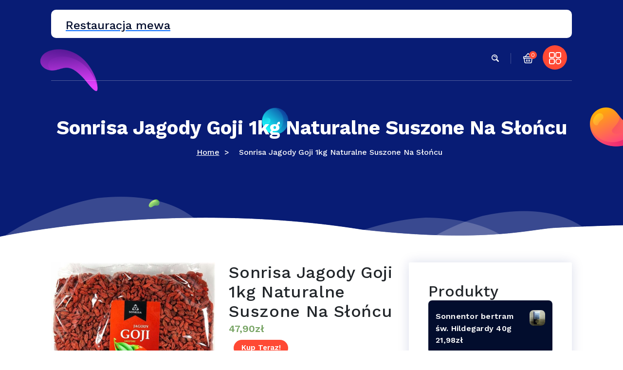

--- FILE ---
content_type: text/html; charset=UTF-8
request_url: https://restauracjamewa.pl/produkt/sonrisa-jagody-goji-1kg-naturalne-suszone-na-sloncu/
body_size: 15004
content:
<!DOCTYPE html>
<html lang="pl-PL">
	<head>
		<meta charset="UTF-8">
		<meta name="viewport" content="width=device-width, initial-scale=1">
		<link rel="profile" href="https://gmpg.org/xfn/11">
				<link rel="pingback" href="https://restauracjamewa.pl/xmlrpc.php">
		
		<title>Sonrisa Jagody Goji 1kg Naturalne Suszone Na Słońcu &#8211; Restauracja mewa</title>
<meta name='robots' content='max-image-preview:large' />
<link rel='dns-prefetch' href='//fonts.googleapis.com' />
<link rel="alternate" type="application/rss+xml" title="Restauracja mewa &raquo; Kanał z wpisami" href="https://restauracjamewa.pl/feed/" />
<link rel="alternate" type="application/rss+xml" title="Restauracja mewa &raquo; Kanał z komentarzami" href="https://restauracjamewa.pl/comments/feed/" />
<link rel="alternate" type="application/rss+xml" title="Restauracja mewa &raquo; Sonrisa Jagody Goji 1kg Naturalne Suszone Na Słońcu Kanał z komentarzami" href="https://restauracjamewa.pl/produkt/sonrisa-jagody-goji-1kg-naturalne-suszone-na-sloncu/feed/" />
<link rel="alternate" title="oEmbed (JSON)" type="application/json+oembed" href="https://restauracjamewa.pl/wp-json/oembed/1.0/embed?url=https%3A%2F%2Frestauracjamewa.pl%2Fprodukt%2Fsonrisa-jagody-goji-1kg-naturalne-suszone-na-sloncu%2F" />
<link rel="alternate" title="oEmbed (XML)" type="text/xml+oembed" href="https://restauracjamewa.pl/wp-json/oembed/1.0/embed?url=https%3A%2F%2Frestauracjamewa.pl%2Fprodukt%2Fsonrisa-jagody-goji-1kg-naturalne-suszone-na-sloncu%2F&#038;format=xml" />
<style id='wp-img-auto-sizes-contain-inline-css' type='text/css'>
img:is([sizes=auto i],[sizes^="auto," i]){contain-intrinsic-size:3000px 1500px}
/*# sourceURL=wp-img-auto-sizes-contain-inline-css */
</style>
<style id='wp-emoji-styles-inline-css' type='text/css'>

	img.wp-smiley, img.emoji {
		display: inline !important;
		border: none !important;
		box-shadow: none !important;
		height: 1em !important;
		width: 1em !important;
		margin: 0 0.07em !important;
		vertical-align: -0.1em !important;
		background: none !important;
		padding: 0 !important;
	}
/*# sourceURL=wp-emoji-styles-inline-css */
</style>
<style id='wp-block-library-inline-css' type='text/css'>
:root{--wp-block-synced-color:#7a00df;--wp-block-synced-color--rgb:122,0,223;--wp-bound-block-color:var(--wp-block-synced-color);--wp-editor-canvas-background:#ddd;--wp-admin-theme-color:#007cba;--wp-admin-theme-color--rgb:0,124,186;--wp-admin-theme-color-darker-10:#006ba1;--wp-admin-theme-color-darker-10--rgb:0,107,160.5;--wp-admin-theme-color-darker-20:#005a87;--wp-admin-theme-color-darker-20--rgb:0,90,135;--wp-admin-border-width-focus:2px}@media (min-resolution:192dpi){:root{--wp-admin-border-width-focus:1.5px}}.wp-element-button{cursor:pointer}:root .has-very-light-gray-background-color{background-color:#eee}:root .has-very-dark-gray-background-color{background-color:#313131}:root .has-very-light-gray-color{color:#eee}:root .has-very-dark-gray-color{color:#313131}:root .has-vivid-green-cyan-to-vivid-cyan-blue-gradient-background{background:linear-gradient(135deg,#00d084,#0693e3)}:root .has-purple-crush-gradient-background{background:linear-gradient(135deg,#34e2e4,#4721fb 50%,#ab1dfe)}:root .has-hazy-dawn-gradient-background{background:linear-gradient(135deg,#faaca8,#dad0ec)}:root .has-subdued-olive-gradient-background{background:linear-gradient(135deg,#fafae1,#67a671)}:root .has-atomic-cream-gradient-background{background:linear-gradient(135deg,#fdd79a,#004a59)}:root .has-nightshade-gradient-background{background:linear-gradient(135deg,#330968,#31cdcf)}:root .has-midnight-gradient-background{background:linear-gradient(135deg,#020381,#2874fc)}:root{--wp--preset--font-size--normal:16px;--wp--preset--font-size--huge:42px}.has-regular-font-size{font-size:1em}.has-larger-font-size{font-size:2.625em}.has-normal-font-size{font-size:var(--wp--preset--font-size--normal)}.has-huge-font-size{font-size:var(--wp--preset--font-size--huge)}.has-text-align-center{text-align:center}.has-text-align-left{text-align:left}.has-text-align-right{text-align:right}.has-fit-text{white-space:nowrap!important}#end-resizable-editor-section{display:none}.aligncenter{clear:both}.items-justified-left{justify-content:flex-start}.items-justified-center{justify-content:center}.items-justified-right{justify-content:flex-end}.items-justified-space-between{justify-content:space-between}.screen-reader-text{border:0;clip-path:inset(50%);height:1px;margin:-1px;overflow:hidden;padding:0;position:absolute;width:1px;word-wrap:normal!important}.screen-reader-text:focus{background-color:#ddd;clip-path:none;color:#444;display:block;font-size:1em;height:auto;left:5px;line-height:normal;padding:15px 23px 14px;text-decoration:none;top:5px;width:auto;z-index:100000}html :where(.has-border-color){border-style:solid}html :where([style*=border-top-color]){border-top-style:solid}html :where([style*=border-right-color]){border-right-style:solid}html :where([style*=border-bottom-color]){border-bottom-style:solid}html :where([style*=border-left-color]){border-left-style:solid}html :where([style*=border-width]){border-style:solid}html :where([style*=border-top-width]){border-top-style:solid}html :where([style*=border-right-width]){border-right-style:solid}html :where([style*=border-bottom-width]){border-bottom-style:solid}html :where([style*=border-left-width]){border-left-style:solid}html :where(img[class*=wp-image-]){height:auto;max-width:100%}:where(figure){margin:0 0 1em}html :where(.is-position-sticky){--wp-admin--admin-bar--position-offset:var(--wp-admin--admin-bar--height,0px)}@media screen and (max-width:600px){html :where(.is-position-sticky){--wp-admin--admin-bar--position-offset:0px}}

/*# sourceURL=wp-block-library-inline-css */
</style><style id='wp-block-latest-posts-inline-css' type='text/css'>
.wp-block-latest-posts{box-sizing:border-box}.wp-block-latest-posts.alignleft{margin-right:2em}.wp-block-latest-posts.alignright{margin-left:2em}.wp-block-latest-posts.wp-block-latest-posts__list{list-style:none}.wp-block-latest-posts.wp-block-latest-posts__list li{clear:both;overflow-wrap:break-word}.wp-block-latest-posts.is-grid{display:flex;flex-wrap:wrap}.wp-block-latest-posts.is-grid li{margin:0 1.25em 1.25em 0;width:100%}@media (min-width:600px){.wp-block-latest-posts.columns-2 li{width:calc(50% - .625em)}.wp-block-latest-posts.columns-2 li:nth-child(2n){margin-right:0}.wp-block-latest-posts.columns-3 li{width:calc(33.33333% - .83333em)}.wp-block-latest-posts.columns-3 li:nth-child(3n){margin-right:0}.wp-block-latest-posts.columns-4 li{width:calc(25% - .9375em)}.wp-block-latest-posts.columns-4 li:nth-child(4n){margin-right:0}.wp-block-latest-posts.columns-5 li{width:calc(20% - 1em)}.wp-block-latest-posts.columns-5 li:nth-child(5n){margin-right:0}.wp-block-latest-posts.columns-6 li{width:calc(16.66667% - 1.04167em)}.wp-block-latest-posts.columns-6 li:nth-child(6n){margin-right:0}}:root :where(.wp-block-latest-posts.is-grid){padding:0}:root :where(.wp-block-latest-posts.wp-block-latest-posts__list){padding-left:0}.wp-block-latest-posts__post-author,.wp-block-latest-posts__post-date{display:block;font-size:.8125em}.wp-block-latest-posts__post-excerpt,.wp-block-latest-posts__post-full-content{margin-bottom:1em;margin-top:.5em}.wp-block-latest-posts__featured-image a{display:inline-block}.wp-block-latest-posts__featured-image img{height:auto;max-width:100%;width:auto}.wp-block-latest-posts__featured-image.alignleft{float:left;margin-right:1em}.wp-block-latest-posts__featured-image.alignright{float:right;margin-left:1em}.wp-block-latest-posts__featured-image.aligncenter{margin-bottom:1em;text-align:center}
/*# sourceURL=https://restauracjamewa.pl/wp-includes/blocks/latest-posts/style.min.css */
</style>
<style id='wp-block-group-inline-css' type='text/css'>
.wp-block-group{box-sizing:border-box}:where(.wp-block-group.wp-block-group-is-layout-constrained){position:relative}
/*# sourceURL=https://restauracjamewa.pl/wp-includes/blocks/group/style.min.css */
</style>
<style id='global-styles-inline-css' type='text/css'>
:root{--wp--preset--aspect-ratio--square: 1;--wp--preset--aspect-ratio--4-3: 4/3;--wp--preset--aspect-ratio--3-4: 3/4;--wp--preset--aspect-ratio--3-2: 3/2;--wp--preset--aspect-ratio--2-3: 2/3;--wp--preset--aspect-ratio--16-9: 16/9;--wp--preset--aspect-ratio--9-16: 9/16;--wp--preset--color--black: #000000;--wp--preset--color--cyan-bluish-gray: #abb8c3;--wp--preset--color--white: #ffffff;--wp--preset--color--pale-pink: #f78da7;--wp--preset--color--vivid-red: #cf2e2e;--wp--preset--color--luminous-vivid-orange: #ff6900;--wp--preset--color--luminous-vivid-amber: #fcb900;--wp--preset--color--light-green-cyan: #7bdcb5;--wp--preset--color--vivid-green-cyan: #00d084;--wp--preset--color--pale-cyan-blue: #8ed1fc;--wp--preset--color--vivid-cyan-blue: #0693e3;--wp--preset--color--vivid-purple: #9b51e0;--wp--preset--gradient--vivid-cyan-blue-to-vivid-purple: linear-gradient(135deg,rgb(6,147,227) 0%,rgb(155,81,224) 100%);--wp--preset--gradient--light-green-cyan-to-vivid-green-cyan: linear-gradient(135deg,rgb(122,220,180) 0%,rgb(0,208,130) 100%);--wp--preset--gradient--luminous-vivid-amber-to-luminous-vivid-orange: linear-gradient(135deg,rgb(252,185,0) 0%,rgb(255,105,0) 100%);--wp--preset--gradient--luminous-vivid-orange-to-vivid-red: linear-gradient(135deg,rgb(255,105,0) 0%,rgb(207,46,46) 100%);--wp--preset--gradient--very-light-gray-to-cyan-bluish-gray: linear-gradient(135deg,rgb(238,238,238) 0%,rgb(169,184,195) 100%);--wp--preset--gradient--cool-to-warm-spectrum: linear-gradient(135deg,rgb(74,234,220) 0%,rgb(151,120,209) 20%,rgb(207,42,186) 40%,rgb(238,44,130) 60%,rgb(251,105,98) 80%,rgb(254,248,76) 100%);--wp--preset--gradient--blush-light-purple: linear-gradient(135deg,rgb(255,206,236) 0%,rgb(152,150,240) 100%);--wp--preset--gradient--blush-bordeaux: linear-gradient(135deg,rgb(254,205,165) 0%,rgb(254,45,45) 50%,rgb(107,0,62) 100%);--wp--preset--gradient--luminous-dusk: linear-gradient(135deg,rgb(255,203,112) 0%,rgb(199,81,192) 50%,rgb(65,88,208) 100%);--wp--preset--gradient--pale-ocean: linear-gradient(135deg,rgb(255,245,203) 0%,rgb(182,227,212) 50%,rgb(51,167,181) 100%);--wp--preset--gradient--electric-grass: linear-gradient(135deg,rgb(202,248,128) 0%,rgb(113,206,126) 100%);--wp--preset--gradient--midnight: linear-gradient(135deg,rgb(2,3,129) 0%,rgb(40,116,252) 100%);--wp--preset--font-size--small: 13px;--wp--preset--font-size--medium: 20px;--wp--preset--font-size--large: 36px;--wp--preset--font-size--x-large: 42px;--wp--preset--spacing--20: 0.44rem;--wp--preset--spacing--30: 0.67rem;--wp--preset--spacing--40: 1rem;--wp--preset--spacing--50: 1.5rem;--wp--preset--spacing--60: 2.25rem;--wp--preset--spacing--70: 3.38rem;--wp--preset--spacing--80: 5.06rem;--wp--preset--shadow--natural: 6px 6px 9px rgba(0, 0, 0, 0.2);--wp--preset--shadow--deep: 12px 12px 50px rgba(0, 0, 0, 0.4);--wp--preset--shadow--sharp: 6px 6px 0px rgba(0, 0, 0, 0.2);--wp--preset--shadow--outlined: 6px 6px 0px -3px rgb(255, 255, 255), 6px 6px rgb(0, 0, 0);--wp--preset--shadow--crisp: 6px 6px 0px rgb(0, 0, 0);}:where(.is-layout-flex){gap: 0.5em;}:where(.is-layout-grid){gap: 0.5em;}body .is-layout-flex{display: flex;}.is-layout-flex{flex-wrap: wrap;align-items: center;}.is-layout-flex > :is(*, div){margin: 0;}body .is-layout-grid{display: grid;}.is-layout-grid > :is(*, div){margin: 0;}:where(.wp-block-columns.is-layout-flex){gap: 2em;}:where(.wp-block-columns.is-layout-grid){gap: 2em;}:where(.wp-block-post-template.is-layout-flex){gap: 1.25em;}:where(.wp-block-post-template.is-layout-grid){gap: 1.25em;}.has-black-color{color: var(--wp--preset--color--black) !important;}.has-cyan-bluish-gray-color{color: var(--wp--preset--color--cyan-bluish-gray) !important;}.has-white-color{color: var(--wp--preset--color--white) !important;}.has-pale-pink-color{color: var(--wp--preset--color--pale-pink) !important;}.has-vivid-red-color{color: var(--wp--preset--color--vivid-red) !important;}.has-luminous-vivid-orange-color{color: var(--wp--preset--color--luminous-vivid-orange) !important;}.has-luminous-vivid-amber-color{color: var(--wp--preset--color--luminous-vivid-amber) !important;}.has-light-green-cyan-color{color: var(--wp--preset--color--light-green-cyan) !important;}.has-vivid-green-cyan-color{color: var(--wp--preset--color--vivid-green-cyan) !important;}.has-pale-cyan-blue-color{color: var(--wp--preset--color--pale-cyan-blue) !important;}.has-vivid-cyan-blue-color{color: var(--wp--preset--color--vivid-cyan-blue) !important;}.has-vivid-purple-color{color: var(--wp--preset--color--vivid-purple) !important;}.has-black-background-color{background-color: var(--wp--preset--color--black) !important;}.has-cyan-bluish-gray-background-color{background-color: var(--wp--preset--color--cyan-bluish-gray) !important;}.has-white-background-color{background-color: var(--wp--preset--color--white) !important;}.has-pale-pink-background-color{background-color: var(--wp--preset--color--pale-pink) !important;}.has-vivid-red-background-color{background-color: var(--wp--preset--color--vivid-red) !important;}.has-luminous-vivid-orange-background-color{background-color: var(--wp--preset--color--luminous-vivid-orange) !important;}.has-luminous-vivid-amber-background-color{background-color: var(--wp--preset--color--luminous-vivid-amber) !important;}.has-light-green-cyan-background-color{background-color: var(--wp--preset--color--light-green-cyan) !important;}.has-vivid-green-cyan-background-color{background-color: var(--wp--preset--color--vivid-green-cyan) !important;}.has-pale-cyan-blue-background-color{background-color: var(--wp--preset--color--pale-cyan-blue) !important;}.has-vivid-cyan-blue-background-color{background-color: var(--wp--preset--color--vivid-cyan-blue) !important;}.has-vivid-purple-background-color{background-color: var(--wp--preset--color--vivid-purple) !important;}.has-black-border-color{border-color: var(--wp--preset--color--black) !important;}.has-cyan-bluish-gray-border-color{border-color: var(--wp--preset--color--cyan-bluish-gray) !important;}.has-white-border-color{border-color: var(--wp--preset--color--white) !important;}.has-pale-pink-border-color{border-color: var(--wp--preset--color--pale-pink) !important;}.has-vivid-red-border-color{border-color: var(--wp--preset--color--vivid-red) !important;}.has-luminous-vivid-orange-border-color{border-color: var(--wp--preset--color--luminous-vivid-orange) !important;}.has-luminous-vivid-amber-border-color{border-color: var(--wp--preset--color--luminous-vivid-amber) !important;}.has-light-green-cyan-border-color{border-color: var(--wp--preset--color--light-green-cyan) !important;}.has-vivid-green-cyan-border-color{border-color: var(--wp--preset--color--vivid-green-cyan) !important;}.has-pale-cyan-blue-border-color{border-color: var(--wp--preset--color--pale-cyan-blue) !important;}.has-vivid-cyan-blue-border-color{border-color: var(--wp--preset--color--vivid-cyan-blue) !important;}.has-vivid-purple-border-color{border-color: var(--wp--preset--color--vivid-purple) !important;}.has-vivid-cyan-blue-to-vivid-purple-gradient-background{background: var(--wp--preset--gradient--vivid-cyan-blue-to-vivid-purple) !important;}.has-light-green-cyan-to-vivid-green-cyan-gradient-background{background: var(--wp--preset--gradient--light-green-cyan-to-vivid-green-cyan) !important;}.has-luminous-vivid-amber-to-luminous-vivid-orange-gradient-background{background: var(--wp--preset--gradient--luminous-vivid-amber-to-luminous-vivid-orange) !important;}.has-luminous-vivid-orange-to-vivid-red-gradient-background{background: var(--wp--preset--gradient--luminous-vivid-orange-to-vivid-red) !important;}.has-very-light-gray-to-cyan-bluish-gray-gradient-background{background: var(--wp--preset--gradient--very-light-gray-to-cyan-bluish-gray) !important;}.has-cool-to-warm-spectrum-gradient-background{background: var(--wp--preset--gradient--cool-to-warm-spectrum) !important;}.has-blush-light-purple-gradient-background{background: var(--wp--preset--gradient--blush-light-purple) !important;}.has-blush-bordeaux-gradient-background{background: var(--wp--preset--gradient--blush-bordeaux) !important;}.has-luminous-dusk-gradient-background{background: var(--wp--preset--gradient--luminous-dusk) !important;}.has-pale-ocean-gradient-background{background: var(--wp--preset--gradient--pale-ocean) !important;}.has-electric-grass-gradient-background{background: var(--wp--preset--gradient--electric-grass) !important;}.has-midnight-gradient-background{background: var(--wp--preset--gradient--midnight) !important;}.has-small-font-size{font-size: var(--wp--preset--font-size--small) !important;}.has-medium-font-size{font-size: var(--wp--preset--font-size--medium) !important;}.has-large-font-size{font-size: var(--wp--preset--font-size--large) !important;}.has-x-large-font-size{font-size: var(--wp--preset--font-size--x-large) !important;}
/*# sourceURL=global-styles-inline-css */
</style>

<style id='classic-theme-styles-inline-css' type='text/css'>
/*! This file is auto-generated */
.wp-block-button__link{color:#fff;background-color:#32373c;border-radius:9999px;box-shadow:none;text-decoration:none;padding:calc(.667em + 2px) calc(1.333em + 2px);font-size:1.125em}.wp-block-file__button{background:#32373c;color:#fff;text-decoration:none}
/*# sourceURL=/wp-includes/css/classic-themes.min.css */
</style>
<link rel='stylesheet' id='woocommerce-layout-css' href='https://restauracjamewa.pl/wp-content/plugins/woocommerce/assets/css/woocommerce-layout.css?ver=6.4.1' type='text/css' media='all' />
<link rel='stylesheet' id='woocommerce-smallscreen-css' href='https://restauracjamewa.pl/wp-content/plugins/woocommerce/assets/css/woocommerce-smallscreen.css?ver=6.4.1' type='text/css' media='only screen and (max-width: 768px)' />
<link rel='stylesheet' id='woocommerce-general-css' href='https://restauracjamewa.pl/wp-content/plugins/woocommerce/assets/css/woocommerce.css?ver=6.4.1' type='text/css' media='all' />
<style id='woocommerce-inline-inline-css' type='text/css'>
.woocommerce form .form-row .required { visibility: visible; }
/*# sourceURL=woocommerce-inline-inline-css */
</style>
<link rel='stylesheet' id='bootstrap-min-css' href='https://restauracjamewa.pl/wp-content/themes/seokart/assets/css/bootstrap.min.css?ver=6.9' type='text/css' media='all' />
<link rel='stylesheet' id='owl-carousel-min-css' href='https://restauracjamewa.pl/wp-content/themes/seokart/assets/css/owl.carousel.min.css?ver=6.9' type='text/css' media='all' />
<link rel='stylesheet' id='font-awesome-css' href='https://restauracjamewa.pl/wp-content/themes/seokart/assets/css/fonts/font-awesome/css/font-awesome.min.css?ver=6.9' type='text/css' media='all' />
<link rel='stylesheet' id='animate-css' href='https://restauracjamewa.pl/wp-content/themes/seokart/assets/css/animate.css?ver=6.9' type='text/css' media='all' />
<link rel='stylesheet' id='seokart-editor-style-css' href='https://restauracjamewa.pl/wp-content/themes/seokart/assets/css/editor-style.css?ver=6.9' type='text/css' media='all' />
<link rel='stylesheet' id='seokart-main-css' href='https://restauracjamewa.pl/wp-content/themes/seokart/assets/css/main.css?ver=6.9' type='text/css' media='all' />
<link rel='stylesheet' id='seokart-woo-css' href='https://restauracjamewa.pl/wp-content/themes/seokart/assets/css/woo.css?ver=6.9' type='text/css' media='all' />
<link rel='stylesheet' id='seokart-style-css' href='https://restauracjamewa.pl/wp-content/themes/digipress/style.css?ver=6.9' type='text/css' media='all' />
<style id='seokart-style-inline-css' type='text/css'>
.slider-area::after  {
					content: '';
					position: absolute;
					left: 0;
					right: 0;
					bottom: 0;
					background: url(https://restauracjamewa.pl/wp-content/themes/seokart/assets/images/water-shap.png) repeat-x;
					width: 100%;
					height: 87px;
					animation: moveleftbounce 3s linear infinite
				}.breadcrumb-section {
					background: #081C75 url(https://restauracjamewa.pl/wp-content/themes/seokart/assets/images/slider-button-shap.png)no-repeat left bottom;
				}
.footer-area {
					    background: url(https://restauracjamewa.pl/wp-content/themes/seokart/assets/images/footer-bg.png) no-repeat bottom;
						background-size: 100% 100%;
				}

/*# sourceURL=seokart-style-inline-css */
</style>
<link rel='stylesheet' id='seokart-fonts-css' href='//fonts.googleapis.com/css?family=Work+Sans%3Aital%2Cwght%400%2C300%3B0%2C400%3B0%2C500%3B0%2C600%3B0%2C700%3B0%2C800%3B0%2C900%3B1%2C400%3B1%2C600%3B1%2C700&#038;subset=latin%2Clatin-ext' type='text/css' media='all' />
<link rel='stylesheet' id='seokart-parent-style-css' href='https://restauracjamewa.pl/wp-content/themes/seokart/style.css?ver=6.9' type='text/css' media='all' />
<link rel='stylesheet' id='digipress-style-css' href='https://restauracjamewa.pl/wp-content/themes/digipress/style.css?ver=6.9' type='text/css' media='all' />
<script type="text/javascript" src="https://restauracjamewa.pl/wp-includes/js/jquery/jquery.min.js?ver=3.7.1" id="jquery-core-js"></script>
<script type="text/javascript" src="https://restauracjamewa.pl/wp-includes/js/jquery/jquery-migrate.min.js?ver=3.4.1" id="jquery-migrate-js"></script>
<script type="text/javascript" src="https://restauracjamewa.pl/wp-content/themes/seokart/assets/js/wow.min.js?ver=6.9" id="wow-min-js"></script>
<link rel="https://api.w.org/" href="https://restauracjamewa.pl/wp-json/" /><link rel="alternate" title="JSON" type="application/json" href="https://restauracjamewa.pl/wp-json/wp/v2/product/5167" /><link rel="EditURI" type="application/rsd+xml" title="RSD" href="https://restauracjamewa.pl/xmlrpc.php?rsd" />
<meta name="generator" content="WordPress 6.9" />
<meta name="generator" content="WooCommerce 6.4.1" />
<link rel="canonical" href="https://restauracjamewa.pl/produkt/sonrisa-jagody-goji-1kg-naturalne-suszone-na-sloncu/" />
<link rel='shortlink' href='https://restauracjamewa.pl/?p=5167' />
	<noscript><style>.woocommerce-product-gallery{ opacity: 1 !important; }</style></noscript>
		<style type="text/css">
			h4.site-title,
		p.site-description {
			color: #020d2d;
		}
		</style>
			<style type="text/css" id="wp-custom-css">
			.woocommerce ul.products li.product a img {
    height: 230px;
    object-fit: contain;
}

.woocommerce ul.products li.product .woocommerce-loop-product__title {
    height: 90px;
    overflow: hidden;
}		</style>
			</head>
<body class="wp-singular product-template-default single single-product postid-5167 wp-theme-seokart wp-child-theme-digipress digipress-theme theme-seokart woocommerce woocommerce-page woocommerce-no-js" >

	<div id="page" class="site">
		<a class="skip-link screen-reader-text" href="#content">Skip to content</a>
	
	<!-- Header Area -->
    <header class="main-header is-sticky-on">
			
       <div class="container"> 
			<div class="top-header-wrap">
            	<button class="top-header-toggler top-header-close" type="button" data-bs-toggle="collapse" data-bs-target=".top-header"><i class="fa fa-ellipsis-v"></i></button>
            	<div class="top-header collapse">
	                <div class="header-widget">
						<div class="logo d-lg-block d-none">
															<a href="https://restauracjamewa.pl/">
									<h4 class="site-title">
										Restauracja mewa									</h4>
								</a>	
																				</div>
	                    	               </div>
	           </div>
            </div>
           <!-- Header -->
            <nav class="navbar navbar-expand-lg navbaroffcanvase"> 
				<div class="logo d-lg-none">
											<a href="https://restauracjamewa.pl/">
							<h4 class="site-title">
								Restauracja mewa							</h4>
						</a>	
														</div>
                <div class="navbar-menubar">
                    <!-- Small Divice Menu-->
                    <button class="navbar-toggler" type="button" data-bs-toggle="collapse" data-bs-target=".navbar-menu"  aria-label="Toggle navigation"> 
                        <i class="fa fa-bars"></i>
                    </button>
                    <div class="collapse navbar-collapse navbar-menu">
	                    <button class="navbar-toggler navbar-toggler-close" type="button" data-bs-toggle="collapse" data-bs-target=".navbar-menu"  aria-label="Toggle navigation"> 
	                        <i class="fa fa-times"></i>
	                    </button> 
						                    </div>
					
                    <div class="navbar-nav-left nav-listing navbar-menu">
                        <ul class="navbar-nav navbar-nav-left">
															<li class="dropdown cs-menu search-menu"> 
									<a class="nav-link" href="javascript:void(0);" role="button" data-bs-toggle="collapse" data-bs-target="#Search">
										<svg width="16" height="15"><path d="m15.661 14.566-.094.094c-.55.549-1.415.402-2.034-.217l-3.104-3.101c-.143-.142-.313-.042-.313-.042a5.983 5.983 0 0 1-7.358-.917 6.095 6.095 0 0 1 0-8.615 6.11 6.11 0 0 1 8.622 0 5.97 5.97 0 0 1 .918 7.352s-.101.169.035.305l3.111 3.108c.619.619.766 1.484.217 2.033ZM10.255 2.893a4.515 4.515 0 0 0-6.371 0 4.503 4.503 0 0 0 0 6.366 4.515 4.515 0 0 0 6.371 0 4.505 4.505 0 0 0 0-6.366ZM8.963 5.855a2.369 2.369 0 0 0-1.274-1.11 2.41 2.41 0 0 0-1.701-.026.877.877 0 0 1-.863-.165.778.778 0 0 1-.19-.239c-.085-.163.286-.711.401-.937.904-.325 1.921-.308 2.87.054.961.367 1.734 1.041 2.176 1.897a.65.65 0 0 1-.365.929.875.875 0 0 1-1.054-.403ZM5.371 3.313c-.006.014-.025.046-.035.065-.012.005-.024.006-.035.01-.19.069.139-.25.07-.075Z"/></svg>
									</a>
									<ul class="sub-menu collapse" id="Search">
										<li>
											<div class="searchinput-form">
												<form method="get" class="input-group" action="https://restauracjamewa.pl/" aria-label="Site Search">
													<!--span class="screen-reader-text">Search for:</span-->
													<input type="text" class="form-control" placeholder="Search" name="s">
													<button type="submit" class="input-group-text search-submit">
														<svg width="16" height="15"><path d="m15.661 14.566-.094.094c-.55.549-1.415.402-2.034-.217l-3.104-3.101c-.143-.142-.313-.042-.313-.042a5.983 5.983 0 0 1-7.358-.917 6.095 6.095 0 0 1 0-8.615 6.11 6.11 0 0 1 8.622 0 5.97 5.97 0 0 1 .918 7.352s-.101.169.035.305l3.111 3.108c.619.619.766 1.484.217 2.033ZM10.255 2.893a4.515 4.515 0 0 0-6.371 0 4.503 4.503 0 0 0 0 6.366 4.515 4.515 0 0 0 6.371 0 4.505 4.505 0 0 0 0-6.366ZM8.963 5.855a2.369 2.369 0 0 0-1.274-1.11 2.41 2.41 0 0 0-1.701-.026.877.877 0 0 1-.863-.165.778.778 0 0 1-.19-.239c-.085-.163.286-.711.401-.937.904-.325 1.921-.308 2.87.054.961.367 1.734 1.041 2.176 1.897a.65.65 0 0 1-.365.929.875.875 0 0 1-1.054-.403ZM5.371 3.313c-.006.014-.025.046-.035.065-.012.005-.024.006-.035.01-.19.069.139-.25.07-.075Z"/></svg>
													</button>
												</form>
												<button type="button" class="header-search-close" data-bs-toggle="collapse" data-bs-target="#Search"><i class="fa fa-times"></i></button>
											</div>
										</li>  
									</ul>
								</li>  
																<li class="dropdown cs-menu woocommerce"> 
										<a class="nav-link cart-icon-wrap header-cart" href="javascript:void(0);" role="button" data-bs-toggle="collapse" data-bs-target="#Cart">
											<svg width="20" height="21"><path d="M19.167 6.769 20 10.76c0 .435-.35.787-.781.787h-.514l-.721 6.544a.784.784 0 0 1-.863.695.786.786 0 0 1-.689-.871l.798-7.243a.784.784 0 0 1 .777-.7h.431V8.397H1.563v1.575h16.653c.432 0 .781.354.781.788a.783.783 0 0 1-.781.787H2.882l.771 6.489a1.568 1.568 0 0 0 1.552 1.388h9.653c.796 0 1.464-.602 1.553-1.4a.783.783 0 0 1 .863-.694.785.785 0 0 1 .689.87 3.131 3.131 0 0 1-3.105 2.799H5.205a3.136 3.136 0 0 1-3.103-2.776l-.794-6.676H.781A.784.784 0 0 1 0 10.76V7.609c0-.435.35-.787.781-.787h2.771L9.347.317a.778.778 0 0 1 1.092-.169.792.792 0 0 1 .167 1.102L5.491 6.822h9.047L9.422 1.25A.793.793 0 0 1 9.59.148a.778.778 0 0 1 1.092.169l5.795 6.505h2.742c.431 0-.052-.488-.052-.053ZM9.219 13.91v3.151c0 .435.349.787.781.787a.784.784 0 0 0 .781-.787V13.91a.784.784 0 0 0-.781-.787.783.783 0 0 0-.781.787Zm3.125 0v3.151c0 .435.349.787.781.787a.784.784 0 0 0 .781-.787V13.91a.784.784 0 0 0-.781-.787.783.783 0 0 0-.781.787Zm-6.25 0v3.151c0 .435.35.787.781.787a.784.784 0 0 0 .781-.787V13.91a.784.784 0 0 0-.781-.787.784.784 0 0 0-.781.787Z"/></svg>
																									<span>0</span>
																								</a>
										<ul class="sub-menu collapse" id="Cart">
											<li class="shopping-cart"> 
											

	<p class="woocommerce-mini-cart__empty-message">No products in the cart.</p>




												
											</li>  
										</ul>
									</li>  
								                            <li class="toggle-button">
                                <a data-bs-toggle="offcanvas" href="#aboutDocker" role="button" aria-controls="aboutDocker" class="toggle-icon">
                                    <svg width="25" height="25"><path d="M21.635 11.922h-5.193a3.369 3.369 0 0 1-3.365-3.366V3.364a3.37 3.37 0 0 1 3.365-3.365h5.193A3.37 3.37 0 0 1 25 3.364v5.192a3.369 3.369 0 0 1-3.365 3.366Zm1.442-8.558c0-.795-.647-1.442-1.442-1.442h-5.193c-.795 0-1.442.647-1.442 1.442v5.192c0 .796.647 1.443 1.442 1.443h5.193c.795 0 1.442-.647 1.442-1.443V3.364ZM8.558 24.999H3.365A3.37 3.37 0 0 1 0 21.634v-5.193a3.369 3.369 0 0 1 3.365-3.365h5.193a3.369 3.369 0 0 1 3.365 3.365v5.193a3.37 3.37 0 0 1-3.365 3.365ZM10 16.441c0-.796-.647-1.442-1.442-1.442H3.365c-.795 0-1.442.646-1.442 1.442v5.193c0 .795.647 1.442 1.442 1.442h5.193c.795 0 1.442-.647 1.442-1.442v-5.193Zm-1.442-4.519H3.365A3.369 3.369 0 0 1 0 8.556V3.364A3.37 3.37 0 0 1 3.365-.001h5.193a3.37 3.37 0 0 1 3.365 3.365v5.192a3.369 3.369 0 0 1-3.365 3.366ZM10 3.364c0-.795-.647-1.442-1.442-1.442H3.365c-.795 0-1.442.647-1.442 1.442v5.192c0 .796.647 1.443 1.442 1.443h5.193c.795 0 1.442-.647 1.442-1.443V3.364Zm9.038 9.712A5.968 5.968 0 0 1 25 19.037a5.969 5.969 0 0 1-5.962 5.962 5.968 5.968 0 0 1-5.961-5.962 5.968 5.968 0 0 1 5.961-5.961Zm0 10a4.043 4.043 0 0 0 4.039-4.039 4.044 4.044 0 0 0-4.039-4.038A4.043 4.043 0 0 0 15 19.037a4.043 4.043 0 0 0 4.038 4.039Z"/></svg>
                                </a>
                                <div class="aboutDocker offcanvas offcanvas-end" tabindex="-1" id="aboutDocker" aria-labelledby="aboutDockerLabel">
                                    <div class="offcanvas-header">
                                        <h5 class="offcanvas-title" id="aboutDockerLabel"></h5>
                                        <button type="button" class="btn-closed text-reset" data-bs-dismiss="offcanvas" aria-label="Close"><i class="fa fa-times"></i></button>
                                    </div>
										
                                </div>
                            </li>
								
                        </ul>
                    </div>
                </div>
            </nav>  
       </div> 
    </header>	
	<!-- Slider Area -->   
		 <section class="slider-area breadcrumb-section">
	         <img src="https://restauracjamewa.pl/wp-content/themes/seokart/assets/images/slider-shap-1.png" alt="" class="shape-1">
        <img src="https://restauracjamewa.pl/wp-content/themes/seokart/assets/images/ball-shap.png" alt="" class="shape-2">
        <img src="https://restauracjamewa.pl/wp-content/themes/seokart/assets/images/slider-shap-3.png" alt="" class="shape-3">
        <div class="container">
            <div class="about-banner-text text-center">   
					<h1>Sonrisa Jagody Goji 1kg Naturalne Suszone Na Słońcu</h1>
					<ol class="breadcrumb-list">
						<li><a href="https://restauracjamewa.pl">Home</a> &nbsp&gt;&nbsp &nbsp&nbsp<li class="active">Sonrisa Jagody Goji 1kg Naturalne Suszone Na Słońcu</li></li>					</ol>
            </div>
        </div> 
    </section>
    <!-- End Slider Area -->
		
	<div id="content" class="seokart-content">
	<!-- Product Sidebar Section -->
<section id="product" class="product-section st-py-default">
        <div class="container">
            <div class="row gy-lg-0 gy-5 wow fadeInUp">
			<!--Product Detail-->
							<div id="product-content" class="col-lg-8 my-5">
				
				<div class="woocommerce-notices-wrapper"></div><div id="product-5167" class="product type-product post-5167 status-publish first instock product_cat-bakalie product_tag-bio product_tag-hydrolizat-kolagenu product_tag-lullalove-szczotka product_tag-niedobor-kolagenu-objawy product_tag-zdrowe-platki-sniadaniowe-dla-dzieci has-post-thumbnail product-type-external">

	<div class="woocommerce-product-gallery woocommerce-product-gallery--with-images woocommerce-product-gallery--columns-4 images" data-columns="4" style="opacity: 0; transition: opacity .25s ease-in-out;">
	<figure class="woocommerce-product-gallery__wrapper">
		<div data-thumb="https://restauracjamewa.pl/wp-content/uploads/2022/08/i-sonrisa-jagody-goji-1kg-naturalne-suszone-na-sloncu-100x100.jpg" data-thumb-alt="" class="woocommerce-product-gallery__image"><a href="https://restauracjamewa.pl/wp-content/uploads/2022/08/i-sonrisa-jagody-goji-1kg-naturalne-suszone-na-sloncu.jpg"><img width="600" height="592" src="https://restauracjamewa.pl/wp-content/uploads/2022/08/i-sonrisa-jagody-goji-1kg-naturalne-suszone-na-sloncu-600x592.jpg" class="wp-post-image" alt="" title="i-sonrisa-jagody-goji-1kg-naturalne-suszone-na-sloncu" data-caption="" data-src="https://restauracjamewa.pl/wp-content/uploads/2022/08/i-sonrisa-jagody-goji-1kg-naturalne-suszone-na-sloncu.jpg" data-large_image="https://restauracjamewa.pl/wp-content/uploads/2022/08/i-sonrisa-jagody-goji-1kg-naturalne-suszone-na-sloncu.jpg" data-large_image_width="992" data-large_image_height="979" decoding="async" fetchpriority="high" srcset="https://restauracjamewa.pl/wp-content/uploads/2022/08/i-sonrisa-jagody-goji-1kg-naturalne-suszone-na-sloncu-600x592.jpg 600w, https://restauracjamewa.pl/wp-content/uploads/2022/08/i-sonrisa-jagody-goji-1kg-naturalne-suszone-na-sloncu-300x296.jpg 300w, https://restauracjamewa.pl/wp-content/uploads/2022/08/i-sonrisa-jagody-goji-1kg-naturalne-suszone-na-sloncu-768x758.jpg 768w, https://restauracjamewa.pl/wp-content/uploads/2022/08/i-sonrisa-jagody-goji-1kg-naturalne-suszone-na-sloncu-100x100.jpg 100w, https://restauracjamewa.pl/wp-content/uploads/2022/08/i-sonrisa-jagody-goji-1kg-naturalne-suszone-na-sloncu.jpg 992w" sizes="(max-width: 600px) 100vw, 600px" /></a></div>	</figure>
</div>

	<div class="summary entry-summary">
		<h1 class="product_title entry-title">Sonrisa Jagody Goji 1kg Naturalne Suszone Na Słońcu</h1><p class="price"><span class="woocommerce-Price-amount amount"><bdi>47,90<span class="woocommerce-Price-currencySymbol">&#122;&#322;</span></bdi></span></p>

<form class="cart" action="https://restauracjamewa.pl/2855" method="get">
	
	<button type="submit" class="single_add_to_cart_button button alt">Kup Teraz!</button>

	
	</form>

<div class="product_meta">

	
	
		<span class="sku_wrapper">SKU: <span class="sku">b94963f1b76b</span></span>

	
	<span class="posted_in">Category: <a href="https://restauracjamewa.pl/kategoria-produktu/bakalie/" rel="tag">Bakalie</a></span>
	<span class="tagged_as">Tags: <a href="https://restauracjamewa.pl/tag-produktu/bio/" rel="tag">bio</a>, <a href="https://restauracjamewa.pl/tag-produktu/hydrolizat-kolagenu/" rel="tag">hydrolizat kolagenu</a>, <a href="https://restauracjamewa.pl/tag-produktu/lullalove-szczotka/" rel="tag">lullalove szczotka</a>, <a href="https://restauracjamewa.pl/tag-produktu/niedobor-kolagenu-objawy/" rel="tag">niedobór kolagenu objawy</a>, <a href="https://restauracjamewa.pl/tag-produktu/zdrowe-platki-sniadaniowe-dla-dzieci/" rel="tag">zdrowe płatki śniadaniowe dla dzieci</a></span>
	
</div>
	</div>

	
	<div class="woocommerce-tabs wc-tabs-wrapper">
		<ul class="tabs wc-tabs" role="tablist">
							<li class="description_tab" id="tab-title-description" role="tab" aria-controls="tab-description">
					<a href="#tab-description">
						Description					</a>
				</li>
					</ul>
					<div class="woocommerce-Tabs-panel woocommerce-Tabs-panel--description panel entry-content wc-tab" id="tab-description" role="tabpanel" aria-labelledby="tab-title-description">
				
	<h2>Description</h2>

<p>Ostrożnie tłoczony Delikatnie orzechowy smak pasuje idealnie do potraw kuchni azjatyckiej &#8211; nasiona sezamu są ostrożnie tłoczone bez dodatkowego ogrzewania, dzięki czemu jest do ekologiczny, wysokiej jakości natywny olej.</p>
<p>Oliwy i oleje</p>
<p>musli osiem ziaren, kapitan dariusz kulik, luna gargas, me before you jojo moyes, ile czasu gotowac makaron, ludmiła murawska, jestem starszą siostrą, 11 września dzień w którym zatrzymał się świat, pięciopsiaczki, herbata z imbirem przepis, tabliczka mnozenia do 100, grzyby shitake tabletki, mikołaj z gorzkiej czekolady, zestawy naukowe dla dzieci</p>
<p>yyyyy</p>
			</div>
		
			</div>


	<section class="related products">

					<h2>Related products</h2>
				
		<ul class="products columns-4">

			
					<li class="product type-product post-1175 status-publish first instock product_cat-bakalie product_tag-kominek-na-olejek product_tag-platki-dla-dzieci product_tag-produkty-z-rosji product_tag-sklep-bio product_tag-sklep-ze-zdrowa-zywnoscia-wroclaw product_tag-wodorosty-do-jedzenia has-post-thumbnail product-type-external">
	<div class="product">
		<div class="product-single">
			<div class="product-img">
				<a href="https://restauracjamewa.pl/produkt/orzechy-nerkowca-kawalki-1kg/" class="woocommerce-LoopProduct-link woocommerce-loop-product__link">				<a href="https://restauracjamewa.pl/produkt/orzechy-nerkowca-kawalki-1kg/">
					<img width="483" height="597" src="https://restauracjamewa.pl/wp-content/uploads/2022/08/i-orzechy-nerkowca-kawalki-1kg.jpg" class="attachment-post-thumbnail size-post-thumbnail wp-post-image" alt="" decoding="async" srcset="https://restauracjamewa.pl/wp-content/uploads/2022/08/i-orzechy-nerkowca-kawalki-1kg.jpg 483w, https://restauracjamewa.pl/wp-content/uploads/2022/08/i-orzechy-nerkowca-kawalki-1kg-243x300.jpg 243w" sizes="(max-width: 483px) 100vw, 483px" />				</a>
				
								<div class="product-action">			
					</a><a href="https://restauracjamewa.pl/793" data-quantity="1" class="button product_type_external" data-product_id="1175" data-product_sku="d57fdb480c9b" aria-label="Kup Teraz!" rel="nofollow">Kup Teraz!</a>				</div>
			</div>
			<div class="product-content-outer">
				<div class="product-content">
					<div class="pro-rating">
											</div>
					<h3><a href="https://restauracjamewa.pl/produkt/orzechy-nerkowca-kawalki-1kg/">Orzechy nerkowca kawałki 1kg</a></h3>
					<div class="price">
						<span class="woocommerce-Price-amount amount"><bdi>29,90<span class="woocommerce-Price-currencySymbol">&#122;&#322;</span></bdi></span>					</div>
				</div>
			</div>
		</div>
	</div>
</li>

			
					<li class="product type-product post-130 status-publish instock product_cat-bakalie product_tag-eko-zywnosc product_tag-rosyjskie-produkty product_tag-sklep-z-zywnoscia-ekologiczna product_tag-sklep-ze-zdrowa-zywnoscia-online product_tag-stewiw has-post-thumbnail product-type-external">
	<div class="product">
		<div class="product-single">
			<div class="product-img">
				<a href="https://restauracjamewa.pl/produkt/bio-banan-w-proszku-zamiennik-cukru-200g-gymbeam/" class="woocommerce-LoopProduct-link woocommerce-loop-product__link">				<a href="https://restauracjamewa.pl/produkt/bio-banan-w-proszku-zamiennik-cukru-200g-gymbeam/">
					<img width="534" height="706" src="https://restauracjamewa.pl/wp-content/uploads/2022/08/i-bio-banan-w-proszku-zamiennik-cukru-200g-gymbeam.jpg" class="attachment-post-thumbnail size-post-thumbnail wp-post-image" alt="" decoding="async" srcset="https://restauracjamewa.pl/wp-content/uploads/2022/08/i-bio-banan-w-proszku-zamiennik-cukru-200g-gymbeam.jpg 534w, https://restauracjamewa.pl/wp-content/uploads/2022/08/i-bio-banan-w-proszku-zamiennik-cukru-200g-gymbeam-227x300.jpg 227w" sizes="(max-width: 534px) 100vw, 534px" />				</a>
				
								<div class="product-action">			
					</a><a href="https://restauracjamewa.pl/258" data-quantity="1" class="button product_type_external" data-product_id="130" data-product_sku="80e54189ab69" aria-label="Kup Teraz!" rel="nofollow">Kup Teraz!</a>				</div>
			</div>
			<div class="product-content-outer">
				<div class="product-content">
					<div class="pro-rating">
											</div>
					<h3><a href="https://restauracjamewa.pl/produkt/bio-banan-w-proszku-zamiennik-cukru-200g-gymbeam/">Bio Banan w proszku zamiennik cukru 200g &#8211; GymBeam</a></h3>
					<div class="price">
						<span class="woocommerce-Price-amount amount"><bdi>19,90<span class="woocommerce-Price-currencySymbol">&#122;&#322;</span></bdi></span>					</div>
				</div>
			</div>
		</div>
	</div>
</li>

			
					<li class="product type-product post-656 status-publish instock product_cat-bakalie product_tag-maka-migdalowa product_tag-stewia-ig product_tag-uniw product_tag-ziola-na-torbiele has-post-thumbnail product-type-external">
	<div class="product">
		<div class="product-single">
			<div class="product-img">
				<a href="https://restauracjamewa.pl/produkt/brat-pl-bob-prazony-barbecue-500g/" class="woocommerce-LoopProduct-link woocommerce-loop-product__link">				<a href="https://restauracjamewa.pl/produkt/brat-pl-bob-prazony-barbecue-500g/">
					<img width="302" height="459" src="https://restauracjamewa.pl/wp-content/uploads/2022/08/i-brat-pl-bob-prazony-barbecue-500g.jpg" class="attachment-post-thumbnail size-post-thumbnail wp-post-image" alt="" decoding="async" loading="lazy" srcset="https://restauracjamewa.pl/wp-content/uploads/2022/08/i-brat-pl-bob-prazony-barbecue-500g.jpg 302w, https://restauracjamewa.pl/wp-content/uploads/2022/08/i-brat-pl-bob-prazony-barbecue-500g-197x300.jpg 197w" sizes="auto, (max-width: 302px) 100vw, 302px" />				</a>
				
								<div class="product-action">			
					</a><a href="https://restauracjamewa.pl/528" data-quantity="1" class="button product_type_external" data-product_id="656" data-product_sku="7a37024d92fd" aria-label="Kup Teraz!" rel="nofollow">Kup Teraz!</a>				</div>
			</div>
			<div class="product-content-outer">
				<div class="product-content">
					<div class="pro-rating">
											</div>
					<h3><a href="https://restauracjamewa.pl/produkt/brat-pl-bob-prazony-barbecue-500g/">Brat.Pl Bób Prażony Barbecue 500g</a></h3>
					<div class="price">
						<span class="woocommerce-Price-amount amount"><bdi>16,80<span class="woocommerce-Price-currencySymbol">&#122;&#322;</span></bdi></span>					</div>
				</div>
			</div>
		</div>
	</div>
</li>

			
					<li class="product type-product post-1490 status-publish last instock product_cat-bakalie product_tag-bio-market product_tag-karob-cena product_tag-keto-produkty product_tag-makaron-ryzowy product_tag-sezam has-post-thumbnail product-type-external">
	<div class="product">
		<div class="product-single">
			<div class="product-img">
				<a href="https://restauracjamewa.pl/produkt/kp-morele-suszone-200g-naturalne-jasne-jakosc/" class="woocommerce-LoopProduct-link woocommerce-loop-product__link">				<a href="https://restauracjamewa.pl/produkt/kp-morele-suszone-200g-naturalne-jasne-jakosc/">
					<img width="570" height="887" src="https://restauracjamewa.pl/wp-content/uploads/2022/08/i-kp-morele-suszone-200g-naturalne-jasne-jakosc.jpg" class="attachment-post-thumbnail size-post-thumbnail wp-post-image" alt="" decoding="async" loading="lazy" srcset="https://restauracjamewa.pl/wp-content/uploads/2022/08/i-kp-morele-suszone-200g-naturalne-jasne-jakosc.jpg 570w, https://restauracjamewa.pl/wp-content/uploads/2022/08/i-kp-morele-suszone-200g-naturalne-jasne-jakosc-193x300.jpg 193w" sizes="auto, (max-width: 570px) 100vw, 570px" />				</a>
				
								<div class="product-action">			
					</a><a href="https://restauracjamewa.pl/954" data-quantity="1" class="button product_type_external" data-product_id="1490" data-product_sku="894501ffebc7" aria-label="Kup Teraz!" rel="nofollow">Kup Teraz!</a>				</div>
			</div>
			<div class="product-content-outer">
				<div class="product-content">
					<div class="pro-rating">
											</div>
					<h3><a href="https://restauracjamewa.pl/produkt/kp-morele-suszone-200g-naturalne-jasne-jakosc/">[kp] Morele Suszone 200g Naturalne jasne jakość</a></h3>
					<div class="price">
						<span class="woocommerce-Price-amount amount"><bdi>13,50<span class="woocommerce-Price-currencySymbol">&#122;&#322;</span></bdi></span>					</div>
				</div>
			</div>
		</div>
	</div>
</li>

			
		</ul>

	</section>
	</div>

			</div>
			<!--/End of Blog Detail-->
			<div class="col-lg-4 pl-lg-4 my-5 order-0">
	<div class="sidebar">
		<aside id="block-5" class="widget widget_block">
<div class="wp-block-group"><div class="wp-block-group__inner-container is-layout-flow wp-block-group-is-layout-flow"><div class="widget woocommerce widget_products"><h2 class="widgettitle">Produkty</h2><ul class="product_list_widget"><li>
	
	<a href="https://restauracjamewa.pl/produkt/sonnentor-bertram-sw-hildegardy-40g/">
		<img loading="lazy" decoding="async" width="300" height="300" src="https://restauracjamewa.pl/wp-content/uploads/2022/08/i-sonnentor-bertram-sw-hildegardy-40g-300x300.jpg" class="attachment-woocommerce_thumbnail size-woocommerce_thumbnail" alt="" srcset="https://restauracjamewa.pl/wp-content/uploads/2022/08/i-sonnentor-bertram-sw-hildegardy-40g.jpg 300w, https://restauracjamewa.pl/wp-content/uploads/2022/08/i-sonnentor-bertram-sw-hildegardy-40g-150x150.jpg 150w, https://restauracjamewa.pl/wp-content/uploads/2022/08/i-sonnentor-bertram-sw-hildegardy-40g-100x100.jpg 100w" sizes="auto, (max-width: 300px) 100vw, 300px" />		<span class="product-title">Sonnentor bertram św. Hildegardy 40g</span>
	</a>

				
	<span class="woocommerce-Price-amount amount"><bdi>21,98<span class="woocommerce-Price-currencySymbol">&#122;&#322;</span></bdi></span>
	</li>
<li>
	
	<a href="https://restauracjamewa.pl/produkt/miod-pojezierza-drawskiego-malinowy-400g-bc1619c2/">
		<img loading="lazy" decoding="async" width="300" height="300" src="https://restauracjamewa.pl/wp-content/uploads/2022/08/i-miod-pojezierza-drawskiego-malinowy-400g-bc1619c2-300x300.jpg" class="attachment-woocommerce_thumbnail size-woocommerce_thumbnail" alt="" srcset="https://restauracjamewa.pl/wp-content/uploads/2022/08/i-miod-pojezierza-drawskiego-malinowy-400g-bc1619c2-300x300.jpg 300w, https://restauracjamewa.pl/wp-content/uploads/2022/08/i-miod-pojezierza-drawskiego-malinowy-400g-bc1619c2-150x150.jpg 150w, https://restauracjamewa.pl/wp-content/uploads/2022/08/i-miod-pojezierza-drawskiego-malinowy-400g-bc1619c2-600x599.jpg 600w, https://restauracjamewa.pl/wp-content/uploads/2022/08/i-miod-pojezierza-drawskiego-malinowy-400g-bc1619c2-100x100.jpg 100w, https://restauracjamewa.pl/wp-content/uploads/2022/08/i-miod-pojezierza-drawskiego-malinowy-400g-bc1619c2.jpg 625w" sizes="auto, (max-width: 300px) 100vw, 300px" />		<span class="product-title">Miód Pojezierza Drawskiego Malinowy 400g (bc1619c2)</span>
	</a>

				
	<span class="woocommerce-Price-amount amount"><bdi>27,21<span class="woocommerce-Price-currencySymbol">&#122;&#322;</span></bdi></span>
	</li>
<li>
	
	<a href="https://restauracjamewa.pl/produkt/kimbo-kawa-ziarnista-espresso-bar-extreme-6kg/">
		<img loading="lazy" decoding="async" width="300" height="300" src="https://restauracjamewa.pl/wp-content/uploads/2022/08/i-kimbo-kawa-ziarnista-espresso-bar-extreme-6kg-300x300.jpg" class="attachment-woocommerce_thumbnail size-woocommerce_thumbnail" alt="" srcset="https://restauracjamewa.pl/wp-content/uploads/2022/08/i-kimbo-kawa-ziarnista-espresso-bar-extreme-6kg-300x300.jpg 300w, https://restauracjamewa.pl/wp-content/uploads/2022/08/i-kimbo-kawa-ziarnista-espresso-bar-extreme-6kg-150x150.jpg 150w, https://restauracjamewa.pl/wp-content/uploads/2022/08/i-kimbo-kawa-ziarnista-espresso-bar-extreme-6kg-100x100.jpg 100w" sizes="auto, (max-width: 300px) 100vw, 300px" />		<span class="product-title">Kimbo Kawa Ziarnista Espresso Bar Extreme 6kg</span>
	</a>

				
	<span class="woocommerce-Price-amount amount"><bdi>417,00<span class="woocommerce-Price-currencySymbol">&#122;&#322;</span></bdi></span>
	</li>
<li>
	
	<a href="https://restauracjamewa.pl/produkt/monin-syrop-pure-cane-sugar-1-l-cukier-trzcinowy/">
		<img loading="lazy" decoding="async" width="264" height="300" src="https://restauracjamewa.pl/wp-content/uploads/2022/08/i-monin-syrop-pure-cane-sugar-1-l-cukier-trzcinowy-264x300.jpg" class="attachment-woocommerce_thumbnail size-woocommerce_thumbnail" alt="" />		<span class="product-title">Monin Syrop Pure Cane Sugar 1 l - Cukier Trzcinowy</span>
	</a>

				
	<span class="woocommerce-Price-amount amount"><bdi>40,00<span class="woocommerce-Price-currencySymbol">&#122;&#322;</span></bdi></span>
	</li>
<li>
	
	<a href="https://restauracjamewa.pl/produkt/napoj-energetyczny-pitbull-250-ml/">
		<img loading="lazy" decoding="async" width="214" height="300" src="https://restauracjamewa.pl/wp-content/uploads/2022/08/i-napoj-energetyczny-pitbull-250-ml-214x300.jpg" class="attachment-woocommerce_thumbnail size-woocommerce_thumbnail" alt="" />		<span class="product-title">Napój Energetyczny Pitbull 250 ml</span>
	</a>

				
	<span class="woocommerce-Price-amount amount"><bdi>1,99<span class="woocommerce-Price-currencySymbol">&#122;&#322;</span></bdi></span>
	</li>
<li>
	
	<a href="https://restauracjamewa.pl/produkt/grizly-czekolada-gorzka-belgijska-belcolade-500g/">
		<img loading="lazy" decoding="async" width="300" height="300" src="https://restauracjamewa.pl/wp-content/uploads/2022/08/i-grizly-czekolada-gorzka-belgijska-belcol-de-500g-300x300.jpg" class="attachment-woocommerce_thumbnail size-woocommerce_thumbnail" alt="" srcset="https://restauracjamewa.pl/wp-content/uploads/2022/08/i-grizly-czekolada-gorzka-belgijska-belcol-de-500g-300x300.jpg 300w, https://restauracjamewa.pl/wp-content/uploads/2022/08/i-grizly-czekolada-gorzka-belgijska-belcol-de-500g-150x150.jpg 150w, https://restauracjamewa.pl/wp-content/uploads/2022/08/i-grizly-czekolada-gorzka-belgijska-belcol-de-500g-100x100.jpg 100w" sizes="auto, (max-width: 300px) 100vw, 300px" />		<span class="product-title">Grizly Czekolada Gorzka Belgijska Belcoláde 500g</span>
	</a>

				
	<span class="woocommerce-Price-amount amount"><bdi>33,02<span class="woocommerce-Price-currencySymbol">&#122;&#322;</span></bdi></span>
	</li>
<li>
	
	<a href="https://restauracjamewa.pl/produkt/bio-planet-platki-owsiane-blyskawiczne-600g/">
		<img loading="lazy" decoding="async" width="240" height="300" src="https://restauracjamewa.pl/wp-content/uploads/2022/08/i-bio-planet-platki-owsiane-blyskawiczne-600g-240x300.jpg" class="attachment-woocommerce_thumbnail size-woocommerce_thumbnail" alt="" />		<span class="product-title">Bio Planet Płatki Owsiane Błyskawiczne 600G</span>
	</a>

				
	<span class="woocommerce-Price-amount amount"><bdi>4,72<span class="woocommerce-Price-currencySymbol">&#122;&#322;</span></bdi></span>
	</li>
<li>
	
	<a href="https://restauracjamewa.pl/produkt/fiorentini-wafle-kukurydziane-bezglutenowe-bio-120g/">
		<img loading="lazy" decoding="async" width="158" height="300" src="https://restauracjamewa.pl/wp-content/uploads/2022/08/i-fiorentini-wafle-kukurydziane-bezglutenowe-bio-120g-158x300.jpg" class="attachment-woocommerce_thumbnail size-woocommerce_thumbnail" alt="" />		<span class="product-title">Fiorentini Wafle Kukurydziane Bezglutenowe Bio 120G</span>
	</a>

				
	<span class="woocommerce-Price-amount amount"><bdi>4,61<span class="woocommerce-Price-currencySymbol">&#122;&#322;</span></bdi></span>
	</li>
<li>
	
	<a href="https://restauracjamewa.pl/produkt/makaron-spaghetti-pelnoziarnisty-z-pszenicy-durum/">
		<img loading="lazy" decoding="async" width="300" height="300" src="https://restauracjamewa.pl/wp-content/uploads/2022/08/i-makaron-spaghetti-pelnoziarnisty-z-pszenicy-durum-300x300.jpg" class="attachment-woocommerce_thumbnail size-woocommerce_thumbnail" alt="" srcset="https://restauracjamewa.pl/wp-content/uploads/2022/08/i-makaron-spaghetti-pelnoziarnisty-z-pszenicy-durum-300x300.jpg 300w, https://restauracjamewa.pl/wp-content/uploads/2022/08/i-makaron-spaghetti-pelnoziarnisty-z-pszenicy-durum-150x150.jpg 150w, https://restauracjamewa.pl/wp-content/uploads/2022/08/i-makaron-spaghetti-pelnoziarnisty-z-pszenicy-durum-100x100.jpg 100w" sizes="auto, (max-width: 300px) 100vw, 300px" />		<span class="product-title">Makaron spaghetti pełnoziarnisty z pszenicy durum</span>
	</a>

				
	<span class="woocommerce-Price-amount amount"><bdi>10,43<span class="woocommerce-Price-currencySymbol">&#122;&#322;</span></bdi></span>
	</li>
<li>
	
	<a href="https://restauracjamewa.pl/produkt/sunme-pestki-dyni-dynia-czysta-luskana-ciemna-gws-1kg/">
		<img loading="lazy" decoding="async" width="300" height="300" src="https://restauracjamewa.pl/wp-content/uploads/2022/08/i-sunme-pestki-dyni-dynia-czysta-luskana-ciemna-gws-1kg-300x300.jpg" class="attachment-woocommerce_thumbnail size-woocommerce_thumbnail" alt="" srcset="https://restauracjamewa.pl/wp-content/uploads/2022/08/i-sunme-pestki-dyni-dynia-czysta-luskana-ciemna-gws-1kg-300x300.jpg 300w, https://restauracjamewa.pl/wp-content/uploads/2022/08/i-sunme-pestki-dyni-dynia-czysta-luskana-ciemna-gws-1kg-150x150.jpg 150w, https://restauracjamewa.pl/wp-content/uploads/2022/08/i-sunme-pestki-dyni-dynia-czysta-luskana-ciemna-gws-1kg-100x100.jpg 100w" sizes="auto, (max-width: 300px) 100vw, 300px" />		<span class="product-title">Sunme Pestki Dyni Dynia Czysta Łuskana Ciemna Gws 1kg</span>
	</a>

				
	<span class="woocommerce-Price-amount amount"><bdi>28,90<span class="woocommerce-Price-currencySymbol">&#122;&#322;</span></bdi></span>
	</li>
<li>
	
	<a href="https://restauracjamewa.pl/produkt/goldpack-olej-palmowy-frytura-gastronomiczna-20-l/">
		<img loading="lazy" decoding="async" width="240" height="300" src="https://restauracjamewa.pl/wp-content/uploads/2022/08/i-goldpack-olej-palmowy-frytura-gastronomiczna-20-l-240x300.jpg" class="attachment-woocommerce_thumbnail size-woocommerce_thumbnail" alt="" />		<span class="product-title">Goldpack Olej Palmowy/ Frytura Gastronomiczna 20 L</span>
	</a>

				
	<span class="woocommerce-Price-amount amount"><bdi>299,00<span class="woocommerce-Price-currencySymbol">&#122;&#322;</span></bdi></span>
	</li>
<li>
	
	<a href="https://restauracjamewa.pl/produkt/monin-puree-rokitnik-1l/">
		<img loading="lazy" decoding="async" width="208" height="300" src="https://restauracjamewa.pl/wp-content/uploads/2022/08/i-monin-puree-rokitnik-1l-208x300.jpg" class="attachment-woocommerce_thumbnail size-woocommerce_thumbnail" alt="" />		<span class="product-title">Monin Puree Rokitnik 1L</span>
	</a>

				
	<span class="woocommerce-Price-amount amount"><bdi>65,00<span class="woocommerce-Price-currencySymbol">&#122;&#322;</span></bdi></span>
	</li>
<li>
	
	<a href="https://restauracjamewa.pl/produkt/doktor-miodek-miod-nektarowy-gryczany-12kg/">
		<img loading="lazy" decoding="async" width="300" height="300" src="https://restauracjamewa.pl/wp-content/uploads/2022/08/i-doktor-miodek-miod-nektarowy-gryczany-1-2kg-300x300.jpg" class="attachment-woocommerce_thumbnail size-woocommerce_thumbnail" alt="" srcset="https://restauracjamewa.pl/wp-content/uploads/2022/08/i-doktor-miodek-miod-nektarowy-gryczany-1-2kg-300x300.jpg 300w, https://restauracjamewa.pl/wp-content/uploads/2022/08/i-doktor-miodek-miod-nektarowy-gryczany-1-2kg-150x150.jpg 150w, https://restauracjamewa.pl/wp-content/uploads/2022/08/i-doktor-miodek-miod-nektarowy-gryczany-1-2kg-100x100.jpg 100w" sizes="auto, (max-width: 300px) 100vw, 300px" />		<span class="product-title">Doktor Miodek Miód Nektarowy Gryczany 1,2Kg</span>
	</a>

				
	<span class="woocommerce-Price-amount amount"><bdi>50,69<span class="woocommerce-Price-currencySymbol">&#122;&#322;</span></bdi></span>
	</li>
<li>
	
	<a href="https://restauracjamewa.pl/produkt/dary-natury-sok-z-buraka-kiszonego-270ml/">
		<img loading="lazy" decoding="async" width="207" height="300" src="https://restauracjamewa.pl/wp-content/uploads/2022/08/i-dary-natury-sok-z-buraka-kiszonego-270ml-207x300.jpg" class="attachment-woocommerce_thumbnail size-woocommerce_thumbnail" alt="" />		<span class="product-title">Dary Natury Sok Z Buraka Kiszonego 270Ml</span>
	</a>

				
	<span class="woocommerce-Price-amount amount"><bdi>3,99<span class="woocommerce-Price-currencySymbol">&#122;&#322;</span></bdi></span>
	</li>
<li>
	
	<a href="https://restauracjamewa.pl/produkt/purena-kompot-owocowy-sliwka-jablko-cynamon-koncentrat-1kg/">
		<img loading="lazy" decoding="async" width="300" height="300" src="https://restauracjamewa.pl/wp-content/uploads/2022/08/i-purena-kompot-owocowy-sliwka-jablko-cynamon-koncentrat-1kg-300x300.jpg" class="attachment-woocommerce_thumbnail size-woocommerce_thumbnail" alt="" srcset="https://restauracjamewa.pl/wp-content/uploads/2022/08/i-purena-kompot-owocowy-sliwka-jablko-cynamon-koncentrat-1kg-300x300.jpg 300w, https://restauracjamewa.pl/wp-content/uploads/2022/08/i-purena-kompot-owocowy-sliwka-jablko-cynamon-koncentrat-1kg-150x150.jpg 150w, https://restauracjamewa.pl/wp-content/uploads/2022/08/i-purena-kompot-owocowy-sliwka-jablko-cynamon-koncentrat-1kg-100x100.jpg 100w" sizes="auto, (max-width: 300px) 100vw, 300px" />		<span class="product-title">Purena Kompot Owocowy Śliwka-Jabłko-Cynamon Koncentrat 1kg</span>
	</a>

				
	<span class="woocommerce-Price-amount amount"><bdi>14,99<span class="woocommerce-Price-currencySymbol">&#122;&#322;</span></bdi></span>
	</li>
<li>
	
	<a href="https://restauracjamewa.pl/produkt/sodastream-syrop-7up-440-ml/">
		<img loading="lazy" decoding="async" width="300" height="300" src="https://restauracjamewa.pl/wp-content/uploads/2022/08/i-sodastream-syrop-7up-440-ml-300x300.jpg" class="attachment-woocommerce_thumbnail size-woocommerce_thumbnail" alt="" srcset="https://restauracjamewa.pl/wp-content/uploads/2022/08/i-sodastream-syrop-7up-440-ml-300x300.jpg 300w, https://restauracjamewa.pl/wp-content/uploads/2022/08/i-sodastream-syrop-7up-440-ml-150x150.jpg 150w, https://restauracjamewa.pl/wp-content/uploads/2022/08/i-sodastream-syrop-7up-440-ml-100x100.jpg 100w" sizes="auto, (max-width: 300px) 100vw, 300px" />		<span class="product-title">SodaStream Syrop 7UP 440 ml</span>
	</a>

				
	<span class="woocommerce-Price-amount amount"><bdi>18,59<span class="woocommerce-Price-currencySymbol">&#122;&#322;</span></bdi></span>
	</li>
<li>
	
	<a href="https://restauracjamewa.pl/produkt/lorenz-chipsletten-chipsy-papryka-100g/">
		<img loading="lazy" decoding="async" width="110" height="300" src="https://restauracjamewa.pl/wp-content/uploads/2022/08/i-lorenz-chipsletten-chipsy-papryka-100g-110x300.jpg" class="attachment-woocommerce_thumbnail size-woocommerce_thumbnail" alt="" />		<span class="product-title">Lorenz chipsletten chipsy papryka 100g</span>
	</a>

				
	<span class="woocommerce-Price-amount amount"><bdi>5,09<span class="woocommerce-Price-currencySymbol">&#122;&#322;</span></bdi></span>
	</li>
<li>
	
	<a href="https://restauracjamewa.pl/produkt/3-x-polski-olej-z-polskiej-czarnuszki-500ml/">
		<img loading="lazy" decoding="async" width="300" height="300" src="https://restauracjamewa.pl/wp-content/uploads/woocommerce-placeholder-300x300.png" class="woocommerce-placeholder wp-post-image" alt="Placeholder" srcset="https://restauracjamewa.pl/wp-content/uploads/woocommerce-placeholder-300x300.png 300w, https://restauracjamewa.pl/wp-content/uploads/woocommerce-placeholder-100x100.png 100w, https://restauracjamewa.pl/wp-content/uploads/woocommerce-placeholder-600x600.png 600w, https://restauracjamewa.pl/wp-content/uploads/woocommerce-placeholder-1024x1024.png 1024w, https://restauracjamewa.pl/wp-content/uploads/woocommerce-placeholder-150x150.png 150w, https://restauracjamewa.pl/wp-content/uploads/woocommerce-placeholder-768x768.png 768w, https://restauracjamewa.pl/wp-content/uploads/woocommerce-placeholder.png 1200w" sizes="auto, (max-width: 300px) 100vw, 300px" />		<span class="product-title">3 x Polski Olej Z Polskiej Czarnuszki 500ml</span>
	</a>

				
	<span class="woocommerce-Price-amount amount"><bdi>149,07<span class="woocommerce-Price-currencySymbol">&#122;&#322;</span></bdi></span>
	</li>
<li>
	
	<a href="https://restauracjamewa.pl/produkt/sonnentor-herbata-zielona-sypana-100g/">
		<img loading="lazy" decoding="async" width="224" height="300" src="https://restauracjamewa.pl/wp-content/uploads/2022/08/i-sonnentor-herbata-zielona-sypana-100g-224x300.jpg" class="attachment-woocommerce_thumbnail size-woocommerce_thumbnail" alt="" />		<span class="product-title">Sonnentor Herbata zielona, sypana 100g</span>
	</a>

				
	<span class="woocommerce-Price-amount amount"><bdi>20,00<span class="woocommerce-Price-currencySymbol">&#122;&#322;</span></bdi></span>
	</li>
<li>
	
	<a href="https://restauracjamewa.pl/produkt/chanel-coco-mademoiselle-woda-perfumowana-35ml/">
		<img loading="lazy" decoding="async" width="192" height="300" src="https://restauracjamewa.pl/wp-content/uploads/2022/08/i-chanel-coco-mademoiselle-woda-perfumowana-35ml-192x300.jpg" class="attachment-woocommerce_thumbnail size-woocommerce_thumbnail" alt="" />		<span class="product-title">Chanel Coco Mademoiselle Woda Perfumowana 35ml</span>
	</a>

				
	<span class="woocommerce-Price-amount amount"><bdi>285,00<span class="woocommerce-Price-currencySymbol">&#122;&#322;</span></bdi></span>
	</li>
</ul></div></div></div>
</aside><aside id="block-6" class="widget widget_block">
<div class="wp-block-group"><div class="wp-block-group__inner-container is-layout-flow wp-block-group-is-layout-flow"></div></div>
</aside><aside id="block-8" class="widget widget_block"><p>zzzzz</p></aside><aside id="block-10" class="widget widget_block widget_recent_entries"><ul class="wp-block-latest-posts__list wp-block-latest-posts"><li><a class="wp-block-latest-posts__post-title" href="https://restauracjamewa.pl/noni-egzotyczny-owoc-o-wyjatkowych-wlasciwosciach/">Noni – egzotyczny owoc o wyjątkowych właściwościach</a></li>
<li><a class="wp-block-latest-posts__post-title" href="https://restauracjamewa.pl/wyjatkowe-torty-lodz-slodkie-arcydziela-na-kazda-okazje/">Wyjątkowe torty Łódź – słodkie arcydzieła na każdą okazję</a></li>
<li><a class="wp-block-latest-posts__post-title" href="https://restauracjamewa.pl/nowoczesne-mieszkania-tbs-i-sim-na-podkarpaciu/">Nowoczesne mieszkania TBS i SIM na Podkarpaciu</a></li>
<li><a class="wp-block-latest-posts__post-title" href="https://restauracjamewa.pl/kulisy-produkcji-reklam-jak-powstaja-spoty-w-szczecinie/">Kulisy produkcji reklam – jak powstają spoty w Szczecinie</a></li>
<li><a class="wp-block-latest-posts__post-title" href="https://restauracjamewa.pl/stylowe-drzwi-do-mieszkania-loftowe-ukryte-i-przesuwne-rozwiazania/">Stylowe drzwi do mieszkania: loftowe, ukryte i przesuwne rozwiązania</a></li>
</ul></aside>	</div>
</div>		</div>	
	</div>
</section>
<!-- End of Blog & Sidebar Section -->
</div>
<footer class="footer-area">  
   <div class="container"> 
			</div>
	
		<div class="copy-right"> 
		<div class="container"> 
						                          
			<p class="copyright-text">
				Copyright &copy; 2026 Restauracja mewa | Powered by <a href="#">SeoKart</a>			</p>
					</div>
	</div>
</footer>
<!-- End Footer Area  -->

<button class="scroll-top">
	<i class="fa fa-angle-up"></i>
</button>

</div>		
<script type="speculationrules">
{"prefetch":[{"source":"document","where":{"and":[{"href_matches":"/*"},{"not":{"href_matches":["/wp-*.php","/wp-admin/*","/wp-content/uploads/*","/wp-content/*","/wp-content/plugins/*","/wp-content/themes/digipress/*","/wp-content/themes/seokart/*","/*\\?(.+)"]}},{"not":{"selector_matches":"a[rel~=\"nofollow\"]"}},{"not":{"selector_matches":".no-prefetch, .no-prefetch a"}}]},"eagerness":"conservative"}]}
</script>
<script type="application/ld+json">{"@context":"https:\/\/schema.org\/","@type":"Product","@id":"https:\/\/restauracjamewa.pl\/produkt\/sonrisa-jagody-goji-1kg-naturalne-suszone-na-sloncu\/#product","name":"Sonrisa Jagody Goji 1kg Naturalne Suszone Na S\u0142o\u0144cu","url":"https:\/\/restauracjamewa.pl\/produkt\/sonrisa-jagody-goji-1kg-naturalne-suszone-na-sloncu\/","description":"Ostro\u017cnie t\u0142oczony Delikatnie orzechowy smak pasuje idealnie do potraw kuchni azjatyckiej - nasiona sezamu s\u0105 ostro\u017cnie t\u0142oczone bez dodatkowego ogrzewania, dzi\u0119ki czemu jest do ekologiczny, wysokiej jako\u015bci natywny olej.\r\n\r\nOliwy i oleje\r\n\r\nmusli osiem ziaren, kapitan dariusz kulik, luna gargas, me before you jojo moyes, ile czasu gotowac makaron, ludmi\u0142a murawska, jestem starsz\u0105 siostr\u0105, 11 wrze\u015bnia dzie\u0144 w kt\u00f3rym zatrzyma\u0142 si\u0119 \u015bwiat, pi\u0119ciopsiaczki, herbata z imbirem przepis, tabliczka mnozenia do 100, grzyby shitake tabletki, miko\u0142aj z gorzkiej czekolady, zestawy naukowe dla dzieci\r\n\r\nyyyyy","image":"https:\/\/restauracjamewa.pl\/wp-content\/uploads\/2022\/08\/i-sonrisa-jagody-goji-1kg-naturalne-suszone-na-sloncu.jpg","sku":"b94963f1b76b","offers":[{"@type":"Offer","price":"47.90","priceValidUntil":"2027-12-31","priceSpecification":{"price":"47.90","priceCurrency":"PLN","valueAddedTaxIncluded":"false"},"priceCurrency":"PLN","availability":"http:\/\/schema.org\/InStock","url":"https:\/\/restauracjamewa.pl\/produkt\/sonrisa-jagody-goji-1kg-naturalne-suszone-na-sloncu\/","seller":{"@type":"Organization","name":"Restauracja mewa","url":"https:\/\/restauracjamewa.pl"}}]}</script>	<script type="text/javascript">
		(function () {
			var c = document.body.className;
			c = c.replace(/woocommerce-no-js/, 'woocommerce-js');
			document.body.className = c;
		})();
	</script>
	<script type="text/javascript" src="https://restauracjamewa.pl/wp-content/plugins/woocommerce/assets/js/jquery-blockui/jquery.blockUI.min.js?ver=2.7.0-wc.6.4.1" id="jquery-blockui-js"></script>
<script type="text/javascript" id="wc-add-to-cart-js-extra">
/* <![CDATA[ */
var wc_add_to_cart_params = {"ajax_url":"/wp-admin/admin-ajax.php","wc_ajax_url":"/?wc-ajax=%%endpoint%%","i18n_view_cart":"View cart","cart_url":"https://restauracjamewa.pl/koszyk/","is_cart":"","cart_redirect_after_add":"no"};
//# sourceURL=wc-add-to-cart-js-extra
/* ]]> */
</script>
<script type="text/javascript" src="https://restauracjamewa.pl/wp-content/plugins/woocommerce/assets/js/frontend/add-to-cart.min.js?ver=6.4.1" id="wc-add-to-cart-js"></script>
<script type="text/javascript" id="wc-single-product-js-extra">
/* <![CDATA[ */
var wc_single_product_params = {"i18n_required_rating_text":"Please select a rating","review_rating_required":"yes","flexslider":{"rtl":false,"animation":"slide","smoothHeight":true,"directionNav":false,"controlNav":"thumbnails","slideshow":false,"animationSpeed":500,"animationLoop":false,"allowOneSlide":false},"zoom_enabled":"","zoom_options":[],"photoswipe_enabled":"","photoswipe_options":{"shareEl":false,"closeOnScroll":false,"history":false,"hideAnimationDuration":0,"showAnimationDuration":0},"flexslider_enabled":""};
//# sourceURL=wc-single-product-js-extra
/* ]]> */
</script>
<script type="text/javascript" src="https://restauracjamewa.pl/wp-content/plugins/woocommerce/assets/js/frontend/single-product.min.js?ver=6.4.1" id="wc-single-product-js"></script>
<script type="text/javascript" src="https://restauracjamewa.pl/wp-content/plugins/woocommerce/assets/js/js-cookie/js.cookie.min.js?ver=2.1.4-wc.6.4.1" id="js-cookie-js"></script>
<script type="text/javascript" id="woocommerce-js-extra">
/* <![CDATA[ */
var woocommerce_params = {"ajax_url":"/wp-admin/admin-ajax.php","wc_ajax_url":"/?wc-ajax=%%endpoint%%"};
//# sourceURL=woocommerce-js-extra
/* ]]> */
</script>
<script type="text/javascript" src="https://restauracjamewa.pl/wp-content/plugins/woocommerce/assets/js/frontend/woocommerce.min.js?ver=6.4.1" id="woocommerce-js"></script>
<script type="text/javascript" id="wc-cart-fragments-js-extra">
/* <![CDATA[ */
var wc_cart_fragments_params = {"ajax_url":"/wp-admin/admin-ajax.php","wc_ajax_url":"/?wc-ajax=%%endpoint%%","cart_hash_key":"wc_cart_hash_506c3930632092468df787e2ef97a546","fragment_name":"wc_fragments_506c3930632092468df787e2ef97a546","request_timeout":"5000"};
//# sourceURL=wc-cart-fragments-js-extra
/* ]]> */
</script>
<script type="text/javascript" src="https://restauracjamewa.pl/wp-content/plugins/woocommerce/assets/js/frontend/cart-fragments.min.js?ver=6.4.1" id="wc-cart-fragments-js"></script>
<script type="text/javascript" src="https://restauracjamewa.pl/wp-content/themes/seokart/assets/js/bootstrap.bundle.min.js?ver=6.9" id="bootstrap-js"></script>
<script type="text/javascript" src="https://restauracjamewa.pl/wp-content/themes/seokart/assets/js/owl.carousel.min.js?ver=6.9" id="owl-carousel-js"></script>
<script type="text/javascript" src="https://restauracjamewa.pl/wp-content/themes/seokart/assets/js/theme.js?ver=6.9" id="seokart-custom-js-js"></script>
<script id="wp-emoji-settings" type="application/json">
{"baseUrl":"https://s.w.org/images/core/emoji/17.0.2/72x72/","ext":".png","svgUrl":"https://s.w.org/images/core/emoji/17.0.2/svg/","svgExt":".svg","source":{"concatemoji":"https://restauracjamewa.pl/wp-includes/js/wp-emoji-release.min.js?ver=6.9"}}
</script>
<script type="module">
/* <![CDATA[ */
/*! This file is auto-generated */
const a=JSON.parse(document.getElementById("wp-emoji-settings").textContent),o=(window._wpemojiSettings=a,"wpEmojiSettingsSupports"),s=["flag","emoji"];function i(e){try{var t={supportTests:e,timestamp:(new Date).valueOf()};sessionStorage.setItem(o,JSON.stringify(t))}catch(e){}}function c(e,t,n){e.clearRect(0,0,e.canvas.width,e.canvas.height),e.fillText(t,0,0);t=new Uint32Array(e.getImageData(0,0,e.canvas.width,e.canvas.height).data);e.clearRect(0,0,e.canvas.width,e.canvas.height),e.fillText(n,0,0);const a=new Uint32Array(e.getImageData(0,0,e.canvas.width,e.canvas.height).data);return t.every((e,t)=>e===a[t])}function p(e,t){e.clearRect(0,0,e.canvas.width,e.canvas.height),e.fillText(t,0,0);var n=e.getImageData(16,16,1,1);for(let e=0;e<n.data.length;e++)if(0!==n.data[e])return!1;return!0}function u(e,t,n,a){switch(t){case"flag":return n(e,"\ud83c\udff3\ufe0f\u200d\u26a7\ufe0f","\ud83c\udff3\ufe0f\u200b\u26a7\ufe0f")?!1:!n(e,"\ud83c\udde8\ud83c\uddf6","\ud83c\udde8\u200b\ud83c\uddf6")&&!n(e,"\ud83c\udff4\udb40\udc67\udb40\udc62\udb40\udc65\udb40\udc6e\udb40\udc67\udb40\udc7f","\ud83c\udff4\u200b\udb40\udc67\u200b\udb40\udc62\u200b\udb40\udc65\u200b\udb40\udc6e\u200b\udb40\udc67\u200b\udb40\udc7f");case"emoji":return!a(e,"\ud83e\u1fac8")}return!1}function f(e,t,n,a){let r;const o=(r="undefined"!=typeof WorkerGlobalScope&&self instanceof WorkerGlobalScope?new OffscreenCanvas(300,150):document.createElement("canvas")).getContext("2d",{willReadFrequently:!0}),s=(o.textBaseline="top",o.font="600 32px Arial",{});return e.forEach(e=>{s[e]=t(o,e,n,a)}),s}function r(e){var t=document.createElement("script");t.src=e,t.defer=!0,document.head.appendChild(t)}a.supports={everything:!0,everythingExceptFlag:!0},new Promise(t=>{let n=function(){try{var e=JSON.parse(sessionStorage.getItem(o));if("object"==typeof e&&"number"==typeof e.timestamp&&(new Date).valueOf()<e.timestamp+604800&&"object"==typeof e.supportTests)return e.supportTests}catch(e){}return null}();if(!n){if("undefined"!=typeof Worker&&"undefined"!=typeof OffscreenCanvas&&"undefined"!=typeof URL&&URL.createObjectURL&&"undefined"!=typeof Blob)try{var e="postMessage("+f.toString()+"("+[JSON.stringify(s),u.toString(),c.toString(),p.toString()].join(",")+"));",a=new Blob([e],{type:"text/javascript"});const r=new Worker(URL.createObjectURL(a),{name:"wpTestEmojiSupports"});return void(r.onmessage=e=>{i(n=e.data),r.terminate(),t(n)})}catch(e){}i(n=f(s,u,c,p))}t(n)}).then(e=>{for(const n in e)a.supports[n]=e[n],a.supports.everything=a.supports.everything&&a.supports[n],"flag"!==n&&(a.supports.everythingExceptFlag=a.supports.everythingExceptFlag&&a.supports[n]);var t;a.supports.everythingExceptFlag=a.supports.everythingExceptFlag&&!a.supports.flag,a.supports.everything||((t=a.source||{}).concatemoji?r(t.concatemoji):t.wpemoji&&t.twemoji&&(r(t.twemoji),r(t.wpemoji)))});
//# sourceURL=https://restauracjamewa.pl/wp-includes/js/wp-emoji-loader.min.js
/* ]]> */
</script>
</body>
</html>



--- FILE ---
content_type: text/css
request_url: https://restauracjamewa.pl/wp-content/themes/seokart/assets/css/main.css?ver=6.9
body_size: 14593
content:
@import url("https://fonts.googleapis.com/css2?family=Work+Sans:ital,wght@0,300;0,400;0,500;0,600;0,700;0,800;0,900;1,400;1,600;1,700&display=swap");

/* Colors */
:root {
    --color-gradient1:linear-gradient(to right, var(--color-primary1) 0%, var(--color-primary2) 51%, var(--color-primary1) 100%);
    --color-gradient2:linear-gradient(to right, var(--color-primary1), var(--color-primary1), var(--color-primary2), var(--color-primary2), var(--color-primary2));
    --color-gradient3:linear-gradient(0deg, var(--color-primary1) 0%, var(--color-primary2) 100%);
    --color-gradient4:linear-gradient(-85deg, var(--color-primary2) 0%, var(--color-primary1) 100%);
    --color-gradient5:linear-gradient(90deg, var(--color-primary2) 0%, var(--color-primary1) 100%);
    --color-gradient6:linear-gradient(180deg, var(--color-primary2) 0%, var(--color-primary1) 100%);
    --color-gradient7:linear-gradient(0deg, var(--color-secondary3) 0%, var(--color-secondary) 100%);
    --color-primary1:#ee5635;
    --color-primary2:#f5ad41;
    --color-secondary:#081C75;
    --color-secondary2:#020d2d;
    --color-secondary3:#091d77;
    --font-awesome:'FontAwesome';
}

/* Accessibility */
/* Text meant only for screen readers. */
.screen-reader-text {
  border: 0;
  clip: rect(1px, 1px, 1px, 1px);
  clip-path: inset(50%);
  height: 1px;
  margin: -1px;
  overflow: hidden;
  padding: 0;
  position: absolute;
  width: 1px;
  word-wrap: normal;
  /* Many screen reader and browser combinations announce broken words as they would appear visually. */
}

.screen-reader-text:focus {
  background-color: #f1f1f1;
  border-radius: 3px;
  box-shadow: 0 0 2px 2px rgba(0, 0, 0, 0.6);
  clip: auto;
  clip-path: none;
  color: #21759b;
  display: block;
  font-size: 14px;
  font-size: 0.875rem;
  font-weight: bold;
  height: auto;
  right: 5px;
  line-height: normal;
  padding: 15px 23px 14px;
  text-decoration: none;
  top: 5px;
  width: auto;
  z-index: 100000;
  /* Above WP toolbar. */
}

.theme-button {
    color: #fff;
    text-align: center;
    font: 600 20px/50px "Work Sans", sans-serif;
    display: inline-block;
    padding: 0 20px;
    background-image: var(--color-gradient1);
    transition: 0.3s;
    background-size: 200% auto;
    border-radius: 25px;
    border: 0;
    box-shadow: none
}

.theme-button:hover,
.theme-button:focus {
    background-position: right center;
    color: #fff
}

.title {
    text-align: center;
    padding-bottom: 55px
}

.title h6 {
    font-size: 20px;
    color: var(--color-primary2)
}

.title h2 {
    color: var(--color-secondary2);
    font-size: 45px;
    font-weight: 700;
    padding-top: 10px
}

.title h2 i {
    background: var(--color-gradient2);
    -webkit-background-clip: text;
    -webkit-text-fill-color: transparent
}

.title .shap {
    width: 80px;
    margin: 18px auto;
    height: 3px;
    background: var(--color-secondary2);
    display: block;
    position: relative
}

.title .shap::before {
    content: "";
    position: absolute;
    left: -5px;
    right: 0;
    bottom: -5px;
    background: var(--color-gradient2);
    height: 14px;
    width: 14px;
    border-radius: 50%;
    z-index: 2;
    animation: moveleftRight 5s linear infinite
}

.title p {
    max-width: 540px;
    margin: 0 auto;
    padding-top: 8px
}

.title.left {
    text-align: left
}

.title.left p {
    margin: 0
}

.title.left .shap {
    margin-left: 0
}

.preloader {
    position: fixed;
    left: 0px;
    top: 0px;
    width: 100%;
    height: 100%;
    z-index: 999999;
    background-color: #ffffff;
    background-position: center center;
    background-repeat: no-repeat;
    background-image: url("../images/preloder.svg")
}

html,
body {
    overflow-x: hidden;
}

body {
    font-family: "Work Sans", sans-serif
}

body h1,
body h2,
body h3,
body h4,
body h5,
body h6 {
    margin: 0
}

body p {
    color: var(--color-secondary2);
    margin: 0;
    font: 400 16px/26px "Work Sans", sans-serif
}

body ul {
    margin: 0;
    padding: 0
}

body ul li {
    list-style: none
}

body section.row,
body header.row,
body footer.row {
    margin: 0
}

body #success {
    display: none
}

body #error {
    display: none
}

body iframe {
    border: none
}

body i:before {
    margin-left: 0px !important
}

body .media {
    display: flex;
    align-items: flex-start
}

body .media .media-body {
    flex: 1
}

a,
body .btn,
body button {
    outline: none;
    transition: all 300ms linear 0s;
}

body .btn,
body button {
    text-decoration: none
}

body a:before,
body a:after,
body .btn:before,
body .btn:after,
body button:before,
body button:after {
    transition: all 300ms linear 0s
}

body a:focus,
body a:hover,
body .btn:focus,
body .btn:hover,
body button:focus,
body button:hover {
    outline-width: 1px;
    outline-offset: -3px;
    outline-style: dotted;
    text-decoration: none;
    transition: all 300ms linear 0s
}

a:not(.theme-button):not(.main-header .navbar .navbar-menu ul li a):not(.woocommerce-MyAccount-navigation ul li a):not(.woocommerce ul.products li.product a):not(.woocommerce nav.woocommerce-pagination ul.page-numbers li .page-numbers):not(.widget:not(.widget_social_widget):not(.widget_tag_cloud) li a) {
    color: var(--color-primary1);
    text-decoration: underline;
}


.header-widget .info-widget>li a,
.slider-area .theme-button,
.team-area .team-item .media-body a,
.blog-item .comment-timing li a,
.widget_social_widget li a,
.widget:not(.widget_social_widget):not(.widget_tag_cloud) li a,
.blog-item .blog-content h5.post-title a
{
	text-decoration: none !important;
}

.load-item {
    display: none;
}

#parallax {
    overflow: hidden;
    display: block
}

.post_select {
    position: relative;
    background: #fff;
    border: 0;
    box-shadow: none;
    outline: none;
    font: 400 16px/40px "Work Sans", sans-serif;
    padding: 0 30px;
    height: auto;
    border-radius: 0;
    color: rgba(0, 0, 0, 0.6);
    min-width: 150px;
    background-color: transparent
}

.post_select:after {
    display: none
}

.post_select:before {
    content: "";
    position: absolute;
    top: 0;
    right: 20px;
    font: normal normal normal 18px/40px FontAwesome;
    color: #6b6b6b
}

.post_select .list {
    width: 100%;
    border-radius: 0;
    margin: 0;
    border: 0;
    box-shadow: none;
    outline: none;
    box-shadow: 1px 0px 7px 0px rgba(22, 43, 70, 0.1)
}

.post_select .list li {
    border-bottom: 1px solid rgba(0, 0, 0, 0.05);
    color: var(--color-secondary2)
}

@-webkit-keyframes heartbeat {
    to {
        -webkit-transform: scale(1.2);
        transform: scale(1.2)
    }
}

@keyframes heartbeat {
    to {
        -webkit-transform: scale(1.2);
        transform: scale(1.2)
    }
}

@keyframes rotation {
    to {
        transform: rotate(360deg)
    }
}

@-webkit-keyframes BottomToTop {
    49% {
        -webkit-transform: translateY(-100%)
    }

    50% {
        opacity: 0;
        -webkit-transform: translateY(100%)
    }

    51% {
        opacity: 1
    }
}

@-moz-keyframes BottomToTop {
    49% {
        -moz-transform: translateY(-100%)
    }

    50% {
        opacity: 0;
        -moz-transform: translateY(100%)
    }

    51% {
        opacity: 1
    }
}

@keyframes BottomToTop {
    49% {
        transform: translateY(-100%)
    }

    50% {
        opacity: 0;
        transform: translateY(100%)
    }

    51% {
        opacity: 1
    }
}

@-webkit-keyframes doublePulse {
    0% {
        -webkit-transform: scale(0.6);
        transform: scale(0.6);
        opacity: 1
    }

    100% {
        -webkit-transform: scale(1);
        transform: scale(1);
        opacity: 0
    }
}

@keyframes doublePulse {
    0% {
        -webkit-transform: scale(0.6);
        transform: scale(0.6);
        opacity: 1
    }

    100% {
        -webkit-transform: scale(1);
        transform: scale(1);
        opacity: 0
    }
}

@keyframes slideTop {
    49% {
        transform: translateY(100%)
    }

    50% {
        opacity: 0;
        transform: translateY(-100%)
    }

    51% {
        opacity: 1
    }
}

@keyframes slideTop {
    49% {
        -webkit-transform: translateY(100%);
        transform: translateY(100%)
    }

    50% {
        opacity: 0;
        -ms-filter: progid:DXImageTransform.Microsoft.Alpha(Opacity=0);
        -webkit-transform: translateY(-100%);
        transform: translateY(-100%)
    }

    51% {
        opacity: 1;
        -ms-filter: progid:DXImageTransform.Microsoft.Alpha(Opacity=100)
    }
}

@keyframes moveleftbounce {
    0% {
        transform: translateX(0px)
    }

    50% {
        transform: translateX(20px)
    }

    100% {
        transform: translateX(0px)
    }
}

@keyframes moveleftRight {
    0% {
        transform: translateX(0px)
    }

    50% {
        transform: translateX(80px)
    }

    100% {
        transform: translateX(0px)
    }
}

@keyframes animationFramesTwo {
    0% {
        transform: translate(0) rotate(0deg)
    }

    20% {
        transform: translate(-73px, 1px) rotate(-36deg)
    }

    40% {
        transform: translate(-141px, -72px) rotate(-72deg)
    }

    60% {
        transform: translate(-83px, -122px) rotate(-108deg)
    }

    80% {
        transform: translate(40px, -72px) rotate(-144deg)
    }

    to {
        transform: translate(0) rotate(0deg)
    }
}

@keyframes pulseanim2 {
    0% {
        box-shadow: 0 0 0 0 var(--color-primary1)
    }

    70% {
        box-shadow: 0 0 0 60px rgba(240, 115, 57, 0)
    }

    100% {
        box-shadow: 0 0 0 0 rgba(240, 115, 57, 0)
    }
}

@media (min-width: 992px) {
    .top-header {
        display: block !important
    }
}

.logo {
    display: inline-block;
	margin-top: 6px;
}

.header-widget {
    display: flex;
    justify-content: space-between;
    padding: 12px 0
}

.header-widget .info-widget {
    display: flex;
    align-items: center
}

.header-widget .info-widget>li {
    color: #fff;
    font: 400 16px/36px "Work Sans", sans-serif;
    padding: 0 20px;
    position: relative
}

.header-widget .info-widget>li::after {
    content: "";
    position: absolute;
    right: 0;
    top: 3px;
    height: 30px;
    width: 1px;
    border-right: 1px solid #445396
}

.header-widget .info-widget>li:last-child {
    padding-right: 0
}

.header-widget .info-widget>li:last-child::after {
    display: none
}

.header-widget .info-widget>li:first-child {
    padding-left: 0
}

.header-widget .info-widget>li svg {
    fill: #fff
}

.header-widget .info-widget>li .icon {
    height: 36px;
    line-height: 36px;
    width: 36px;
    border-radius: 50%;
    text-align: center;
    display: inline-block;
    background-image: var(--color-gradient1);
    transition: 0.3s;
    background-size: 200% auto;
    overflow: hidden;
    margin-right: 10px;
    color: #fff
}

.header-widget .info-widget>li a {
    display: flex;
    color: #fff
}

.header-widget .info-widget>li a:hover,
.header-widget .info-widget>li a:focus {
    color: var(--color-primary2)
}

.header-widget .info-widget>li a:hover .icon,
.header-widget .info-widget>li a:focus .icon {
    background-position: right center
}

.header-widget .info-widget>li a:hover .icon svg,
.header-widget .info-widget>li a:focus .icon svg {
    animation: slideTop .8s
}

.widget_social_widget ul {
    line-height: 0
}

.widget_social_widget li {
    display: inline-block;
    padding-left: 4px
}

.widget_social_widget li:first-child {
    padding-left: 0
}

.widget_social_widget li a {
    border: 1px solid #445396;
    background: transparent;
    height: 35px;
    line-height: 35px;
    width: 35px;
    border-radius: 50%;
    font-size: 16px;
    text-align: center;
    display: inline-block;
    color: #fff;
    overflow: hidden;
    position: relative
}

.widget_social_widget li a i {
    display: block;
    -webkit-transition: -webkit-transform .5s ease-out;
    -moz-transition: -moz-transform .5s ease-out;
    transition: transform .5s ease-out;
    line-height: 35px;
    color: #fff;
    width: 100%
}

.widget_social_widget li a i+i {
    position: absolute;
    display: block;
    width: 100%;
    height: 100%;
    top: 0;
    left: 0;
    transform: translate3d(0, 100%, 0)
}

.widget_social_widget li a:hover,
.widget_social_widget li a:focus {
    background-image: var(--color-gradient2)
}

.widget_social_widget li a:hover i,
.widget_social_widget li a:focus i {
    transform: translate3d(0, -100%, 0)
}

.widget_social_widget li a:hover i+i,
.widget_social_widget li a:focus i+i {
    transform: translate3d(0, 0, 0)
}

.main-header {
    display: block;
    width: 100%;
    z-index: 999;
    position: absolute;
    left: 0;
    top: 0;
    right: 0
}

@media (min-width: 992px){
	body.admin-bar .main-header {
		top: 32px;
	}
	body.admin-bar .main-header.header-fixed {
		top: -35px;
	}
}

@media (max-width: 991px){
	body.admin-bar .main-header {
		top: 45px;
	}
	body.admin-bar .main-header.header-fixed {
		top: -70px;
	}
}

.main-header .top-header-toggler {
    position: absolute;
    top: -24px;
    right: -7px;
    background: var(--color-secondary);
    border: 0;
    -webkit-box-shadow: none;
    box-shadow: none;
    font-size: 30px;
    padding: 9px;
    padding-right: 20px;
    height: 70px;
    transform: rotate(-45deg);
    display: none;
    z-index: 9999
}

.main-header .top-header-toggler i {
    color: #fff
}

.main-header .navbar {
    padding: 15px 30px;
    width: 100%;
    display: inline-block;
    background: #fff;
    border-radius: 10px;
    z-index: 999
}

@media (min-width: 992px) {
    .main-header .navbar {
        flex-wrap: nowrap;
        justify-content: flex-start;
    }
}

.main-header .navbar .navbar-collapse {
    flex-shrink: 0;
    flex-grow: 0;
}

.main-header .navbar .navbar-brand {
    line-height: 55px;
    padding: 0
}

.main-header .navbar-menubar {
    float: right;
    display: flex;
    align-items: center;
    justify-content: flex-end;
}

.main-header .navbar .navbar-menu ul {
    width: 100%
}

.main-header .navbar .navbar-menu ul li a {
    margin: 0 10px;
    padding: 0;
    color: var(--color-secondary2);
    font: 400 18px/50px "Work Sans", sans-serif;
    position: relative;
    display: block;
    z-index: 1
}

.main-header .navbar .navbar-menu ul li a:after {
    display: none
}

.main-header .navbar .navbar-menu ul li a svg {
    fill: var(--color-secondary2)
}

.main-header .navbar .navbar-nav > li:hover a,
.main-header .navbar .navbar-nav > li.focus a,
.main-header .navbar .navbar-nav > li.active a,
.main-header .navbar .navbar-nav > li a.active {
    color: var(--color-primary2)
}

.main-header .navbar .navbar-nav > li:hover a svg,
.main-header .navbar .navbar-nav > li.focus a svg,
.main-header .navbar .navbar-nav > li.active a svg,
.main-header .navbar .navbar-nav > li a.active svg {
    fill: var(--color-primary2)
}

.main-header .offcanvas {
    height: 100vh;
}

.main-header .navbar .navbar-menu ul li .toggle-icon {
    height: 50px;
    line-height: 50px;
    width: 50px;
    border-radius: 50%;
    text-align: center;
    display: inline-block;
    background-image: var(--color-gradient1);
    transition: 0.3s;
    background-size: 200% auto;
    overflow: hidden;
    color: #fff
}

.main-header .navbar .navbar-menu ul li .toggle-icon svg {
    fill: #fff
}

.main-header .navbar .navbar-menu ul li .toggle-icon:hover,
.main-header .navbar .navbar-menu ul li .toggle-icon:focus {
    color: #fff;
    background-position: right center
}

.main-header .navbar .navbar-menu ul li .toggle-icon:hover svg,
.main-header .navbar .navbar-menu ul li .toggle-icon:focus svg {
    fill: #fff;
    animation: slideTop .8s
}

.toggle-button .widget.widget_social_widget ul li a {
    background: var(--color-gradient2);
}

.main-header .navbar .navbar-menu ul li.dropdown {
    position: relative
}

.main-header .navbar .navbar-menu ul li.dropdown>a {
    position: relative;
    padding-right: 18px
}

.main-header .navbar .navbar-menu ul li.dropdown>a::after {
    content: "\f107";
    position: absolute;
    right: 0;
    top: 0;
    font-family: var(--font-awesome);
    font-weight: 400;
    display: inline-block;
    border: 0
}

.main-header .navbar .navbar-menu ul li.dropdown .sub-menu {
    z-index: 99;
    background: #fff;
    padding: 5px;
    margin: 0;
    border: 0;
    border-radius: 0;
    box-shadow: 0 -8px 16px rgba(0, 0, 0, 0.08);
    text-align: left;
    border-bottom: 4px solid var(--color-secondary);
    width: 100%
}

.main-header .navbar .navbar-menu ul li.dropdown .sub-menu:before {
    content: "\f0de";
    font-family: var(--font-awesome);
    font-weight: 900;
    position: absolute;
    top: -20px;
    left: 25px;
    color: #fff;
    font-size: 32px
}

@media (min-width: 992px) {
    .main-header .navbar .navbar-menu ul li.dropdown:not(.search-menu) .sub-menu {
        position: absolute;
        display: block;
        top: 100%;
        left: 0;
        opacity: 0;
        visibility: hidden;
        transform: scaleY(0);
        transform-origin: 0 0;
        transition: all 0.3s ease-in-out 0s;
        width: 220px
    }
}

.main-header .navbar .navbar-menu ul li.dropdown .sub-menu a:not(.remove) {
    background-color: transparent;
    font: 400 16px/40px "Work Sans", sans-serif;
    color: var(--color-secondary2);
    margin: 0;
    display: block;
    padding: 0 25px;
    position: relative;
    cursor: pointer;
    border-bottom: 1px solid #f7f7f7;
    white-space: normal
}

.main-header .navbar .navbar-menu ul li.dropdown .sub-menu a:after {
    display: none
}

.main-header .navbar .navbar-menu ul li.dropdown .sub-menu a:hover,
.main-header .navbar .navbar-menu ul li.dropdown .sub-menu a:focus,
.main-header .navbar .navbar-menu ul li.dropdown .sub-menu a.active {
    color: var(--color-primary2);
    background: #f7f7f7
}

.main-header .navbar .navbar-menu ul li.dropdown .sub-menu>.dropdown {
    position: relative
}

.main-header .navbar .navbar-menu ul li.dropdown .sub-menu>.dropdown a:after {
    border: 0
}

.main-header .navbar .navbar-menu ul li.dropdown .sub-menu>.dropdown:after {
    content: "\f105";
    font-family: var(--font-awesome);
    font-weight: 400;
    position: absolute;
    top: 0;
    right: 20px;
    color: var(--color-secondary);
    line-height: 38px;
    z-index: 1
}

.main-header .navbar .navbar-menu ul li.dropdown .sub-menu>.dropdown .sub-menu:before {
    content: "\f0de";
    font-family: var(--font-awesome);
    top: -3px;
    left: -7px;
    color: #fff;
    transform: rotate(-90deg)
}

.main-header .navbar .navbar-menu .dropdown-icon {
    position: relative;
    z-index: 0;
    display: none;
}

.main-header .navbar .navbar-menu .dropdown-icon::after {
    content: "\f105";
    position: absolute;
    right: 0;
    top: 0;
    font-family: var(--font-awesome);
    font-weight: 400;
    width: 100%;
    display: inline-block;
    margin: auto;
    border: 0;
}

@media( max-width:991px ) {
    body .main-header .navbar .navbar-menu ul li.dropdown .sub-menu li a:not(.remove),
    .main-header .navbar .navbar-menu ul li.dropdown a:not(.remove) {
        padding-right: 0;
        width: auto;
        display: inline-block;
    }
    .main-header .navbar .navbar-menu ul li.dropdown .sub-menu>.dropdown:after,
    .main-header .navbar .navbar-menu ul li.dropdown>a::after,
    .navbar .dropdown .dropdown-toggle::after {
        display:none;
    }
    .main-header .navbar .navbar-menu .dropdown-icon {
        margin: 9px 0;
        display: inline-block;
        width: 32px;
        height: 32px;
        line-height: 32px;
        cursor: pointer;
        vertical-align: middle;
        text-align: center;
        float: right;
        background: transparent;
        border: 1px solid transparent;
        outline: 0;
        padding: 0;
    }
    .main-header .navbar .navbar-menu .dropdown-icon:focus {
        border-color: var(--color-primary1);
    }
    .main-header .navbar .navbar-menu .dropdown .dropdown .dropdown-icon {
        margin: 3px 0;
    }
}

@media (min-width: 992px) {
    .main-header .navbar .navbar-menu ul li.dropdown .sub-menu>.dropdown .sub-menu {
        display: block;
        transform: translateZ(0);
        transform: scaleX(0);
        transform-origin: 0 50%;
        position: absolute;
        left: 100%;
        right: auto;
        top: 0px
    }
}

@media (min-width: 992px) {

    .main-header .navbar .navbar-menu ul li.dropdown .sub-menu>.dropdown:hover .sub-menu,
    .main-header .navbar .navbar-menu ul li.dropdown .sub-menu>.dropdown.focus .sub-menu {
        transform: scale(1, 1)
    }
}

@media (min-width: 992px) {

    .main-header .navbar .navbar-menu ul li.dropdown:not(.search-menu):hover > .sub-menu,
    .main-header .navbar .navbar-menu ul li.dropdown:not(.search-menu).focus > .sub-menu {
        opacity: 1;
        visibility: visible;
        pointer-events: auto;
        -webkit-transform: scaleY(1);
        transform: scaleY(1)
    }
}

.main-header .navbar .navbar-menu ul .cs-menu {
    margin-left: 30px
}

.main-header .navbar .navbar-menu ul .cs-menu .nav-link {
    padding: 0;
    position: relative
}

.main-header .navbar .navbar-menu ul .cs-menu .nav-link::after {
    display: none
}

.main-header .navbar .navbar-menu ul .cs-menu .nav-link span {
    height: 16px;
    width: 16px;
    border-radius: 50%;
    text-align: center;
    display: block;
    color: #fff;
    line-height: 16px;
    font-size: 12px;
    background-image: var(--color-gradient2);
    position: absolute;
    top: 12px;
    right: -8px
}

.main-header .navbar .navbar-menu ul .cs-menu .sub-menu {
    left: auto !important;
    right: -10px;
    width: 250px !important;
    padding: 10px !important
}

.main-header .navbar .navbar-menu ul .search-menu .sub-menu {
    width: 272px !important;
    position: absolute;
    top: 100%;
    left: 0;
    transition: all 0.3s ease-in-out 0s;
}

.main-header .navbar .navbar-menu ul .cs-menu .sub-menu::before {
    left: auto !important;
    right: 20px
}

.main-header .navbar .navbar-menu ul .shopping-cart .shopping-cart-header,
.sidebar .widget.widget_shopping_cart .shopping-cart-header  {
    border-bottom: 1px solid #b7b7b7;
    display: flex;
    justify-content: space-between;
    align-items: flex-end;
    padding-bottom: 5px
}

.main-header .navbar .navbar-menu ul .shopping-cart .shopping-cart-header .cart-icon,
.sidebar .widget.widget_shopping_cart .shopping-cart-header .cart-icon{
    position: relative
}

.main-header .navbar .navbar-menu ul .shopping-cart .shopping-cart-header .cart-icon span,
.sidebar .widget.widget_shopping_cart .shopping-cart-header .cart-icon span {
    height: 16px;
    width: 16px;
    padding: 0;
    border-radius: 50%;
    text-align: center;
    display: block;
    color: #fff;
    line-height: 16px;
    font-size: 12px;
    background-image: var(--color-gradient2);
    position: absolute;
    top: 0;
    right: -8px
}

.main-header .navbar .navbar-menu ul .shopping-cart .shopping-cart-header h3,
.sidebar .widget.widget_shopping_cart .shopping-cart-header h3 {
    font-weight: 500;
    font-size: 16px;
    line-height: 1
}

.main-header .navbar .navbar-menu ul .shopping-cart .cart-items li a:not(.remove),
.sidebar .widget.widget_shopping_cart .cart-items li a:not(.remove) {
    display: flex;
    padding: 5px 0;
    border-bottom: 1px solid #f7f7f7;
    align-items: center;
    z-index: 0
}

.main-header .navbar .navbar-menu ul .shopping-cart .cart-items li:last-child a:not(.remove),
.sidebar .widget.widget_shopping_cart .cart-items li:last-child a:not(.remove) {
    border: 0
}

.main-header .navbar .navbar-menu ul .shopping-cart .cart-items li .cart-img,
.sidebar .widget.widget_shopping_cart .cart-items li .cart-img {
    height: 40px;
    width: 40px;
    padding: 7px;
    border-radius: 50%;
    box-shadow: 0px 0px 25px 0px rgba(9, 29, 118, 0.15)
}

.main-header .navbar .navbar-menu ul .shopping-cart .cart-items li .cart-img img,
.sidebar .widget.widget_shopping_cart  .cart-items li .cart-img img {
    max-width: 100%
}

.main-header .navbar .navbar-menu ul .shopping-cart .cart-items li .media-body,
.sidebar .widget.widget_shopping_cart .cart-items li .media-body {
    flex: 1;
    padding-left: 10px;
    position: relative
}

.main-header .navbar .navbar-menu ul .shopping-cart .cart-items li .media-body h4,
.sidebar .widget.widget_shopping_cart .cart-items li .media-body h4 {
    font-size: 15px;
    font-weight: 500;
}

.main-header .navbar .navbar-menu ul .shopping-cart .cart-items li .media-body h4 small,
.sidebar .widget.widget_shopping_cart .cart-items li .media-body h4 small {
    display: block;
    font-size: 13px
}

.main-header .navbar .navbar-menu ul .shopping-cart .cart-items li .media-body .item-price,
.sidebar .widget.widget_shopping_cart .cart-items li .media-body .item-price {
    font-weight: 500;
    display: block;
}

.main-header .navbar .navbar-menu ul .shopping-cart .cart-items li .remove,
.sidebar .widget.widget_shopping_cart .cart-items li .remove {
    right: -12px;
    position: absolute;
    top: 4px;
    font-size: 24px;
    color: var(--color-secondary2) !important;
}

.sidebar .widget.widget_shopping_cart .cart-items li .remove {
    background: transparent;
}
	
.main-header .navbar .navbar-menu ul .shopping-cart .cart-items li .media-body span:hover,
.main-header .navbar .navbar-menu ul .shopping-cart .cart-items li .media-body span:focus,
.sidebar .widget.widget_shopping_cart .cart-items li .media-body span:hover,
.sidebar .widget.widget_shopping_cart .cart-items li .media-body span:focus {
    color: var(--color-primary2)
}


.sidebar .widget.widget_shopping_cart .cart-items li .remove {
    line-height: 22px;
}


.main-header .navbar .navbar-menu ul .shopping-cart .theme-button {
    margin-top: 10px !important;
    color: #fff !important;
    background-image: var(--color-gradient1) !important;
    transition: 0.3s;
    background-size: 200% auto !important
}

.main-header .navbar .navbar-menu ul .shopping-cart .theme-button:hover,
.main-header .navbar .navbar-menu ul .shopping-cart .theme-button:focus {
    background-position: right center !important
}

.main-header .navbar .navbar-menu ul .search-menu {
    margin-left: 5px
}

.searchinput-form {
    display: flex;
    flex-wrap: nowrap;
    align-items: center;
}

button.header-search-close {
    width: 44px;
    height: 44px;
    flex-shrink: 0;
    margin-left: 6px;
    font-size: 20px;
    color: var(--color-secondary2);
    border: 1px solid #b7b7b7;
    background-color: transparent;
    border-radius: 100px;
}

button.header-search-close:hover,
button.header-search-close:focus {
    color: #ffffff;
    background-color: var(--color-secondary3);
    border-color: var(--color-secondary3);
}

.main-header .navbar .navbar-menu ul .search-menu .input-group {
    border-radius: 22px;
    border: 1px solid #b7b7b7;
    padding: 5px;
    background-color: #fff
}

.main-header .navbar .navbar-menu ul .search-menu .input-group .form-control {
    box-shadow: none;
    outline: none;
    border: 0;
    border-radius: 22px;
    padding: 0 10px;
    line-height: 32px;
    min-height: 30px;
    max-width: 150px;
}

.main-header .navbar .navbar-menu ul .search-menu .input-group .input-group-text {
    border: 0;
    box-shadow: none;
    outline: none;
    background-image: var(--color-gradient1);
    transition: 0.3s;
    background-size: 200% auto;
    overflow: hidden;
    color: #fff;
    cursor: pointer;
    margin: 0 !important;
    height: 34px;
    width: 34px;
    border-radius: 50% !important;
    text-align: center;
    line-height: 34px;
    padding: 0;
    display: block
}

.main-header .navbar .navbar-menu ul .search-menu .input-group .input-group-text svg {
    fill: #fff
}

.main-header .navbar .navbar-menu ul .search-menu .input-group .input-group-text:hover,
.main-header .navbar .navbar-menu ul .search-menu .input-group .input-group-text:focus {
    color: #fff;
    background-position: right center
}

.main-header .navbar .navbar-menu ul .search-menu .input-group .input-group-text:hover svg,
.main-header .navbar .navbar-menu ul .search-menu .input-group .input-group-text:focus svg {
    fill: #fff;
    animation: slideTop .8s
}

.main-header.header-fixed {
    position: fixed;
    width: 100%;
    top: -70px;
    left: 0;
    right: 0;
    z-index: 99999;
    background: #fff;
    box-shadow: 0px 0px 18px 0px rgba(222, 222, 222, 0.75);
    transform: translateY(70px);
    transition: transform 500ms ease, background 200ms ease
}

@media (min-width: 992px) {
    .main-header.header-fixed .top-header {
        display: none !important
    }
}

.offcanvas-header .btn-closed {
    color: #ffffff !important;
    overflow: hidden;
    border-radius: 100%;
    border: 0;
    width: 35px;
    height: 35px;
    position: relative;
    display: inline-block;
    z-index: 0;
}

.offcanvas-header .btn-closed:before {
    content: "";
    position: absolute;
    top: 0;
    left: 0;
    width: 100%;
    height: 100%;
    background-image: var(--color-gradient1);
    transition: 0.3s;
    background-size: 200% auto;
    z-index: -1;
}

.offcanvas-header .btn-closed:hover:before,
.offcanvas-header .btn-closed:focus:before {
    background-position: right center;
}

.breadcrumb-list li {
    display: inline-block;
    word-break: break-word;
    font-weight: 500;
    color: #fff;
}

.breadcrumb-list li a {
    color: #fff;
}

.slider-area {
    padding: 225px 0 150px;
    background: var(--color-secondary) url("../images/slider-button-shap.png") no-repeat left bottom; 
    background-size: 100%;
    position: relative;
    display: block;
    overflow: hidden;
    z-index: 1
}

.slider-area .shape-1 {
    position: absolute;
    left: 70px;
    top: 100px;
    animation: moveleftbounce 5s linear infinite;
    z-index: -1
}

.slider-area .shape-2 {
    position: absolute;
    left: 47%;
    top: 220px;
    animation: animationFramesTwo 20s linear infinite;
    z-index: -1
}

.slider-area .shape-3 {
    position: absolute;
    right: 0;
    bottom: 190px;
    animation: moveleftbounce 7s linear infinite;
    z-index: -1
}

.slider-area .slider-inner .item {
    padding-bottom: 45px
}

.slider-area .rating {
    display: flex;
    padding-bottom: 30px;
    padding-top: 40px
}

.slider-area .rating .star {
    padding-right: 20px;
    border-right: 1px solid #445396
}

.slider-area .rating .star h6 {
    padding: 0
}

.slider-area .rating h6 {
    color: #fff;
    font: 400 18px/24px "Work Sans", sans-serif;
    text-align: center;
    padding-left: 20px
}

.slider-area .badge-count {
    background: #fff;
    border-radius: 20px;
    text-align: center;
    padding: 0 15px;
    line-height: 30px;
    display: inline-block;
    font-size: 18px;
    color: var(--color-secondary)
}

.slider-area h2 {
    color: #fff;
    font-size: 60px;
    font-weight: 700;
    padding: 20px 0
}

.slider-area h2 i {
    background: var(--color-gradient2);
    -webkit-background-clip: text;
    -webkit-text-fill-color: transparent
}

.slider-area p {
    color: #fff;
    padding-bottom: 30px
}

.slider-area .theme-button {
    min-width: 170px
}

.slider-area .call {
    color: #fff;
    font-size: 20px;
    font-weight: 500;
    margin-left: 17px
}

.slider-area .call span {
    line-height: 50px;
    border-radius: 50%;
    background-color: #fff;
    box-shadow: 3.42px 9.397px 12.75px 2.25px rgba(255, 255, 255, 0.3);
    width: 50px;
    height: 50px;
    text-align: center;
    display: inline-block;
    color: var(--color-secondary)
}

.slider-area .call span i {
    transform: rotate(90deg)
}

.slider-area .call:hover,
.slider-area .call:focus {
    color: var(--color-primary2)
}

.slider-area .call:hover i,
.slider-area .call:focus i {
    animation: slideTop .8s;
    color: var(--color-primary2)
}

.slider-area img {
    max-width: 100%;
    width: auto !important
}

.slider-area .row.text-center {
    justify-content: center;
}
.slider-area .row.text-center [class^='col-lg-'] {
    width: 100%;
    max-width: 58.33333333%;
}
.slider-area .row.text-center .rating {
    justify-content: center;
}
.slider-area .row.text-center [class^='col-lg-'] > img {
    margin: 25px auto 0 auto;
}
.slider-area .row.text-right .col-lg-7 {
    margin-left: auto;
    margin-right: 0;
    order: 6;
}

@media (max-width: 992px) {
    .slider-area .row.text-center [class^='col-lg-'] {
        width: 100%;
        max-width: 100%;
    }
    .slider-area .row [class^='col-lg-'] > img {
        margin: 25px auto 0 auto;
    }
}

.slider-area .owl-nav button {
    background-image: var(--color-gradient1) !important;
    transition: 0.3s;
    background-size: 200% auto !important;
    height: 60px;
    width: 60px;
    line-height: 60px !important;
    text-align: center;
    display: flex;
    align-items: center;
    justify-content: center;
    border-radius: 50%;
    color: #fff !important;
    font-size: 30px !important;
    position: absolute;
    top: 40%;
    overflow: hidden
}

.slider-area .owl-nav button:before {
    content: "";
    position: absolute;
    top: 2px;
    left: 2px;
    border-radius: 50%;
    height: 56px;
    width: 56px;
    display: block;
    border: 4px solid var(--color-secondary)
}

.slider-area .owl-nav button:hover,
.slider-area .owl-nav button:focus {
    background-position: right center
}

.slider-area .owl-nav .owl-prev {
    left: -80px
}

.slider-area .owl-nav .owl-next {
    right: -80px
}

@media (min-width: 1200px) and (max-width: 1330px) {
    .container, .container-lg, .container-md, .container-sm, .container-xl {
        padding: 0 50px;
    }
    .slider-area .owl-nav .owl-prev {
        left: -63px;
    }
    .slider-area .owl-nav .owl-next {
        right: -63px;
    }
}

@media (max-width: 1330px) {
    .slider-area .owl-nav button {
        width: 40px;
        height: 40px;
        line-height: 40px !important;
        font-size: 20px !important;
    }
    .slider-area .owl-nav button:before {
        width: 34px;
        height: 34px;
        border-width: 2px;
        top: 3px;
        left: 3px;
    }
}

@media (min-width: 992px) and (max-width: 1097px) {
    .slider-area .container {
        padding: 0 40px;
    }
    .slider-area .owl-nav .owl-prev {
        left: -55px;
    }
    .slider-area .owl-nav .owl-next {
        right: -55px;
    }
}


button[type="submit"], input[type="button"], input[type="reset"], input[type="submit"] {
    background-position: right center;
    color: #fff;
    text-align: center;
    font: 600 20px/50px "Work Sans", sans-serif;
    display: inline-block;
    padding: 0 20px;
    background-image: var(--color-gradient1);
    transition: 0.3s;
    background-size: 200% auto;
    border-radius: 25px;
    border: 0;
    box-shadow: none;
}

input[type="text"]:not(.adminbar-input), input[type="email"], input[type="url"], input[type="password"], input[type="search"], input[type="number"], input[type="tel"], input[type="range"], input[type="date"], input[type="month"], input[type="week"], input[type="time"], input[type="datetime"], input[type="datetime-local"], input[type="color"], textarea, .form-control {
    border-radius: 0;
    display: block;
    line-height: 1.5;
    font-size: 0.95rem;
    font-weight: 500;
    padding: 1.063rem 1.875rem;
    vertical-align: middle;
    width: 100%;
    min-height: 55px;
    background-color: #ffffff;
    border: 1px solid #ffd9c4;
    outline: none;
    letter-spacing: 0.5px;
    box-shadow: none;
    -webkit-transition: var(--bs-transition);
    transition: var(--bs-transition);
}

.team-area {
    display: block;
    overflow: hidden;
    padding: 85px 0 55px;
    background: url("../images/team-bg.jpg") no-repeat fixed;
    background-size: cover
}

.team-area .title h2 {
    color: #fff
}

.team-area .title .shap {
    background: #fff
}

.team-area .title p {
    color: #fff
}

.team-area .team-item {
    border-radius: 8px;
    background-color: #fff;
    box-shadow: 0px 0px 10px 0px rgba(0, 0, 0, 0.2);
    padding: 24px 30px;
    align-items: center;
    margin-bottom: 1.5rem
}

.team-area .team-item img {
    height: 80px;
    width: 80px;
    border-radius: 50%
}

.team-area .team-item .media-body {
    padding-left: 14px
}

.team-area .team-item .media-body a {
    display: block;
    font-size: 20px;
    color: var(--color-secondary2);
    font-weight: bold;
    line-height: 1
}

.team-area .team-item .media-body a:hover,
.team-area .team-item .media-body a:focus {
    color: var(--color-primary2)
}

.team-area .team-item .media-body h6 {
    font-size: 16px;
    color: var(--color-secondary2);
    padding-top: 10px
}

.features-area {
    display: block;
    overflow: hidden;
    position: relative;
    z-index: 1;
    padding: 125px 0 70px
}

.features-area img {
    max-width: 100%
}

.features-area .feature-item {
    padding-top: 40px;
    padding-bottom: 55px
}

.features-area .feature-item .icon {
    background-image: var(--color-gradient3);
    transition: 0.3s;
    height: 60px;
    width: 60px;
    line-height: 60px;
    text-align: center;
    display: flex;
    align-items: center;
    justify-content: center;
    border-radius: 50%;
    color: #fff;
    font-size: 25px;
    margin: 0 auto;
    position: relative
}

.features-area .feature-item .icon:before {
    content: "";
    position: absolute;
    top: 2px;
    left: 2px;
    border-radius: 50%;
    height: 56px;
    width: 56px;
    display: block;
    border: 4px solid #fff
}

.features-area .feature-item .media-body {
    padding-left: 20px
}

.features-area .feature-item .media-body h4,
.features-area .feature-item .media-body h4 a {
    font-size: 20px;
    color: var(--color-secondary2);
    font-weight: 700;
    padding-bottom: 10px
}

.features-area .feature-item:hover .icon,
.features-area .feature-item:focus .icon {
    animation: pulseanim2 2s infinite cubic-bezier(0.4, 0, 1, 1) both
}

.features-area .left-side .media .media-body {
    order: -1;
    text-align: right;
    padding-left: 0;
    padding-right: 20px
}

.features-area .shap-1 {
    position: absolute;
    top: 15%;
    left: 5%;
    z-index: -1;
    animation: moveleftbounce 5s linear infinite
}

.features-area .shap-2 {
    position: absolute;
    bottom: 8%;
    left: 10%;
    z-index: -1;
    animation: animationFramesTwo 20s linear infinite
}

.features-area .shap-3 {
    position: absolute;
    top: 28%;
    right: 20%;
    z-index: -1;
    animation: animationFramesTwo 25s linear infinite
}

.features-area .shap-4 {
    position: absolute;
    bottom: 100px;
    right: 0;
    animation: moveleftbounce 7s linear infinite;
    z-index: -1
}


.blog-area {
    display: block;
    overflow: hidden;
    padding: 120px 0;
    position: relative;
    z-index: 1
}

.blog-area .shap-1 {
    position: absolute;
    top: 30%;
    left: 2%;
    z-index: -1;
    animation: moveleftbounce 5s linear infinite
}

.blog-area .shap-2 {
    position: absolute;
    bottom: 11%;
    left: 17%;
    z-index: -1;
    animation: animationFramesTwo 20s linear infinite
}

.blog-area .shap-3 {
    position: absolute;
    top: 24%;
    right: 20%;
    animation: moveleftbounce 7s linear infinite;
    z-index: -1
}

.blog-area .shap-4 {
    position: absolute;
    bottom: 8%;
    right: 0;
    animation: moveleftbounce 7s linear infinite;
    z-index: -1
}

.blog-item {
    background-color: #fff;
    box-shadow: 0px 0px 25px 0px rgb(9 29 118 / 15%);
    padding: 37px 80px 22px 30px;
    position: relative;
    overflow: hidden;
    z-index: 0;
    transition: all 300ms linear 0s;
    margin-bottom: 30px;
}

.blog-item::after {
    content: "";
    position: absolute;
    top: 0;
    left: 0;
    right: 0;
    height: 5px;
    width: 100%;
    background: var(--color-gradient2)
}

.blog-item::before {
    content: "";
    position: absolute;
    top: 0;
    left: 0;
    right: 0;
    height: 100%;
    width: 100%;
    opacity: 0;
    visibility: hidden;
    background-color: rgb(0 2 8 / 75%);
    z-index: 0;
    transition: all 300ms linear 0s;
}

.blog-item .blog-thumb {
    position: absolute;
    top: 0;
    left: 0;
    width: 100%;
    height: 100%;
    opacity: 0;
    visibility: hidden;
    z-index: -1;
    overflow: hidden;
    transition: all 300ms linear 0s;
}

.blog-item .blog-thumb img {
    width: 100%;
    height: 100%;
    object-fit: cover;
    object-position: center;
}

.blog-item>*:not(.blog-thumb) {
    z-index: 1;
}

.blog-item .theme-button {
    line-height: 40px;
    font-size: 18px;
    min-width: 140px;
    margin-bottom: 30px;
    position: relative;
}

.blog-item .blog-content {
    position: relative;
    padding: 30px 0
}

.blog-item .blog-content::before {
    content: "";
    position: absolute;
    top: 0;
    left: 0;
    right: 0;
    height: 5px;
    width: 100%;
    border-top: 1px solid rgba(204, 204, 204, 0.639);
    border-bottom: 1px solid rgba(204, 204, 204, 0.639)
}

.blog-item .blog-content::after {
    content: "";
    position: absolute;
    bottom: 0;
    left: 0;
    right: 0;
    height: 5px;
    width: 100%;
    border-top: 1px solid #ebebeb;
    border-bottom: 1px solid #ebebeb
}

.blog-item .blog-content h5.post-title,
.blog-item .blog-content h5.post-title a,
.blog-item .blog-content .heding {
    display: block;
    font-size: 22px;
    font-weight: 600;
    color: var(--color-secondary2);
    padding-bottom: 7px
}

.blog-item .blog-content .more-link {
    display: inline-block;
    font-size: 16px;
    background: var(--color-gradient2);
    -webkit-background-clip: text;
    -webkit-text-fill-color: transparent;
    font-weight: 600;
    padding-top: 16px;
    position: relative;
    line-height: 20px
}

.blog-item .blog-content .more-link::after {
    content: "";
    position: absolute;
    bottom: 0;
    left: 0;
    right: 0;
    height: 1px;
    width: 100%;
    background: var(--color-gradient2)
}

.blog-item .blog-content .more-link::before {
    content: "";
    position: absolute;
    bottom: -1px;
    left: 2px;
    right: 0;
    height: 1px;
    width: 100%;
    border: 1px dashed #000208;
    z-index: 1;
    display: none
}

.blog-item .comment-timing {
    padding-top: 20px;
    position: relative;
}

.blog-item .comment-timing li {
    display: inline-block
}

.blog-item .comment-timing li a {
    font-size: 14px;
    color: var(--color-secondary2);
    line-height: 1;
    border-left: 1px solid #ebebeb;
    padding: 0 15px
}

.blog-item .comment-timing li a i {
    background: var(--color-gradient2);
    -webkit-background-clip: text;
    -webkit-text-fill-color: transparent;
    margin-right: 5px
}

.blog-item .comment-timing li:first-child a {
    border: 0;
    padding-left: 0
}

.blog-item .shap {
    width: 1px;
    background-image: var(--color-gradient5);
    position: absolute;
    right: 50px;
    top: 45px;
    bottom: 50px
}

.blog-item .shap .shap-top-img {
    position: absolute;
    top: -5px;
    right: -20px
}

.blog-item .shap .shap-top-img img {
    height: 40px;
    width: 40px;
    border-radius: 50%;
    display: block;
    object-fit: cover
}

.blog-item .shap::after {
    content: "";
    position: absolute;
    bottom: -5px;
    right: -10px;
    height: 20px;
    width: 20px;
    border-radius: 50%;
    display: block;
    background: var(--color-gradient2)
}

.blog-item:hover:before,
.blog-item:focus:before {
    opacity: 1;
    visibility: visible;
}

.blog-item:hover .blog-thumb,
.blog-item:focus .blog-thumb {
    opacity: 1;
    visibility: visible;
}

.blog-item:hover .blog-content h5.post-title,
.blog-item:focus .blog-content h5.post-title,
.blog-item:hover .blog-content h5.post-title a,
.blog-item:focus .blog-content h5.post-title a,
.blog-item:hover .blog-content .heding,
.blog-item:focus .blog-content .heding {
    background: var(--color-gradient2);
    -webkit-background-clip: text;
    -webkit-text-fill-color: transparent
}

.blog-item:hover .blog-content p,
.blog-item:focus .blog-content p {
    color: #fff
}

.blog-item:hover .blog-content .red-more::before,
.blog-item:focus .blog-content .red-more::before {
    display: block
}

.blog-item:hover .comment-timing li a,
.blog-item:focus .comment-timing li a {
    color: #fff
}

.inarea-blog-2-column-area {
    padding-bottom: 130px
}

.sidebar .image-img img {
    max-width: 100%;
    width: 100%;
    height: auto;
    object-fit: cover
}

.sidebar .text-and-icon {
    background-color: #fff;
    box-shadow: 0px 0px 25px 0px rgba(9, 29, 118, 0.15);
    position: relative;
    border-radius: 0 0 3px 3px
}

.sidebar .text-and-icon .theme-button {
    padding: 0 18px;
    line-height: 40px;
    position: absolute;
    top: -21px;
    right: 30px
}

.sidebar .text-and-icon p {
    font-size: 14px;
    font-weight: 400;
    color: #102131;
    text-align: center;
    max-width: 330px;
    padding-top: 45px;
    margin: 0 auto
}

.sidebar .text-and-icon ul {
    text-align: center;
    padding-top: 22px
}

.sidebar .text-and-icon ul li {
    display: inline-block
}

.sidebar .text-and-icon ul li a {
    display: block;
    height: 40px;
    width: 40px;
    line-height: 40px;
    text-align: center;
    border-radius: 50%;
    color: #fff;
    background: #2569f3;
    font-size: 16px;
    border-color: transparent;
}

.sidebar .text-and-icon ul li .pinterest {
    background: #ce0cff
}

.sidebar .text-and-icon ul li .twitter {
    background: #00a2ff
}

.sidebar .text-and-icon ul li .linkedin {
    background: #0077b5
}

.sidebar .text-and-icon ul li .youtube {
    background: #ed4234
}

.sidebar .text-and-icon .signature-img {
    text-align: center;
    padding: 30px 0 40px
}

.sidebar>.widget:not(.widget_text):not(.widget_post):not(.widget_media_image) {
    background-color: #fff;
    box-shadow: 0px 0px 25px 0px rgba(9, 29, 118, 0.15);
    border-radius: 3px;
    padding: 40px
}

.sidebar>.widget+.widget {
    margin-top: 50px;
}

.sidebar>.widget .widget-title {
    color: var(--color-secondary2);
    font-size: 22px;
    font-weight: bold
}

.sidebar>.widget .title {
    padding-bottom: 44px
}

.sidebar>.widget .title .shap {
    margin: unset;
    position: relative;
    left: 0;
    top: 15px
}

.sidebar>.widget form,
.footer-area .widget form {
    background: var(--color-secondary2);
    height: 50px;
    line-height: 50px;
    border-radius: 25px;
    border: none;
    box-shadow: none;
    outline: none;
    position: relative
}

.footer-area .widget form{
	 background: #ffffff;
}

.sidebar>.widget form input,
.footer-area .widget form input {
    border: none;
    box-shadow: none;
    font-size: 16px;
    font-weight: 400;
    padding-left: 25px;
    background: none;
    outline: none;
    color: #fff
}

.sidebar>.widget form button,
.footer-area .widget form button{
    border: none;
    box-shadow: none;
    color: #fff;
    font-size: 16px;
    font-weight: 400;
    height: 40px;
    width: 40px;
    line-height: 40px;
    text-align: center;
    border-radius: 50%;
    background: var(--color-gradient2);
    position: absolute;
    top: 5px;
    right: 5px;
    bottom: 5px;
	padding: 0;
}

.sidebar .widget_post .widget-title,
.sidebar .widget_post .title {
    padding-left: 40px;
    padding-right: 40px;
}

.widget_post .post-area .post-item {
    display: flex;
    justify-content: space-between;
    background-color: #fff;
    box-shadow: 0px 0px 25px 0px rgba(9, 29, 118, 0.15);
    border-radius: 50px;
    padding: 10px;
    margin-bottom: 20px;
    position: relative
}

.widget_post .post-area .post-item .post-id {
    padding: 10px 0 0 30px
}

.widget_post .post-area .post-item .post-id small {
    display: block;
    font-size: 14px;
    font-weight: medium;
    color: #fff;
    height: 20px;
    line-height: 19px;
    width: 48px;
    border-radius: 25px;
    margin-bottom: 5px;
    text-align: center;
    background: var(--color-gradient2)
}

.widget_post .post-area .post-item .post-id b {
    color: var(--color-secondary2);
    font-size: 16px;
    font-weight: medium;
    max-width: 215px;
    padding-top: 5px
}

.widget_post .post-area .post-item .post-id p {
    font-size: 14px;
    color: var(--color-secondary2);
    font-weight: 400
}

.widget_post .post-area .post-item .post-id p span i {
    background: var(--color-gradient2);
    -webkit-text-fill-color: transparent;
    -webkit-background-clip: text;
    margin-right: 5px
}

.widget_post .post-area .post-item .post-imgge {
    position: absolute;
    top: 8px;
    right: 8px;
    padding-left: 10px
}

.widget_post .post-area .post-item .post-imgge img {
    height: 90px;
    object-fit: cover;
    width: 90px;
    border-radius: 50%
}


.widget_tag_cloud a,
.widget_product_tag_cloud .tagcloud a {
    color: var(--color-secondary2);
    font: 500 14px/30px "Work Sans", sans-serif;
    padding: 0 15px;
    margin: 0 0 10px 3px;
    background: none;
    display: inline-block;
    font-size: 14px !important;
    border: 1px solid #f48434;
    text-align: center;
    border-radius: 25px;
    box-shadow: none;
    transition: 0.3s
}

.widget_tag_cloud a:hover,
.widget_tag_cloud a:focus,
.widget_product_tag_cloud .tagcloud a:hover,
.widget_product_tag_cloud .tagcloud a:focus {
    color: #ffffff;
    background-position: right center;
    background-image: var(--color-gradient1)
}

.footer-area .widget_tag_cloud a {
    color: #ffffff;
}

.sidebar .widget_media_image .title {
    display: none;
}

.sidebar .widget_media_image {
    position: relative;
}

.sidebar .widget_media_image img {
    width: 100%;
    max-width: 100%;
    height: auto
}

.sidebar .widget_media_image .widget-title {
    position: absolute;
    text-align: center;
    color: #ffffff;
    font-size: 35px;
    font-weight: bold;
    top: 50%;
    left: 50%;
    transform: translate(-50%, -50%);
}

.sidebar .widget_media_image .widget-title i {
    background: var(--color-gradient2);
    -webkit-background-clip: text;
    -webkit-text-fill-color: transparent
}


.textwidget .widget_social_widget li a {
    background-image: var(--color-gradient1);
}

.widget:not(.widget_social_widget):not(.widget_tag_cloud) li a {
    font-size: 16px;
    line-height: 45px;
    display: inline-block;
    padding-left: 18px;
    position: relative;
    color: var(--color-secondary2);
}

.widget:not(.widget_social_widget):not(.widget_tag_cloud) li a::after {
    content: "\f101";
    position: absolute;
    left: 0;
    top: 0;
    line-height: 45px;
    font-family: var(--font-awesome);
    font-weight: 400;
    transition: all 300ms linear 0s
}

.widget:not(.widget_social_widget):not(.widget_tag_cloud) li a:hover::after,
.widget:not(.widget_social_widget):not(.widget_tag_cloud) li a:focus::after {
    left: 4px
}

.sidebar .widget:not(.widget_social_widget):not(.widget_tag_cloud):not(.widget_shopping_cart) li a:hover,
.sidebar .widget:not(.widget_social_widget):not(.widget_tag_cloud):not(.widget_shopping_cart) li a:focus,
.sidebar .widget:not(.widget_social_widget):not(.widget_tag_cloud):not(.widget_shopping_cart) li a:hover:after,
.sidebar .widget:not(.widget_social_widget):not(.widget_tag_cloud):not(.widget_shopping_cart) li a:focus:after {
    font-weight: 600;
    background: var(--color-gradient2);
    -webkit-background-clip: text;
    -webkit-text-fill-color: transparent;
}

.widget.widget_social_widget ul li a {
    padding: 0 !important;
}

.widget.widget_social_widget ul li a:after {
    display: none !important;
}

.widget form.wp-block-search {
    background: none;
    height: auto;
    line-height: unset;
    position: inherit;
}

.widget form button.wp-block-search__button,
.sidebar>.widget form.woocommerce-product-search button {
    width: auto;
    border-radius: 25px;
    padding: 0 15px;
}

.widget form .wp-block-search__inside-wrapper {
    display: flex;
    align-items: center;
    position: relative;
}

.widget form.wp-block-search .wp-block-search__inside-wrapper {
    display: flex;
    align-items: center;
    position: relative;
    background: var(--color-secondary2);
    height: 50px;
    line-height: 50px;
    border-radius: 100px;
    color: #ffffff;
}

.widget form .wp-block-search__label {
    margin-bottom: 10px;
}

.sidebar .wp-block-calendar,
.sidebar .calendar_wrap {}

.wp-block-calendar,
.calendar_wrap {
    width: 100%;
    max-width: 346px;
    background-color: #f5f6fa;
    margin: 0 auto;
    position: relative;
    padding: 5px;
    z-index: 0;
}

.wp-block-calendar table,
.calendar_wrap table {
    width: 100%;
    margin: 0;
    border: none;
    background: none;
}

.wp-block-calendar table caption,
.calendar_wrap table caption {
    font-weight: 600;
    line-height: 3.7;
    color: var(--color-secondary2);
    text-align: left;
    padding-left: 14px;
    position: relative;
    z-index: 0;
}

.wp-block-calendar table th,
.wp-block-calendar table td,
.calendar_wrap table th,
.calendar_wrap table td {
    text-align: center;
    line-height: 38px;
    font-size: 15px;
    border: 0;
    padding: 0;
    text-align: center;
    border-radius: 0;
}

.wp-block-calendar table th,
.calendar_wrap table th {
    color: #ffffff;
    font-weight: 600;
    font-size: 16px;
    line-height: 35px;
    background: var(--color-gradient1);
    border: 6px solid #f5f6fa;
}

.wp-block-calendar table td,
.calendar_wrap table td {
    color: initial;
    background: #eaedf6;
    border-collapse: collapse;
    outline: 5px solid #f5f6fa;
    outline-offset: -3px;
}

.sidebar .wp-block-calendar table td#today,
.sidebar .calendar_wrap table td#today {
    background: var(--color-gradient1);
    color: #ffffff;
}

.sidebar .wp-block-calendar table td a, .sidebar .calendar_wrap table td a {
    color: var(--color-primary1);
}

.wp-block-calendar table tfoot,
.calendar_wrap table tfoot {
    background-color: #e9e9ea;
}

.wp-calendar-nav {
    color: var(--color-secondary2);
    display: flex;
    align-items: center;
    justify-content: space-between;
    border: none;
}

.widget div.wp-block-calendar .wp-calendar-nav span.wp-calendar-nav-prev a,
.widget div.calendar_wrap .wp-calendar-nav span.wp-calendar-nav-prev a {
    text-decoration: none;
    color: var(--color-secondary2);
    padding: 6px 12px;
    border: 1px solid #f3f3f3;
    border-radius: 6px;
    font-size: 15px;
    font-weight: 600;
    display: inline-block;
    margin-top: 10px;
}

.widget .wp-block-calendar .wp-calendar-nav span.wp-calendar-nav-prev a:hover,
.widget .wp-block-calendar .wp-calendar-nav span.wp-calendar-nav-prev a:focus,
.widget .calendar_wrap .wp-calendar-nav span.wp-calendar-nav-prev a:hover,
.widget .calendar_wrap .wp-calendar-nav span.wp-calendar-nav-prev a:focus {
    color: #ffffff;
    background: var(--color-gradient1);
}


.sidebar .widget.woocommerce ul > li:not(:last-child){
	    margin-bottom: 20px;
}

.widget_products img {
    border-radius: 8px;
}

.widget_products .product-title {
    display: block;
    font-weight: 600;
    letter-spacing: 0.25px;
	color: #fff;
    margin: 5px 0px 0px -18px;
}

.woocommerce-Price-amount.amount {
    font-weight: 600;
}

.widget.widget_products a {
    display: block !important;
	line-height: 25px !important;
}
		
.widget.widget_products a::after,
.widget_shopping_cart li a::after {
    content: none !important;
}

.widget.widget_products ul li {
    background-color: var(--color-secondary2);
    border-radius: 8px;
    overflow: hidden;
    padding: 15px;
    color: #ffffff;
}


.sidebar .widget.widget_shopping_cart ul > li:last-child {
    display: block;
}

.inarea-blog-single-page-one .blog-item .blog-content .heding {
    font-size: 25px
}

.inarea-blog-single-page-one .blog-item .blog-content .bottom-paragraph {
    padding-top: 27px
}

.inarea-blog-single-page-two {
    padding-bottom: 160px
}

.inarea-blog-single-page-two .singel-page-area {
    max-width: 830px;
    margin: 0 auto
}

.inarea-blog-single-page-two .singel-page-area .blog-items {
    background-color: #fff;
    box-shadow: 0px 0px 25px 0px rgba(9, 29, 118, 0.15);
    padding: 37px 30px 22px 30px;
    position: relative;
    transition: all 300ms linear 0s;
    margin-bottom: 30px
}

.inarea-blog-single-page-two .singel-page-area .blog-items::after {
    content: "";
    position: absolute;
    top: 0;
    left: 0;
    right: 0;
    height: 5px;
    width: 100%;
    background: var(--color-gradient2)
}

.inarea-blog-single-page-two .singel-page-area .blog-items .theme-button {
    line-height: 40px;
    font-size: 18px;
    min-width: 140px;
    margin-bottom: 30px
}

.inarea-blog-single-page-two .singel-page-area .blog-items .blog-content {
    position: relative;
    padding: 30px 40px 25px 0
}

.inarea-blog-single-page-two .singel-page-area .blog-items .blog-content::before {
    content: "";
    position: absolute;
    top: 0;
    left: 0;
    right: 0;
    height: 5px;
    width: 93%;
    border-top: 1px solid rgba(204, 204, 204, 0.639);
    border-bottom: 1px solid rgba(204, 204, 204, 0.639)
}

.inarea-blog-single-page-two .singel-page-area .blog-items .blog-content::after {
    content: "";
    position: absolute;
    bottom: 0;
    left: 0;
    right: 0;
    height: 5px;
    width: 93%;
    border-top: 1px solid rgba(204, 204, 204, 0.639);
    border-bottom: 1px solid rgba(204, 204, 204, 0.639)
}

.inarea-blog-single-page-two .singel-page-area .blog-items .blog-content .heding {
    display: block;
    font-size: 22px;
    font-weight: 600;
    color: var(--color-secondary2);
    padding-bottom: 7px
}

.inarea-blog-single-page-two .singel-page-area .blog-items .blog-content p {
    padding-bottom: 23px
}

.inarea-blog-single-page-two .singel-page-area .blog-items .blog-content .bottom-paragraph {
    padding-bottom: 30px
}

.inarea-blog-single-page-two .singel-page-area .blog-items .blog-content .bottom-paragraph-one {
    padding-bottom: 23px
}

.inarea-blog-single-page-two .singel-page-area .blog-items .blog-content .quote {
    background-color: #f8f9ff;
    padding: 19px 30px 22px;
    position: relative;
    transition: all 300ms linear 0s
}

.inarea-blog-single-page-two .singel-page-area .blog-items .blog-content .quote::after {
    content: "";
    position: absolute;
    top: 0;
    left: 0;
    right: 0;
    height: 100%;
    width: 5px;
    background: var(--color-gradient2)
}

.inarea-blog-single-page-two .singel-page-area .blog-items .blog-content .quote cite {
    color: var(--color-secondary2);
    font-size: 18px;
    font-weight: 400;
    display: block
}

.inarea-blog-single-page-two .singel-page-area .blog-items .blog-content .quote .theme-btn {
    text-align: right;
    font-size: 16px;
    font-weight: 500;
    display: block;
    color: #f26f33;
    margin-top: 18px
}

.inarea-blog-single-page-two .singel-page-area .blog-items .blog-content .bottom-paragraph-one {
    padding-top: 30px
}

.inarea-blog-single-page-two .singel-page-area .blog-items .blog-content .bottom-paragraph-two {
    padding: 0
}

.inarea-blog-single-page-two .singel-page-area .blog-items .comment-timing {
    padding-top: 15px
}

.inarea-blog-single-page-two .singel-page-area .blog-items .comment-timing li {
    display: inline-block
}

.inarea-blog-single-page-two .singel-page-area .blog-items .comment-timing li a {
    font-size: 14px;
    color: var(--color-secondary2);
    line-height: 1;
    border-left: 1px solid #ebebeb;
    padding: 0 15px
}

.inarea-blog-single-page-two .singel-page-area .blog-items .comment-timing li a i {
    background: var(--color-gradient2);
    -webkit-background-clip: text;
    -webkit-text-fill-color: transparent;
    margin-right: 5px
}

.inarea-blog-single-page-two .singel-page-area .blog-items .comment-timing li:first-child a {
    border: 0;
    padding-left: 0
}

.inarea-blog-single-page-two .singel-page-area .blog-items .shap {
    height: 240px;
    width: 1px;
    background-image: var(--color-gradient5);
    position: absolute;
    right: 50px;
    top: 45px;
    bottom: 50px
}

.inarea-blog-single-page-two .singel-page-area .blog-items .shap .shap-top-img {
    position: absolute;
    top: -5px;
    right: -20px
}

.inarea-blog-single-page-two .singel-page-area .blog-items .shap .shap-top-img img {
    height: 40px;
    width: 40px;
    border-radius: 50%;
    display: block;
    object-fit: cover
}

.inarea-blog-single-page-two .singel-page-area .blog-items .shap::after {
    content: "";
    position: absolute;
    bottom: -5px;
    right: -10px;
    height: 20px;
    width: 20px;
    border-radius: 50%;
    display: block;
    background: var(--color-gradient2)
}

.author-details {
    display: flex;
    background-color: #0b1b62;
    margin-top: 70px;
    padding: 50px
}

.author-details .image img {
    height: 285px;
    width: 250px;
    object-fit: cover
}

.author-details .text-item {
    padding-left: 30px
}

.author-details .text-item h6 {
    color: var(--color-primary2);
    font-size: 18px;
    font-weight: bold;
    padding-bottom: 7px
}

.author-details .text-item .author {
    color: #fff;
    padding-bottom: 7px
}

.author-details .text-item p {
    color: #fff;
    font-size: 16px;
    font-weight: 400
}

.author-details .text-item .sophia-social {
    margin-top: 28px
}

.author-details .text-item .sophia-social li a {
    border: 0
}

.author-details .text-item .sophia-social li .facebook {
    background: #2569f3
}

.author-details .text-item .sophia-social li .pinterest {
    background: #ce0cff
}

.author-details .text-item .sophia-social li .twitter {
    background: #00a2ff
}

.author-details .text-item .sophia-social li .linkedin {
    background: #0077b5
}

.author-details .text-item .sophia-social li .youtube {
    background: #ed4234
}

.comments-area {
    margin-top: 50px
}

.comments-area .title {
    padding-bottom: 35px
}

.comments-area .title h2 {
    color: var(--color-secondary2);
    font-size: 30px;
    font-weight: bold;
    text-align: left;
    padding-bottom: 17px
}

.comments-area .title .shap {
    margin: 0;
    text-align: left
}

.comments-area .blog-items {
    background-color: #fff;
    box-shadow: 0px 0px 25px 0px rgba(9, 29, 118, 0.15);
    padding: 37px 80px 22px 30px;
    position: relative;
    transition: all 300ms linear 0s;
    margin-bottom: 30px
}

.comments-area .blog-items::after {
    content: "";
    position: absolute;
    top: 0;
    left: 0;
    right: 0;
    height: 5px;
    width: 100%;
    background: var(--color-gradient2)
}

.comments-area .blog-items .theme-button {
    line-height: 35px;
    font-size: 12px;
    min-width: 80px;
    margin-bottom: 30px;
    text-align: left;
    padding: 0 15px;
    position: relative
}

.comments-area .blog-items .theme-button i {
    font-size: 12px;
    font-weight: 600;
    position: absolute;
    top: 12px;
    right: 15px
}

.comments-area .blog-items .blog-content {
    position: relative;
    padding: 30px 0 13px
}

.comments-area .blog-items .blog-content::before {
    content: "";
    position: absolute;
    top: 0;
    left: 0;
    right: 0;
    height: 5px;
    width: 100%;
    border-top: 1px solid rgba(204, 204, 204, 0.639);
    border-bottom: 1px solid rgba(204, 204, 204, 0.639)
}

.comments-area .blog-items .blog-content::after {
    content: "";
    position: absolute;
    bottom: 0;
    left: 0;
    right: 0;
    height: 5px;
    width: 100%;
    border-top: 1px solid rgba(204, 204, 204, 0.639);
    border-bottom: 1px solid rgba(204, 204, 204, 0.639)
}

.comments-area .blog-items .blog-content .heding {
    display: block;
    font-size: 22px;
    font-weight: 600;
    color: var(--color-secondary2);
    padding-bottom: 10px
}

.comments-area .blog-items .shap {
    height: 140px;
    width: 2px;
    background-image: var(--color-gradient5);
    position: absolute;
    right: 50px;
    top: 45px;
    bottom: 50px
}

.comments-area .blog-items .shap::before {
    content: "";
    position: absolute;
    top: -5px;
    right: -20px;
    height: 40px;
    width: 40px;
    border-radius: 50%;
    display: block;
    background: var(--color-secondary2)
}

.comments-area .blog-items .shap::after {
    content: "";
    position: absolute;
    bottom: -5px;
    right: -10px;
    height: 20px;
    width: 20px;
    border-radius: 50%;
    display: block;
    background: var(--color-gradient2)
}

.comments-area .comment-two {
    height: auto;
    width: 700px;
    max-width: 90%;
    margin-top: 50px;
    margin-left: auto
}

.comments-area .comment-three {
    margin-top: 50px
}

.comment-respond {
    margin-top: 50px
}

.comment-respond .comment-reply-title {
    padding-bottom: 35px;
    color: var(--color-secondary2);
    font-size: 30px;
    font-weight: bold;
    text-align: left;
    padding-bottom: 10px;
    position: relative;
}

.comment-respond form {
    margin-top: 20px
}

.comment-respond form .your-comment {
    background-color: #fff;
    box-shadow: 0px 0px 25px 0px rgba(9, 29, 118, 0.15);
    display: flex;
    padding: 22px 0;
    border-radius: 50px;
    position: relative;
    margin-bottom: 30px
}

.comment-respond form .your-comment .icon {
    background-image: var(--color-gradient3);
    transition: 0.3s;
    height: 44px;
    width: 44px;
    line-height: 44px;
    text-align: center;
    display: flex;
    align-items: center;
    justify-content: center;
    border-radius: 50%;
    color: #fff;
    font-size: 16px;
    position: absolute;
    left: 15px;
    top: 13px
}

.comment-respond form .your-comment .icon:before {
    content: "";
    position: absolute;
    top: 2px;
    left: 2px;
    border-radius: 50%;
    height: 40px;
    width: 40px;
    display: block;
    border: 4px solid #fff
}

.comment-respond form .your-comment input {
    border: none;
    background: none;
    outline: none;
    color: var(--color-secondary2);
    padding: 0 73px;
    padding-right: 38px;
    font-size: 16px;
    font-weight: 400;
    width: 100%;
    max-width: 100%
}

.comment-respond form .text-commnt {
    border-radius: 80px
}

.comment-respond form .text-commnt textarea {
    border: none;
    background: none;
    outline: none;
    padding: 0 55px 10px 55px;
    height: 120px;
    width: 100%;
    resize: none
}

.comment-respond form .check-item {
    display: flex;
    padding-top: 13px
}

.comment-respond form .check-item input {
    margin-top: 6px
}

.comment-respond form .check-item p {
    color: var(--color-secondary2);
    font-size: 16px;
    padding-left: 10px
}

.comment-respond form .theme-button {
    margin-top: 23px;
    padding: 0 22px
}

.comment-respond .form-check .form-check-input {
    background-color: #f26f33;
    border: 0;
    box-shadow: none;
    outline: none
}

/* WP Single Blog Page */
.single-comments-title {
    margin-bottom: 35px;
}

.comment-list {
    list-style: none;
    padding: 0;
    margin: 0;
}

.comment-list, .children {
    list-style: none;
}

.comment-list {
    padding: 0;
    margin: 0;
}

.comment-body {
    background-color: #fff;
    box-shadow: 0px 0px 25px 0px rgb(9 29 118 / 15%);
    padding: 37px 30px 22px 30px;
    position: relative;
    transition: all 300ms linear 0s;
    margin-bottom: 30px;
}

.comment-body::after {
    content: "";
    position: absolute;
    top: 0;
    left: 0;
    right: 0;
    height: 5px;
    width: 100%;
    background: var(--color-gradient2);
}

.comment-body .comment-meta {
    padding-top: 30px;
    margin-top: 56px;
    padding-right: 50px;
}

.comment-body .comment-content::after,
.comment-body .comment-meta::before {
    content: "";
    position: absolute;
    top: 94px;
    left: 30px;
    right: 0;
    height: 5px;
    width: 86%;
    border-top: 1px solid rgba(204, 204, 204, 0.639);
    border-bottom: 1px solid rgba(204, 204, 204, 0.639);
}

.comment-body .comment-content::after {
    top: unset;
    bottom: 0;
    left: 0;
    width: 93.308%;
}

.comment-content {
    position: relative;
    padding: 15px 55px 30px 0;
    margin-bottom: 30px;
}

.comment-author.vcard img {
    top: 30px;
    position: absolute;
    right: 31px;
    height: 40px;
    width: 40px;
    border-radius: 50%;
    display: block;
    object-fit: cover;
}

.comment-author {
    font-size: 20px;
}

.comment-author:before {
    content: "";
    height: 60%;
    width: 1px;
    background-image: var(--color-gradient5);
    position: absolute;
    right: 50px;
    top: 50px;
    right: 50px;
}

.comment-author:after {
    content: "";
    position: absolute;
    bottom: 23%;
    right: 40px;
    height: 20px;
    width: 20px;
    border-radius: 50%;
    display: block;
    background: var(--color-gradient2);
}

.comment-metadata a,
.comment-author a {
    color: var(--color-secondary2);
}

.comment-metadata a:hover,
.comment-metadata a:focus,
.comment-author a:hover,
.comment-author a:focus {
    color: var(--color-primary1);
}

.comment-body .reply {
    position: absolute;
    top: 29px;
}

.comment-edit-link,
.comment-reply-link {
    color: #fff;
    font: 600 20px/50px "Work Sans", sans-serif;
    display: inline-block;
    background-image: var(--color-gradient1);
    transition: 0.3s;
    background-size: 200% auto;
    border-radius: 25px;
    border: 0;
    box-shadow: none;
    text-align: left;
    padding: 0 15px;
    position: relative;
    line-height: 35px;
    font-size: 18px;
    min-width: 140px;
}

.comment-edit-link:hover, .comment-edit-link:focus,
.comment-reply-link:hover, .comment-reply-link:focus {
    background-position: right center;
    color: #fff;
}

.comment-edit-link:after,
.comment-reply-link:after {
    content: "\f178";
    font-family: var(--font-awesome);
    margin-left: 10px;
    float: right;
}

.comment-meta .comment-metadata {
    position: absolute;
    bottom: 15px;
    font-size: 15px;
}

.comment-meta .comment-metadata:before {
    content: "\f073";
    font-family: var(--font-awesome);
    margin-right: 5px;
    background: var(--color-gradient2);
    -webkit-background-clip: text;
    -webkit-text-fill-color: transparent;
}

.comment-list ol.children {
    padding-left: 70px;
}

@media (max-width: 767px) {
    .comment-list ol.children {
        padding-left: 12px;
    }
    .comment-body .comment-meta::before {
        width: 77.765%;
    }
    .comment-body .comment-content::after {
        width: 88%;
    }
}

.comment-respond .comment-reply-title {
    margin-bottom: 50px;
    font-size: 45px;
    text-align: center;
    margin-top: 20px;
}

.comment-respond .comment-reply-title:before {
    content: "";
    position: absolute;
    left: -78px;
    right: 0;
    bottom: -13px;
    background: var(--color-gradient2);
    height: 14px;
    width: 14px;
    border-radius: 50%;
    margin: 0 auto;
    z-index: 2;
    animation: moveleftRight 5s linear infinite;
}

.comment-respond .comment-reply-title:after {
    content: "";
    width: 80px;
    margin: 15px auto 0;
    height: 3px;
    background: var(--color-secondary2);
    display: block;
    position: absolute;
    left: 0;
    right: 0;
}

.comment-form {
    display: flex;
    flex-wrap: wrap;
    justify-content: flex-start;
    align-items: center;
}

.comment-form > p:not(:last-child) {
    margin-bottom: 35px;
}

.comment-form > p:not(.comment-notes):not(.comment-form-comment):not(.comment-form-cookies-consent):not(.form-submit) {
    flex: auto;
}

.comment-form > p:nth-child(2n+1):not(.comment-notes):not(.comment-form-comment):not(.comment-form-cookies-consent):not(.form-submit) {
    margin-left: 30px;
}

@media (max-width: 991px) {
    .comment-form > p:nth-child(2n+1):not(.comment-notes):not(.comment-form-comment):not(.comment-form-cookies-consent):not(.form-submit),
    .comment-form > p:not(.comment-notes):not(.comment-form-comment):not(.comment-form-cookies-consent):not(.form-submit) {
        max-width: 100%;
        flex-basis: 100%;
        margin-left: 0;
    }
}

.comment-form-comment {
    max-width: 100%;
    flex-basis: 100%;
}

.comment-form > p.comment-notes {
    flex-basis: 100%;
    text-align: center;
}

.comment-form-cookies-consent, .form-submit {
    width: 100%;
}

.comment-form input:not([type='submit']):not([type="checkbox"]):not([type="radio"]),
.comment-form textarea {
    width: 100%;
    background-color: #fff;
    box-shadow: 0px 0px 25px 0px rgb(9 29 118 / 15%);
    padding: 20px 36px;
    border-radius: 200px;
    position: relative;
    margin-bottom: 0;
    border: 1px solid transparent;
    outline: none;
    transition: all 300ms linear 0s;
}

.comment-form textarea {
    padding: 20px 50px;
    height: 164px;
}

.comment-form input[type="checkbox"] {
    background-color: #f26f33;
    border: 0;
    box-shadow: none;
    outline: none;
    border-radius: .25em;
    margin-right: .25em;
    width: 1em;
    height: 1em;
    margin-top: .25em;
    vertical-align: top;
    background-repeat: no-repeat;
    background-position: center;
    background-size: contain;
    -webkit-appearance: none;
    -moz-appearance: none;
    appearance: none;
    -webkit-print-color-adjust: exact;
    color-adjust: exact;
}

.comment-form input:checked[type=checkbox] {
    background-image: url("data:image/svg+xml,%3csvg xmlns='http://www.w3.org/2000/svg' viewBox='0 0 20 20'%3e%3cpath fill='none' stroke='%23fff' stroke-linecap='round' stroke-linejoin='round' stroke-width='3' d='M6 10l3 3l6-6'/%3e%3c/svg%3e")
}

.comment-form input[type='submit'] {
    color: #fff;
    text-align: center;
    font: 600 20px/50px "Work Sans", sans-serif;
    display: inline-block;
    background-image: var(--color-gradient1);
    transition: 0.3s;
    background-size: 200% auto;
    border-radius: 25px;
    border: 0;
    box-shadow: none;
    margin-top: 23px;
    padding: 0 22px;
}

.comment-form input[type='submit']:hover, .comment-form input[type='submit']:focus {
    background-position: right center;
    color: #fff;
}

.about-page {
    padding: 235px 0 177px
}

.breadcrumb-section .about-banner-text h1,
.about-page .about-banner-text h1 {
    color: #fff;
    font-size: 40px;
    font-weight: bold;
    line-height: 76px
}

.breadcrumb-section .about-banner-text a.
.about-page .about-banner-text a {
    color: #fff;
    font-size: 18px;
    font-weight: medium
}


.inarea-features-area {
    padding: 120px 0 130px;
    overflow: hidden
}

.inarea-features-area .title {
    padding-bottom: 45px
}

.inarea-features-area .features-items {
    box-shadow: 0px 0px 15px 0px rgba(9, 29, 118, 0.15);
    padding: 40px 20px
}

.inarea-features-area .features-items .features-img {
    text-align: center
}

.inarea-features-area .features-items .features-img img {
    max-width:200px;
}

.inarea-features-area .features-items .features-img i {
    font-size:100px;
	color: var(--color-primary2);
}

.inarea-features-area .features-items b,
.inarea-features-area .features-items b a{
    font-size: 20px;
    font-weight: bold;
    text-align: center;
    display: block;
    padding-top: 8px;
	color: var(--color-secondary2);
}

.inarea-features-area .correction {
    padding: 40px 20px 47px 20px
}

.error-area {
    padding: 130px 0 160px;
    overflow: hidden
}

.error-area .error-item .image img {
    max-width: 100%
}

.error-area .error-item h2 {
    color: var(--color-secondary2);
    font-size: 50px;
    font-weight: bold;
    padding-top: 5px
}

.error-area .error-item p {
    color: var(--color-secondary2);
    font-size: 16px;
    font-weight: 400;
    max-width: 480px;
    margin: 0 auto;
    padding: 17px 0 32px
}

.error-area .error-item .back-btn {
    background: var(--color-secondary);
    color: #fff;
    min-width: 120px;
    margin-right: 24px
}

.error-area .error-item .go-to-home {
    min-width: 180px
}

.error-two-area .error-item h2 {
    padding-top: 37px
}


.footer-info {
    border-radius: 15px;
    background: var(--color-gradient4);
    padding: 50px 55px;
    position: relative;
    z-index: 1;
    transition: all 300ms linear 0s;
    display: flex;
    align-items: center;
    justify-content: space-between;
    margin: 0;
    margin-bottom: 95px;
    margin-top: -30px;
    overflow: hidden
}

.footer-info::after {
    content: "";
    position: absolute;
    left: 0;
    right: 0;
    top: 0;
    bottom: 0;
    display: block;
    z-index: -1;
    background: url("../images/service-item-shap-hover-1.png") no-repeat top left, url("../images/service-item-shap-hover-2.png") no-repeat bottom right;
    background-size: 72px, 110px;
    transition: 1s
}

.footer-info .info-item svg {
    fill: #fff
}

.footer-info .info-item i {
    color: #fff;
	font-size:50px;
}

.footer-info .info-item img {
   height:60px;
   width:60px;
}

.footer-info .info-item h4,
.footer-info .info-item a {
    display: block;
    color: #fff;
    font-weight: 700;
    font-size: 25px;
    padding-bottom: 5px
}

.footer-info .info-item a:hover {
    color: var(--color-secondary)
}

.footer-info .info-item h6 {
    font-size: 16px;
    color: #fff;
    padding-bottom: 0
}

.footer-info .info-item .media-body {
    padding-left: 15px
}

.footer-info:hover::after,
.footer-info:focus::after {
    background-size: 86px, 150px
}

.footer-area {
    display: block;
}

.footer-area .footer-row {
    padding-bottom: 35px
}

.footer-area .footer-logo {
    padding-bottom: 60px
}

.footer-area .footer-logo p {
    color: #fff;
    padding: 35px 0 20px
}

.footer-area .widget_social_widget li a {
    border: 0
}

.footer-area .widget_social_widget li .facebook {
    background: #2569f3
}

.footer-area .widget_social_widget li .pinterest {
    background: #ce0cff
}

.footer-area .widget_social_widget li .twitter {
    background: #00a2ff
}

.footer-area .widget_social_widget li .linkedin {
    background: #0077b5
}

.footer-area .widget_social_widget li .youtube {
    background: #ed4234
}

.footer-area .footer-widget {
    padding-bottom: 60px
}

.footer-area .footer-widget .w-title {
    color: #fff;
    font-size: 22px;
    font-weight: 600
}

.footer-area .footer-widget .shap {
    width: 80px;
    margin: 25px 0;
    height: 3px;
    background: #fff;
    display: block;
    position: relative
}

.footer-area .footer-widget .shap::before {
    content: "";
    position: absolute;
    left: -5px;
    right: 0;
    bottom: -5px;
    background: var(--color-gradient2);
    height: 14px;
    width: 14px;
    border-radius: 50%;
    z-index: 2;
    animation: moveleftRight 5s linear infinite
}

.footer-area .footer-widget .widget:not(.widget_social_widget):not(.widget_tag_cloud) li {
    display: block
}

.footer-area .footer-widget .widget_social_widget li {
    padding: 0;
}

.textwidget.footer-logo ul li {
    display: inline-block !important;
}

.footer-area .footer-widget .widget:not(.widget_social_widget):not(.widget_tag_cloud) li a,
.footer-area .footer-widget .widget:not(.widget_social_widget):not(.widget_tag_cloud) li a::after {
    color: #fff;
}

.footer-area .footer-widget.fw-2 {
    margin-left: -35px
}

.footer-area .footer-widget.pl0 {
    padding-left: 0
}

.footer-area .footer-widget .input-group {
    border-radius: 22px;
    border: 1px solid rgba(255, 255, 255, 0.2);
    padding: 5px
}

.footer-area .footer-widget .input-group .form-control {
    box-shadow: none;
    outline: none;
    border: 0;
    border-radius: 22px;
    padding: 0 15px;
    line-height: 32px;
    background: transparent;
    color: #fff
}

.footer-area .footer-widget .input-group .form-control.placeholder {
    color: #fff
}

.footer-area .footer-widget .input-group .form-control:-moz-placeholder {
    color: #fff
}

.footer-area .footer-widget .input-group .form-control::-moz-placeholder {
    color: #fff
}

.footer-area .footer-widget .input-group .form-control::-webkit-input-placeholder {
    color: #fff
}

.footer-area .footer-widget .input-group .theme-button {
    line-height: 30px;
    font-size: 16px;
    font-weight: 400;
    min-width: 100px;
    cursor: pointer;
    border-radius: 25px !important
}

.footer-area h6 {
    color: #fff;
    font-size: 16px;
    padding-bottom: 15px
}

.copy-right {
    border-top: 1px solid rgba(255, 255, 255, 0.102);
    padding: 40px 0
}

.copy-right .container {
    /* display: flex; */
	display: block;
    text-align: center;
    align-items: center;
    justify-content: space-between
}

.copy-right p {
    color: #fff
}

.copy-right p a {
    color: var(--color-primary2);
    text-decoration: underline
}

.scroll-top {
    position: fixed;
    right: 30px;
    bottom: 15px;
    height: 50px;
    width: 50px;
    cursor: pointer;
    background: var(--color-secondary);
    border: 1px solid rgba(255, 255, 255, 0.102);
    z-index: 999;
    color: #fff;
    display: none;
    box-shadow: 0px 0px 25px 0px rgba(9, 29, 118, 0.15)
}

.scroll-top:hover,
.scroll-top:focus {
    background: var(--color-primary1);
}

@media (max-width: 1600px) {

    .expertise-area .shap-1 {
        left: 5%
    }
}

@media (max-width: 1199px) {
    .main-header .navbar .navbar-menu ul li a {
        font-size: 16px
    }

    .slider-area h2 {
        font-size: 40px
    }

    .slider-area .shape-1,
    .slider-area .shape-2,
    .slider-area .shape-3 {
        display: none
    }

    .pricing-area .animation-shap .shap-1 {
        right: 0
    }

    .pricing-area .animation-shap .shap-2 {
        left: 0
    }

    .features-area .shap-1 {
        display: none
    }

    .features-area .shap-3 {
        right: 5%
    }

    .features-area .feature-item {
        padding: 20px 0
    }

    .expertise-area .expertise-nav li a {
        font-size: 16px
    }

    .expertise-area .expertise .media-body {
        padding-left: 50px
    }

    .footer-info {
        padding: 50px 0
    }

    .footer-info .info-item a,
    .footer-info .info-item h4 {
        font-size: 20px
    }

    .blog-item .comment-timing li a {
        border-left: none;
        padding: 0
    }

    .inarea-portfolio-2-area .item-2 .inarea-text h6 {
        font-size: 22px
    }

    .services-area .service-item {
        padding: 46px 18px
    }

    .services-area .service-item .heding {
        font-size: 22px
    }

    .services-area .shap-3 {
        right: 0
    }

    .inarea-features-area .features-items b {
        font-size: 17px
    }

    .inarea-works-area .inarea-work-items .works-icon-img .icon-arrew {
        padding-left: 20px
    }

    .inarea-analizer-area .analysis-items .analizer-images {
        position: relative;
        left: 10px;
        bottom: -117px;
        padding: 0
    }

    .inarea-analizer-area .analysis-items .analysis-text-items .analysis-text p {
        padding-bottom: 20px
    }

    .inarea-analizer-area .analysis-items .analysis-text-items {
        padding: 30px 0
    }

    .inarea-analizer-area .analysis-items .analysis-text-items form {
        text-align: center
    }

    .inarea-analizer-area .analysis-items .analysis-text-items form input {
        width: 280px;
        margin-left: 43px;
        display: block;
        margin: 30px auto
    }

    .inarea-analizer-area .analysis-items .analysis-text-items form .theme-button {
        margin-left: 0
    }

    .inarea-pricing-2-area .second-item tbody tr .fast {
        font-size: 14px;
        padding: 15px 10px
    }

    .inarea-pricing-2-area .second-item tbody tr .pricing {
        font-size: 14px
    }

    .error-area .error-item h2 {
        font-size: 40px
    }

    .countdown-area .countdown-items h2 {
        font-size: 40px
    }

    .inarea-blog-2-column-area .sidebar .post-area .post-item .post-id b {
        font-size: 13px
    }

    .inarea-blog-2-column-area .sidebar .Your-Business h2 {
        font-size: 28px
    }

    .inarea-blog-single-page-one .blog-item .blog-content .heding {
        font-size: 20px
    }

    .inarea-contact-area .contact-items {
        padding: 30px
    }

    .inarea-contact-area .contact-items h6 {
        font-size: 20px
    }

    .inarea-contact-here-area .row {
        display: block
    }

    .inarea-contact-here-area .row .col-lg-6 {
        width: 100%;
        max-width: 100%
    }

    .inarea-contact-here-area .row .col-lg-6 .contact-here-left-item {
        padding: 100px 50px 100px 50px;
        display: block;
        text-align: center;
        background-position: center
    }

    .inarea-contact-here-area .row .col-lg-6 .contact-here-left-item .image img {
        height: 70px
    }

    .inarea-contact-here-area .row .col-lg-6 .contact-here-left-item .image-text a {
        font-size: 30px
    }

    .inarea-contact-here-area .row .col-lg-6 .contact-here-left-item .image-text p {
        max-width: 300px;
        margin: 0 auto
    }

    .inarea-contact-here-area .row .contact-here-right-item .contact-touch-time {
        display: block;
        text-align: center
    }

    .inarea-contact-here-area .row .contact-here-right-item .contact-touch-time .icon {
        margin: 0 auto
    }

    .inarea-contact-here-area .row .contact-here-right-item .contact-touch-time .Experties-time {
        padding: 20px 0 0 0
    }

    .inarea-contact-here-area .row .contact-here-right-item .contact-touch-time .Experties-time p {
        max-width: 200px;
        margin: 0 auto
    }

    .inarea-contact-here-area .row .contact-here-right-item .title-touch {
        top: 150px
    }

    .countdown-area .countdown-items .countdown .items {
        padding: 0 40px
    }

    .inarea-team-area .one {
        margin-left: 150px
    }

    .inarea-team-area .two {
        margin-left: 140px
    }

    .inarea-team-area .three {
        margin-left: 130px
    }

    .inarea-team-area .four {
        margin-left: 60px
    }

    .inarea-team-area .five {
        margin-left: 70px
    }
}

@media (max-width: 991px) {
    .main-header .navbar-menubar {
        flex-wrap: wrap;
        float: none;
        flex-basis: 100%;
        justify-content: flex-end;
        display: flex;
    }
    .main-header {
        background: #fff;
        position: fixed
    }

    .main-header .top-header-wrap.active .top-header-toggler.top-header-close,
    .main-header .top-header-toggler {
        display: block
    }

    .main-header .top-header-wrap.active .top-header-toggler:not(.top-header-close),
    .main-header .top-header-toggler.top-header-close {
        display: none;
    }

    .main-header .top-header {
        position: absolute;
        top: 75px;
        left: 0;
        right: 0;
        background: var(--color-secondary);
        padding: 0 15px
    }

    .main-header .top-header .header-widget {
        display: block;
        text-align: center
    }

    .main-header .top-header .header-widget .info-widget {
        display: block;
        max-width: 330px;
        margin: 0 auto
    }

    .main-header .top-header .header-widget .info-widget li {
        padding: 0;
        padding-bottom: 10px
    }

    .main-header .top-header .header-widget .info-widget li::after {
        display: none
    }

    .main-header .navbar {
        padding: 10px 15px;
        display: flex
    }

    .main-header .navbar .navbar-toggler {
        border: 2px solid var(--color-secondary);
        padding: 6px 10px;
        outline: none;
        box-shadow: none;
        position: absolute;
        right: 0;
        top: 20px;
    }
    .navbar-menubar.active .navbar-toggler:not(.navbar-toggler-close),
    .navbar-toggler-close {
        display: none;
    }
    .navbar-menubar.active .navbar-toggler-close {
        display: block;
    }

    .main-header .navbar .navbar-menu ul {
        padding-top: 16px;
        max-height: 322px;
        overflow-y: auto;
    }

    .main-header .navbar .navbar-toggler:hover, .main-header .navbar .navbar-toggler:focus {
        background: var(--color-secondary);
        color: #ffffff;
    }

    .main-header .navbar .navbar-menu ul li {
        border-top: 1px solid #f7f7f7
    }

    .main-header .navbar .navbar-menu ul li a {
        margin: 0
    }

    .main-header .navbar .navbar-menu ul li.dropdown .sub-menu {
        padding: 0;
        box-shadow: none;
        border: 0
    }

    .main-header .navbar .navbar-menu ul li.dropdown .sub-menu::before {
        display: none
    }

    .main-header .navbar .navbar-menu ul li.dropdown .sub-menu li a {
        border: 0;
        padding: 0 15px;
        background: #fff
    }

    .main-header .navbar .navbar-nav-left.nav-listing {
        display: none
    }

    .slider-area {
        padding: 179px 0 60px;
        background-size: 100% auto;
        background: var(--color-secondary)
    }

    .slider-area::after {
        display: none
    }

    .slider-area .owl-nav {
        display: none
    }

    .title h2 {
        font-size: 30px
    }

    .funfact-area {
        padding: 60px 0
    }

    .work-flow-area {
        padding: 80px 0
    }

    .work-flow-area .shap-2 {
        display: none
    }

    .work-flow-area .shap-1 {
        left: 0
    }

    .pricing-area {
        padding-bottom: 50px
    }

    .pricing-area .price-nav {
        margin-bottom: 30px
    }

    .features-area {
        padding-top: 80px;
        padding-bottom: 50px
    }

    .features-area .left-side .media .media-body {
        order: 1;
        text-align: left;
        padding-left: 20px
    }

    .expertise-area {
        padding: 80px 0
    }

    .expertise-area .expertise-nav {
        padding-bottom: 0
    }

    .expertise-area .expertise-nav li {
        width: calc(100%/3);
        margin-bottom: 30px
    }

    .expertise-area .expertise {
        padding: 30px 15px
    }

    .expertise-area .expertise .media-body {
        padding-left: 20px
    }

    .cta-area {
        display: block
    }

    .cta-area h2 {
        padding-bottom: 30px;
        text-align: center
    }

    .footer-info {
        padding-top: 30px;
        padding-bottom: 10px;
        margin-bottom: 60px
    }

    .footer-info .info-item {
        margin-bottom: 20px
    }

    .footer-area .footer-row {
        padding-bottom: 0
    }

    .footer-area .footer-widget.fw-2 {
        margin: 0
    }

    .footer-area .footer-widget.pl0 {
        padding-left: 15px
    }

    .blog-item .comment-timing li a {
        padding: 0 10px
    }

    .boosting-area .boosting-item-left {
        padding-top: 0
    }

    .boosting-area .image {
        bottom: -40px
    }

    .inarea-features-area {
        padding: 120px 0 100px
    }

    .inarea-features-area .features-items {
        margin-bottom: 30px
    }

    .inarea-works-area {
        padding: 120px 0 90px
    }

    .inarea-works-area .inarea-work-items {
        margin-bottom: 30px
    }

    .inarea-analizer-area .analysis-items .analizer-images {
        bottom: 0;
        text-align: center;
        padding-top: 30px
    }

    .inarea-pricing-area {
        padding: 120px 0 130px
    }

    .inarea-blog-2-column-area {
        padding-bottom: 130px
    }

    .inarea-blog-2-column-area .sidebar .post-area .post-item .post-id b {
        font-size: 16px
    }

    .inarea-blog-2-column-area .sidebar .Your-Business {
        margin-bottom: 30px
    }

    .inarea-blog-2-column-area .sidebar .Your-Business img {
        border-radius: 3px
    }

    .inarea-blog-2-column-area .sidebar .Your-Business h2 {
        font-size: 30px
    }

    .list-one {
        padding-bottom: 130px
    }

    .inarea-blog-single-page-one {
        padding-bottom: 130px
    }

    .inarea-blog-single-page-two .singel-page-area .author-details {
        display: block;
        text-align: center
    }

    .inarea-blog-single-page-two .singel-page-area .author-details .image {
        padding-bottom: 30px
    }

    .inarea-contact-area .contact-items {
        margin-bottom: 30px
    }

    .contact-map-area iframe {
        height: 409px
    }

    .inarea-pricing-2-area .responsive-table {
        overflow-x: scroll
    }

    .inarea-pricing-2-area .responsive-table table {
        width: 935px
    }

    .inarea-team-area .one {
        margin-left: 110px
    }

    .inarea-team-area .two {
        margin-left: 100px;
        bottom: -15px
    }

    .inarea-team-area .three {
        margin-left: 70px
    }

    .inarea-team-area .four {
        margin-left: 50px;
        bottom: -30px
    }

    .inarea-team-area .five {
        margin-left: 50px;
        bottom: 20px
    }
}

@media (max-width: 767px) {
    .information-area {
        padding-top: 80px
    }

    .services-area {
        padding-top: 0;
        padding-bottom: 50px
    }

    .services-area .shap-1 {
        display: none
    }

    .work-flow-area .process {
        padding-bottom: 0
    }

    .work-flow-area .process li {
        margin-bottom: 50px
    }

    .testimonial-area .item {
        display: flex;
        justify-content: center
    }

    .expertise-area .expertise-nav li {
        width: 50%
    }

    .expertise-area .expertise {
        display: block
    }

    .expertise-area .expertise .media-body {
        padding: 0;
        padding-top: 30px
    }

    .expertise-area .expertise .media-body img {
        max-width: 100%
    }

    .expertise-area .shap-1 {
        display: none
    }

    .cta-area .form-group {
        display: block
    }

    .cta-area .form-group img {
        display: none
    }

    .cta-area .form-group .input-box .form-control {
        width: 100%;
        margin-bottom: 20px
    }

    .cta-area .form-group .theme-button {
        margin: 0 auto;
        display: block
    }

    .copy-right .container {
        display: block;
        text-align: center
    }

    .copy-right .container .widget_social_widget ul {
        margin-bottom: 20px
    }

    .blog-item .comment-timing li a {
        border-left: 1px solid #ebebeb;
        padding: 0 15px
    }

    .about-page {
        padding: 145px 0 85px
    }

    .about-page .about-banner-text h1 {
        font-size: 30px;
        line-height: 50px
    }

    .inarea-services-page {
        padding: 115px 0 115px !important
    }

    .error-area .error-item h2 {
        font-size: 30px
    }

    .error-area .error-item .back-btn {
        margin-right: 14px
    }

    .inarea-blog-single-page-two .singel-page-area .blog-items {
        margin-bottom: 0
    }

    .inarea-blog-single-page-two .singel-page-area .blog-items .blog-content .heding {
        font-size: 20px
    }

    .inarea-blog-single-page-two .singel-page-area .author-details {
        margin-top: 30px;
        padding: 30px
    }

    .inarea-blog-single-page-two .singel-page-area .comments-area {
        margin-top: 10px
    }

    .inarea-blog-single-page-two .singel-page-area .comments-area .title h2 {
        font-size: 25px
    }

    .inarea-blog-single-page-two .singel-page-area .comments-area .blog-items {
        margin-bottom: 0
    }

    .inarea-blog-single-page-two .singel-page-area .comments-area .comment-two {
        margin-top: 30px
    }

    .inarea-blog-single-page-two .singel-page-area .comments-area .comment-three {
        margin-top: 30px
    }

    .inarea-blog-single-page-two .singel-page-area .Leave-Reply {
        margin-top: 15px
    }

    .inarea-blog-single-page-two .singel-page-area .Leave-Reply .title h2 {
        font-size: 25px
    }

    .inarea-blog-single-page-two .singel-page-area .Leave-Reply form {
        margin-top: 0
    }

    .inarea-blog-single-page-two .singel-page-area .Leave-Reply form .text-commnt textarea {
        height: 80px
    }

    .inarea-blog-single-page-two .singel-page-area .Leave-Reply form .check-item {
        padding-top: 0
    }

    .inarea-blog-single-page-two .singel-page-area .blog-items .shap {
        right: 30px
    }

    .inarea-blog-single-page-two .singel-page-area .blog-items {
        padding: 30px 10px
    }

    .inarea-blog-single-page-two .singel-page-area .blog-items .blog-content {
        padding: 30px 30px 25px 0
    }

    .inarea-contact-here-area .contact-here-right-item .title-touch {
        display: none
    }

    .countdown-area .countdown-items .countdown .items {
        line-height: 1;
        padding: 0 15px
    }

    .countdown-area .countdown-items .countdown .items span {
        font-size: 30px;
        line-height: 1
    }

    .countdown-area .countdown-items .countdown .items::after {
        font-size: 30px
    }

    .inarea-team-area .one {
        margin-left: 75px;
        bottom: 10px
    }

    .inarea-team-area .two {
        margin-left: 65px
    }

    .inarea-team-area .three {
        margin-left: 50px;
        bottom: 10px
    }

    .inarea-team-area .four {
        margin-left: 25px
    }

    .inarea-team-area .five {
        margin-left: 30px;
        bottom: 10px
    }
}

@media (max-width: 575px) {
    .slider-area h2 {
        font-size: 30px
    }

    .slider-area .theme-button {
        font-size: 16px;
        line-height: 40px;
        min-width: 140px
    }

    .slider-area .call {
        font-size: 16px
    }

    .slider-area .call span {
        height: 40px;
        width: 40px;
        line-height: 40px
    }

    .title h6 {
        font-size: 18px
    }

    .title h2 {
        font-size: 25px
    }

    .funfact-area .title h2 {
        font-size: 25px
    }

    .testimonial-area .feedback-text {
        padding-top: 30px
    }

    .expertise-area .expertise-nav li {
        width: 100%
    }

    .cta-area {
        padding: 30px 15px
    }

    .cta-area h2 {
        font-size: 20px;
        padding-bottom: 20px
    }

    .blog-item {
        padding: 30px 70px 20px 15px
    }

    .footer-area {
        overflow: hidden
    }

    .footer-area .footer-info {
        margin-top: 0
    }

    .inarea-portfolio-area {
        padding: 80px 0 80px
    }

    .inarea-portfolio-2-area {
        overflow: hidden;
        display: block;
        padding: 70px 0 80px
    }

    .inarea-services-page {
        padding: 70px 0 50px !important
    }

    .boosting-area {
        padding-top: 70px
    }

    .inarea-features-area {
        padding: 70px 0 50px
    }

    .inarea-works-area {
        padding: 70px 0 40px
    }

    .inarea-works-area .inarea-work-items {
        text-align: center
    }

    .inarea-works-area .inarea-work-items p {
        max-width: 300px;
        margin: 0 auto
    }

    .inarea-works-area .inarea-work-items .works-icon-img .icon-arrew {
        display: none
    }

    .inarea-analizer-area {
        margin: 80px 0 0px
    }

    .inarea-have-a-look-area {
        padding: 70px 0 50px
    }

    .inarea-have-a-look-area .inarea-have-a-look-items .inarea-have-a-look-img img {
        padding-right: 0;
        display: block;
        margin: 0 auto
    }

    .inarea-pricing-area {
        padding: 70px 0 50px
    }

    .inarea-pricing-2-area {
        padding: 70px 0 80px
    }

    .error-area {
        padding: 80px 0
    }

    .inarea-pricing-2-area table tbody tr .Regular h2 {
        font-size: 30px
    }

    .inarea-pricing-2-area table tbody tr .Regular h2 .month {
        font-size: 18px
    }

    .blog-area {
        padding: 80px 0 50px
    }

    .inarea-blog-2-column-area {
        padding-bottom: 80px
    }

    .three {
        padding-bottom: 50px
    }

    .list-one {
        padding-bottom: 50px
    }

    .list-two {
        padding-bottom: 50px
    }

    .inarea-blog-single-page-one {
        padding: 70px 0 50px
    }

    .inarea-blog-single-page-two {
        padding-bottom: 80px
    }

    .inarea-blog-single-page-two .singel-page-area .blog-items {
        padding: 30px 10px
    }

    .inarea-blog-single-page-two .singel-page-area .blog-items .blog-content {
        padding: 30px 40px 25px 0
    }

    .inarea-blog-single-page-two .singel-page-area .blog-items .blog-content::before {
        width: 85%
    }

    .inarea-blog-single-page-two .singel-page-area .blog-items .blog-content::after {
        width: 85%
    }

    .contact-map-area iframe {
        height: 270px
    }

    .inarea-contact-here-area {
        padding: 70px 0 80px
    }

    .inarea-contact-here-area .row .col-lg-6 .contact-here-left-item {
        padding: 50px
    }

    .inarea-contact-here-area .row .contact-here-right-item .contact-touch-time {
        padding: 30px
    }

    .inarea-contact-area {
        padding: 70px 0 50px
    }

    .Contact-Page-Form-Area {
        padding: 45px 0 80px !important
    }

    .countdown-area .countdown-items h2 {
        font-size: 20px
    }

    .countdown-area .countdown-items h2 i {
        font-size: 20px
    }

    .inarea-team-area {
        padding-top: 30px
    }

    .inarea-team-area .one {
        margin-left: 15%;
        bottom: -45px
    }

    .inarea-team-area .one .item-img .social-id {
        background-image: none;
        padding: 30px;
        border-radius: 5px;
        background-color: var(--color-secondary);
        right: -180px
    }

    .inarea-team-area .two {
        margin-left: 10%;
        bottom: -72px
    }

    .inarea-team-area .two .item-img .social-id {
        background-image: none;
        padding: 30px;
        border-radius: 5px;
        background-color: var(--color-secondary);
        right: -147px;
        top: -168px
    }

    .inarea-team-area .three {
        margin-left: 12%;
        bottom: -45px
    }

    .inarea-team-area .three .item-img .social-id {
        background-image: none;
        padding: 30px;
        border-radius: 5px;
        background-color: var(--color-secondary);
        right: -147px
    }

    .inarea-team-area .four {
        margin-left: 5%;
        bottom: -85px
    }

    .inarea-team-area .four .item-img .social-id {
        background-image: none;
        padding: 30px;
        border-radius: 5px;
        background-color: var(--color-secondary);
        right: -20px;
        top: -180px
    }

    .inarea-team-area .five {
        margin-left: 7%;
        bottom: -45px
    }

    .inarea-team-area .five .item-img .social-id {
        background-image: none;
        padding: 30px;
        border-radius: 5px;
        background-color: var(--color-secondary);
        right: -10px
    }
}

@media (max-width: 460px) {
    .inarea-team-area .one {
        margin-left: 12%
    }

    .inarea-team-area .two {
        margin-left: 10%
    }

    .inarea-team-area .four {
        bottom: -80px
    }

    .inarea-team-area .five {
        margin-left: 5%
    }
}

@media (max-width: 400px) {
    .inarea-team-area .one {
        margin-left: 15%
    }

    .inarea-team-area .two {
        margin-left: 7%;
        bottom: -65px
    }

    .inarea-team-area .three {
        margin-left: 6%
    }

    .inarea-team-area .four {
        bottom: -75px
    }

    .inarea-team-area .five {
        margin-left: 5%
    }
}

@media (max-width: 360px) {
    .slider-area h2 {
        font-size: 20px
    }

    .slider-area .button-group {
        display: block
    }

    .slider-area .button-group .call {
        display: block;
        margin: 0;
        margin-top: 15px
    }

    .slider-area .button-group .call span {
        box-shadow: none
    }

    .information-area .information-item {
        padding: 15px
    }

    .blog-item {
        padding: 30px 50px 20px 15px
    }

    .blog-item .blog-content .heding {
        font-size: 18px
    }

    .blog-item .comment-timing li a {
        padding: 0 5px
    }

    .blog-item .shap {
        right: 30px
    }

    .inarea-blog-single-page-two .singel-page-area .blog-items .blog-content .quote {
        padding: 10px
    }

    .inarea-blog-single-page-two .singel-page-area .blog-items .blog-content .quote .theme-btn {
        margin-top: 10px
    }

    .inarea-blog-single-page-two .singel-page-area .blog-items .blog-content .quote cite {
        font-size: 16px
    }

    .inarea-team-area .four {
        margin-left: 2%;
        bottom: -72px
    }
}

/*# //sourceMappingURL=style.css.map */


/*===== Boxed Layout CSS =====*/
@media(min-width: 1200px) {
    body.boxed {
        width: 1170px;
        -webkit-box-shadow: 0 0 10px 0 rgba(48, 48, 48, 0.5);
        box-shadow: 0 0 10px 0 rgba(48, 48, 48, 0.5);
        margin: 0 auto;
        position: relative;
        background-color: #ffffff;
    }
}
@media (min-width: 768px) and (max-width: 979px)  {
    body.boxed {
        width: 100%;
    }
}
@media (max-width: 767px) {
    body.boxed {
        width: 100%;
    }
    body {
        padding-left: 0px;
        padding-right: 0px;
    }
}
@media (min-width: 980px) and (max-width: 1199px) {
    body.boxed {
        width: 100%;
    }
}
/*===== // =====*/


/*===== Gallery =====*/

.gallery-item {
    border-radius: 10px;
    overflow: hidden;
}

.gallery-homepage .gallery-item {
    border-radius: 0;
}

.col figure.gallery-item {
    margin: 0;
}

.gallery-item {
    position: relative;
    overflow: hidden;
    cursor: pointer;
    background: var(--bs-primary);
}

.gallery-icon {
    position: relative;
    overflow: hidden;
}

.gallery-icon:before {
    content: '';
    position: absolute;
    width: 100%;
    bottom: 0;
    top: auto;
    height: 50%;
    background: rgba(0, 0, 0, 0.5);
    right: -100%;
    left: auto;
    opacity: 0;
    transition: all 150ms ease-in-out 200ms;
}

.gallery-icon:after {
    content: '';
    position: absolute;
    background: rgba(0, 0, 0, 0.5);
    top: 0;
    height: 50%;
    width: 100%;
    left: -100%;
    transition: all 150ms ease-in-out 200ms;
}

.gallery-item:hover .gallery-icon:before,
.gallery-item:focus-within .gallery-icon:before {
    right: 0;
    opacity: 1;
    width: 100%;
    height: 50%;
    z-index: 1;
    transition: all .5s;
}

.gallery-item:hover .gallery-icon:after,
.gallery-item:focus-within .gallery-icon:after {
    left: 0;
    opacity: 1;
    transition: all .5s;
}

.gallery-popup-icon {
    position: absolute;
    left: 30px;
    right: 30px;
    text-align: center;
    top: 30px;
    width: fit-content;
    opacity: 0;
    z-index: 1;
}

.gallery-item .gallery-popup-icon a {
    width: 36px;
    height: 36px;
    line-height: 36px;
    font-size: 1.125rem;
    background-color: var(--bs-primary);
    color: var(--bs-white);
    border-radius: 100%;
    transform: translateY(30px);
    -webkit-transform: translateY(30px);
    opacity: 0;
    transition: var(--bs-transition-very-slow);
    -webkit-transition: var(--bs-transition-very-slow);
}

.gallery-item figcaption {
    position: absolute;
    bottom: 0;
    left: 0;
    width: 100%;
    padding: 20px 25px;
    color: var(--bs-white);
    opacity: 0;
    transform: translateY(-30px);
    -webkit-transform: translateY(-30px);
    -webkit-transition: var(--bs-transition-slow);
    transition: var(--bs-transition-slow);
    z-index: 1;
}

.gallery-caption h4 {
    margin-bottom: .125rem;
}

.gallery-caption h5 {
    position: relative;
    color: var(--bs-primary);
    margin-bottom: 0;
    display: inline-block;
}

.gallery-caption h5:after {
    content: "";
    position: absolute;
    top: 12px;
    right: -70px;
    width: 56px;
    height: 2px;
    background-color: var(--bs-primary);
    z-index: 1;
}

.gallery-item:hover .gallery-popup-icon a,
.gallery-item:focus-within .gallery-popup-icon a {
    opacity: 1;
    transform: translateY(0px);
    -webkit-transform: translateY(0px);
}

.gallery-item:hover .gallery-popup-icon a:hover,
.gallery-item:focus-within .gallery-popup-icon a:focus {
    transform: translateY(0px) rotate(360deg);
    color: var(--bs-primary);
    background-color: var(--bs-white);
}

.gallery-item:hover .gallery-popup-icon,
.gallery-item:focus-within .gallery-popup-icon {
    opacity: 1;
    -webkit-transition: var(--bs-transition);
    transition: var(--bs-transition);
}

.gallery-item:hover figcaption,
.gallery-item:focus-within figcaption {
    opacity: 1;
    transform: translateY(0);
    -webkit-transform: translateY(0);
}


.sidebar .widget .gallery {
    display: inline-block;
    width: 100%;
}

/*=====  Pagination =====*/

.navigation.pagination {
    display: inline-flex;
}

nav.woocommerce-pagination ul, .pagination .nav-links {
    display: inline-flex;
}

.pagination .page-numbers:not(.dots) {
    font-weight: 600;
    border-width: 2px;
    border-style: solid;
    border-color: transparent;
    color: var(--bs-white);
    background-color: var(--bs-secondary);
    display: flow-root;
    font-size: 16px;
    line-height: 1.1;
    min-width: 44px;
    text-align: center;
    padding: 0.72rem 0.35rem;
    transition: all 0.3s ease 0s;
    vertical-align: baseline;
    white-space: nowrap;
    border-radius: 6.25rem;
    cursor: pointer;
}

.pagination .page-numbers.dots {
    display: inline-block;
    line-height: 16px;
    font-size: 50px;
    margin-right: 10px;
}

.pagination .nav-links a:hover,
.pagination .nav-links a:focus,
.pagination .nav-links .page-numbers.current {
    color: var(--bs-white);
    background: var(--color-gradient1);
}

.pagination .page-numbers:not(.dots):not(:last-child) {
    margin-right: 10px;
}

.sp-post-pagination div.nav {
    display: inline-flex;
    align-items: center;
}

.sp-post-pagination div.nav>span {
    display: inline-block;
    margin: 0 10px;
    line-height: 40px;
    padding: 0 10px;
    font-weight: 700;
}

.sp-post-pagination div.nav a {
    display: inline-block;
    color: var(--bs-white);
    padding: 5px 25px;
    font-weight: 600;
    letter-spacing: 0.185px;
    position: relative;
    z-index: 0;
    border-radius: 6.25rem;
    background-color: var(--bs-primary);
    vertical-align: middle;
    display: inline-block;
    padding: 0 20px;
    line-height: 40px;
    -webkit-transition: all 300ms ease;
    -o-transition: all 300ms ease;
    transition: all 300ms ease;
}


.sp-post-pagination {
	margin-bottom: 30px;
}

/*===== // =====*/

--- FILE ---
content_type: text/css
request_url: https://restauracjamewa.pl/wp-content/themes/digipress/style.css?ver=6.9
body_size: 1488
content:
/*
Theme Name: DigiPress
Author: burgersoftware
Author URI: https://burgerthemes.com/
Description: DigiPress is one of the best WordPress themes for SEO & digital marketing, This SEO friendly theme is the perfect fit for SEO marketing agencies, social media agency and all other types of marketing businesses, You get an astounding number of features with this theme, so take your business to the next level and make an astounding website with DigiPress!
Template: seokart
Version: 1.0
Tested up to: 6.0
Requires PHP: 5.6
License: GPLv3 or later
License URI: https://www.gnu.org/licenses/gpl-3.0.html
Text Domain: digipress
Slug: digipress
Tags: one-column, two-columns, left-sidebar, right-sidebar, flexible-header, custom-background, custom-colors, custom-header, custom-menu, featured-image-header, featured-images, footer-widgets, full-width-template, theme-options, threaded-comments, translation-ready, blog, grid-layout, portfolio, photography

This theme, like WordPress, is licensed under the GPL.
Use it to make something cool, have fun, and share what you've learned with others.

*/

/* Colors */
:root {
    --color-gradient1:linear-gradient(to right, var(--color-primary1) 0%, var(--color-primary2) 51%, var(--color-primary1) 100%);
    --color-gradient2:linear-gradient(to right, var(--color-primary1), var(--color-primary1), var(--color-primary2), var(--color-primary2), var(--color-primary2));
    --color-gradient3:linear-gradient(0deg, var(--color-primary1) 0%, var(--color-primary2) 100%);
    --color-gradient4:linear-gradient(-85deg, var(--color-primary2) 0%, var(--color-primary1) 100%);
    --color-gradient5:linear-gradient(90deg, var(--color-primary2) 0%, var(--color-primary1) 100%);
    --color-gradient6:linear-gradient(180deg, var(--color-primary2) 0%, var(--color-primary1) 100%);
    --color-gradient7:linear-gradient(0deg, var(--color-secondary3) 0%, var(--color-secondary) 100%);
    --color-primary1:#ff4934;
    --color-primary2:#ff4934;
    --color-secondary:#081C75;
    --color-secondary2:#020d2d;
    --color-secondary3:#091d77;
    --font-awesome:'FontAwesome';
}


.digipress-theme .logo img, .digipress-theme .mobile-logo img {
    height: auto;
}

.digipress-theme .top-header-wrap {
    padding: 0 30px;
    width: 100%;
    display: inline-block;
    background: #fff;
    border-radius: 10px;
    z-index: 999;
}

.digipress-theme .main-header .navbar {
    background: none;
}


.digipress-theme .header-widget {
    display: flex;
    justify-content: space-between;
    padding: 12px 0;
}


.digipress-theme .widget_social_widget li a:hover,
.digipress-theme .widget_social_widget li a:focus {
    border: 1px solid #fff;
}

.digipress-theme .widget_social_widget li a:hover i,
.digipress-theme .widget_social_widget li a:focus i {
    color: #fff;
}

.digipress-theme .main-header:not(.header-fixed) .navbar .navbar-menu ul li a svg {
    fill: #fff;
}

.digipress-theme .main-header .navbar .navbar-nav > li:hover a:not(.theme-button), .digipress-theme .main-header .navbar .navbar-nav > li.focus a, .digipress-theme .main-header .navbar .navbar-nav > li.active a {
    color: var(--color-primary2) !important;
}

.digipress-theme .main-header .navbar-menubar {
    display: flex;
    justify-content: space-between;
	float: none;
}


a:not(.theme-button):not(.main-header .navbar .navbar-menu ul li a):not(.woocommerce-MyAccount-navigation ul li a):not(.woocommerce ul.products li.product a):not(.woocommerce nav.woocommerce-pagination ul.page-numbers li .page-numbers):not(.widget:not(.widget_social_widget):not(.widget_tag_cloud) li a):not(.digipress-theme .header-widget .info-widget a) {
    color: var(--color-primary1);
}


.digipress-theme .main-header .navbar {
    padding: 15px 0px;
}



.digipress-theme .main-header li.dropdown.cs-menu.search-menu:after {
    content: "";
    position: absolute;
    right: -15px;
    top: 16px;
    height: 22px;
    width: 1px;
    border-right: 1px solid #445396;
}

.digipress-theme .header-widget .info-widget>li::after {
    border-right: 1px solid #dbdce3;
}


.digipress-theme .slider-section img {
    max-width: 100%;
    width: 100% !important;
}

.digipress-theme .main-header .widget_social_widget li a:hover i,
.digipress-theme .main-header .widget_social_widget li a:focus i {
		color: #fff;
	}
	
@media (min-width: 992px){
	body.admin-bar.digipress-theme .main-header:not(.header-fixed) {
		top: 50px;
	}
	.digipress-theme .main-header:not(.header-fixed) {
		top: 20px;
	}
	
	.digipress-theme .main-header:not(.header-fixed) .navbar .navbar-menu ul li a {
		color: #fff;
	}
	.digipress-theme .header-widget .info-widget li a {
		color: #000 !important;
	}
	.digipress-theme .main-header .widget_social_widget li a i {
		color: var(--color-secondary2);
	}

	.digipress-theme .main-header .widget_social_widget li a  {
		border: 1px solid var(--color-secondary2);
	}
	
	.digipress-theme .main-slider div.main-content {
		margin-top: 14rem;
		margin-bottom: 8rem;
	}
	.digipress-theme .main-header .navbar {
		border-bottom: 1px solid #fefefe4a;
		border-radius: 0;
	}
}


.digipress-theme .home-slider, .home-slider .owl-item img{
	width: 100%;
    height: 100%;
}

.digipress-theme .slider-section {
    padding: 0;
}

.digipress-theme .main-slider {
    position: absolute;
    top: 0;
    left: 0;
    right: 0;
    bottom: 0;
    width: 100%;
    height: 100%;
    z-index: 0;
    background: rgba(0, 0, 0, 0.5);
}

.digipress-theme .main-slider div.main-content {
    position: relative;
    max-width: 45rem;
    width: 100%;
}

.digipress-theme .slider-section::after {
    content: none;
}

.digipress-theme .slider-area .slider-inner .item {
    padding-bottom: 0;
}

.digipress-theme .main-slider .text-center {
    margin: auto;
}

.digipress-theme .main-slider .text-right {
    margin-left: auto;
	text-align: right;
}

.digipress-theme .slider-area .owl-nav .owl-prev{
    left: 20px;
}

.digipress-theme .slider-area .owl-nav .owl-next {
	right: 20px;
}


.digipress-theme .main-slider .main-table {
    overflow: hidden;
    display: table;
    width: 100%;
    height: 100%;
}

.digipress-theme .main-slider .main-table-cell {
    display: table-cell;
    vertical-align: middle;
}

@media (max-width: 991px){
	.digipress-theme .slider-section {
		padding: 70px 0 60px;
		background-size: 100% auto;
		background: none;
	}	
	/* .digipress-theme .slider-area div.main-content { */
		/* margin-top: 7rem; */
	/* } */
	
	.digipress-theme .main-header .navbar .navbar-toggler {
		top: 0;
	}
	.digipress-theme .logo {
		margin-top: 0;
	}
	.digipress-theme .main-header .navbar {
		padding: 0px;
	}
	.digipress-theme .main-header .top-header {
		z-index: 9999;
	}
}

@media (max-width: 768px){	
	/* .digipress-theme .slider-area div.main-content { */
		/* margin-top: 2rem; */
	/* } */
}

@media (max-width: 575px){
	/* .digipress-theme .slider-area div.main-content { */
		/* margin-top: 5rem; */
	/* } */
	.digipress-theme .slider-area h2 {
		font-size: 20px;
		padding: 7px 0;
	}
	.digipress-theme .slider-area p {
		padding-bottom: 10px;
	}
}

@media (max-width: 380px){
	/* .digipress-theme .slider-area div.main-content { */
		/* margin-top: 0.5rem; */
	/* } */
	.digipress-theme .slider-area h2 {
		font-size: 15px;
		padding: 2px 0;
	}
	.digipress-theme .slider-area p {
		padding-bottom: 2px;
		line-height: 1.2;
	}
	
	.digipress-theme .slider-area .badge-count {
		line-height: 20px;
		font-size: 15px;
	}
	.digipress-theme .slider-area .theme-button {
		line-height: 26px;
	}
}

.digipress-theme .footer-area .widget_tag_cloud a {
    color: #fff !important;
}

.sidebar .widget_tag_cloud a:hover,
.sidebar .widget_tag_cloud a:focus {
    color: #fff !important;
}

.digipress-theme .pagination .nav-links a:hover, .digipress-theme .pagination .nav-links a:focus, .digipress-theme .pagination .nav-links .page-numbers.current {
    color: var(--bs-white) !important;
}

.digipress-theme.woocommerce-cart .wc-proceed-to-checkout a.checkout-button {
    color: #fff !important;
}